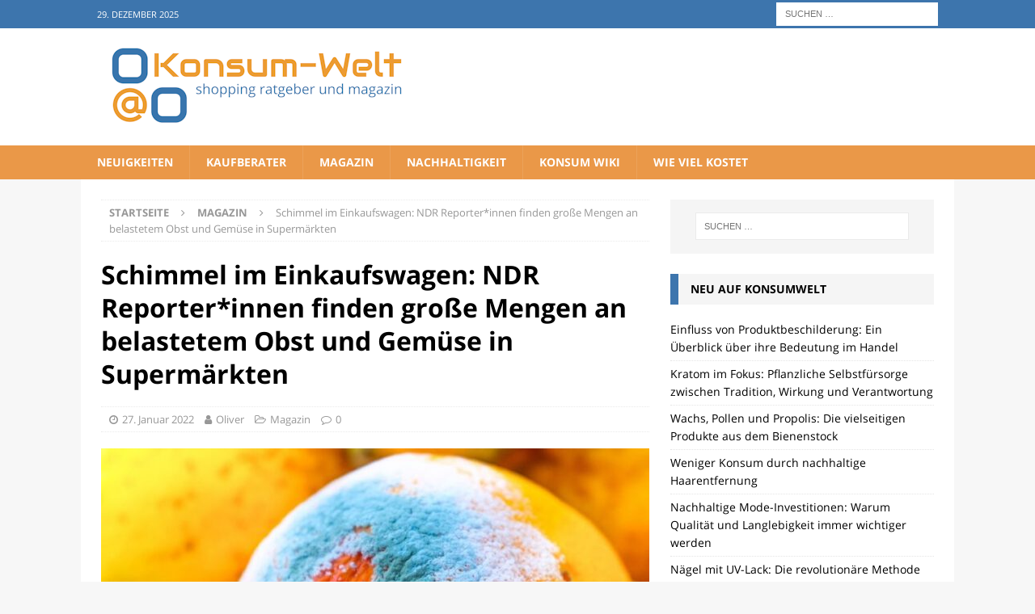

--- FILE ---
content_type: text/html; charset=UTF-8
request_url: https://konsum-welt.de/schimmel-im-einkaufswagen-ndr-reporterinnen-finden-grosse-mengen-an-belastetem-obst-und-gemuese-in-supermaerkten/
body_size: 35995
content:
<!DOCTYPE html>
<html class="no-js mh-one-sb" lang="de">
<head><meta charset="UTF-8"><script>if(navigator.userAgent.match(/MSIE|Internet Explorer/i)||navigator.userAgent.match(/Trident\/7\..*?rv:11/i)){var href=document.location.href;if(!href.match(/[?&]nowprocket/)){if(href.indexOf("?")==-1){if(href.indexOf("#")==-1){document.location.href=href+"?nowprocket=1"}else{document.location.href=href.replace("#","?nowprocket=1#")}}else{if(href.indexOf("#")==-1){document.location.href=href+"&nowprocket=1"}else{document.location.href=href.replace("#","&nowprocket=1#")}}}}</script><script>class RocketLazyLoadScripts{constructor(){this.v="1.2.5.1",this.triggerEvents=["keydown","mousedown","mousemove","touchmove","touchstart","touchend","wheel"],this.userEventHandler=this._triggerListener.bind(this),this.touchStartHandler=this._onTouchStart.bind(this),this.touchMoveHandler=this._onTouchMove.bind(this),this.touchEndHandler=this._onTouchEnd.bind(this),this.clickHandler=this._onClick.bind(this),this.interceptedClicks=[],this.interceptedClickListeners=[],this._interceptClickListeners(this),window.addEventListener("pageshow",e=>{this.persisted=e.persisted,this.everythingLoaded&&this._triggerLastFunctions()}),document.addEventListener("DOMContentLoaded",()=>{this._preconnect3rdParties()}),this.delayedScripts={normal:[],async:[],defer:[]},this.trash=[],this.allJQueries=[]}_addUserInteractionListener(e){if(document.hidden){e._triggerListener();return}this.triggerEvents.forEach(t=>window.addEventListener(t,e.userEventHandler,{passive:!0})),window.addEventListener("touchstart",e.touchStartHandler,{passive:!0}),window.addEventListener("mousedown",e.touchStartHandler),document.addEventListener("visibilitychange",e.userEventHandler)}_removeUserInteractionListener(){this.triggerEvents.forEach(e=>window.removeEventListener(e,this.userEventHandler,{passive:!0})),document.removeEventListener("visibilitychange",this.userEventHandler)}_onTouchStart(e){"HTML"!==e.target.tagName&&(window.addEventListener("touchend",this.touchEndHandler),window.addEventListener("mouseup",this.touchEndHandler),window.addEventListener("touchmove",this.touchMoveHandler,{passive:!0}),window.addEventListener("mousemove",this.touchMoveHandler),e.target.addEventListener("click",this.clickHandler),this._disableOtherEventListeners(e.target,!0),this._renameDOMAttribute(e.target,"onclick","rocket-onclick"),this._pendingClickStarted())}_onTouchMove(e){window.removeEventListener("touchend",this.touchEndHandler),window.removeEventListener("mouseup",this.touchEndHandler),window.removeEventListener("touchmove",this.touchMoveHandler,{passive:!0}),window.removeEventListener("mousemove",this.touchMoveHandler),e.target.removeEventListener("click",this.clickHandler),this._disableOtherEventListeners(e.target,!1),this._renameDOMAttribute(e.target,"rocket-onclick","onclick"),this._pendingClickFinished()}_onTouchEnd(){window.removeEventListener("touchend",this.touchEndHandler),window.removeEventListener("mouseup",this.touchEndHandler),window.removeEventListener("touchmove",this.touchMoveHandler,{passive:!0}),window.removeEventListener("mousemove",this.touchMoveHandler)}_onClick(e){e.target.removeEventListener("click",this.clickHandler),this._disableOtherEventListeners(e.target,!1),this._renameDOMAttribute(e.target,"rocket-onclick","onclick"),this.interceptedClicks.push(e),e.preventDefault(),e.stopPropagation(),e.stopImmediatePropagation(),this._pendingClickFinished()}_replayClicks(){window.removeEventListener("touchstart",this.touchStartHandler,{passive:!0}),window.removeEventListener("mousedown",this.touchStartHandler),this.interceptedClicks.forEach(e=>{e.target.dispatchEvent(new MouseEvent("click",{view:e.view,bubbles:!0,cancelable:!0}))})}_interceptClickListeners(e){EventTarget.prototype.addEventListenerBase=EventTarget.prototype.addEventListener,EventTarget.prototype.addEventListener=function(t,i,r){"click"!==t||e.windowLoaded||i===e.clickHandler||e.interceptedClickListeners.push({target:this,func:i,options:r}),(this||window).addEventListenerBase(t,i,r)}}_disableOtherEventListeners(e,t){this.interceptedClickListeners.forEach(i=>{i.target===e&&(t?e.removeEventListener("click",i.func,i.options):e.addEventListener("click",i.func,i.options))}),e.parentNode!==document.documentElement&&this._disableOtherEventListeners(e.parentNode,t)}_waitForPendingClicks(){return new Promise(e=>{this._isClickPending?this._pendingClickFinished=e:e()})}_pendingClickStarted(){this._isClickPending=!0}_pendingClickFinished(){this._isClickPending=!1}_renameDOMAttribute(e,t,i){e.hasAttribute&&e.hasAttribute(t)&&(event.target.setAttribute(i,event.target.getAttribute(t)),event.target.removeAttribute(t))}_triggerListener(){this._removeUserInteractionListener(this),"loading"===document.readyState?document.addEventListener("DOMContentLoaded",this._loadEverythingNow.bind(this)):this._loadEverythingNow()}_preconnect3rdParties(){let e=[];document.querySelectorAll("script[type=rocketlazyloadscript][data-rocket-src]").forEach(t=>{let i=t.getAttribute("data-rocket-src");if(i&&0!==i.indexOf("data:")){0===i.indexOf("//")&&(i=location.protocol+i);try{let r=new URL(i).origin;r!==location.origin&&e.push({src:r,crossOrigin:t.crossOrigin||"module"===t.getAttribute("data-rocket-type")})}catch(n){}}}),e=[...new Map(e.map(e=>[JSON.stringify(e),e])).values()],this._batchInjectResourceHints(e,"preconnect")}async _loadEverythingNow(){this.lastBreath=Date.now(),this._delayEventListeners(this),this._delayJQueryReady(this),this._handleDocumentWrite(),this._registerAllDelayedScripts(),this._preloadAllScripts(),await this._loadScriptsFromList(this.delayedScripts.normal),await this._loadScriptsFromList(this.delayedScripts.defer),await this._loadScriptsFromList(this.delayedScripts.async);try{await this._triggerDOMContentLoaded(),await this._pendingWebpackRequests(this),await this._triggerWindowLoad()}catch(e){console.error(e)}window.dispatchEvent(new Event("rocket-allScriptsLoaded")),this.everythingLoaded=!0,this._waitForPendingClicks().then(()=>{this._replayClicks()}),this._emptyTrash()}_registerAllDelayedScripts(){document.querySelectorAll("script[type=rocketlazyloadscript]").forEach(e=>{e.hasAttribute("data-rocket-src")?e.hasAttribute("async")&&!1!==e.async?this.delayedScripts.async.push(e):e.hasAttribute("defer")&&!1!==e.defer||"module"===e.getAttribute("data-rocket-type")?this.delayedScripts.defer.push(e):this.delayedScripts.normal.push(e):this.delayedScripts.normal.push(e)})}async _transformScript(e){if(await this._littleBreath(),!0===e.noModule&&"noModule"in HTMLScriptElement.prototype){e.setAttribute("data-rocket-status","skipped");return}return new Promise(t=>{let i;function r(){(i||e).setAttribute("data-rocket-status","executed"),t()}try{if(navigator.userAgent.indexOf("Firefox/")>0||""===navigator.vendor)i=document.createElement("script"),[...e.attributes].forEach(e=>{let t=e.nodeName;"type"!==t&&("data-rocket-type"===t&&(t="type"),"data-rocket-src"===t&&(t="src"),i.setAttribute(t,e.nodeValue))}),e.text&&(i.text=e.text),i.hasAttribute("src")?(i.addEventListener("load",r),i.addEventListener("error",function(){i.setAttribute("data-rocket-status","failed"),t()}),setTimeout(()=>{i.isConnected||t()},1)):(i.text=e.text,r()),e.parentNode.replaceChild(i,e);else{let n=e.getAttribute("data-rocket-type"),s=e.getAttribute("data-rocket-src");n?(e.type=n,e.removeAttribute("data-rocket-type")):e.removeAttribute("type"),e.addEventListener("load",r),e.addEventListener("error",function(){e.setAttribute("data-rocket-status","failed"),t()}),s?(e.removeAttribute("data-rocket-src"),e.src=s):e.src="data:text/javascript;base64,"+window.btoa(unescape(encodeURIComponent(e.text)))}}catch(a){e.setAttribute("data-rocket-status","failed"),t()}})}async _loadScriptsFromList(e){let t=e.shift();return t&&t.isConnected?(await this._transformScript(t),this._loadScriptsFromList(e)):Promise.resolve()}_preloadAllScripts(){this._batchInjectResourceHints([...this.delayedScripts.normal,...this.delayedScripts.defer,...this.delayedScripts.async],"preload")}_batchInjectResourceHints(e,t){var i=document.createDocumentFragment();e.forEach(e=>{let r=e.getAttribute&&e.getAttribute("data-rocket-src")||e.src;if(r){let n=document.createElement("link");n.href=r,n.rel=t,"preconnect"!==t&&(n.as="script"),e.getAttribute&&"module"===e.getAttribute("data-rocket-type")&&(n.crossOrigin=!0),e.crossOrigin&&(n.crossOrigin=e.crossOrigin),e.integrity&&(n.integrity=e.integrity),i.appendChild(n),this.trash.push(n)}}),document.head.appendChild(i)}_delayEventListeners(e){let t={};function i(i,r){return t[r].eventsToRewrite.indexOf(i)>=0&&!e.everythingLoaded?"rocket-"+i:i}function r(e,r){var n;!t[n=e]&&(t[n]={originalFunctions:{add:n.addEventListener,remove:n.removeEventListener},eventsToRewrite:[]},n.addEventListener=function(){arguments[0]=i(arguments[0],n),t[n].originalFunctions.add.apply(n,arguments)},n.removeEventListener=function(){arguments[0]=i(arguments[0],n),t[n].originalFunctions.remove.apply(n,arguments)}),t[e].eventsToRewrite.push(r)}function n(t,i){let r=t[i];t[i]=null,Object.defineProperty(t,i,{get:()=>r||function(){},set(n){e.everythingLoaded?r=n:t["rocket"+i]=r=n}})}r(document,"DOMContentLoaded"),r(window,"DOMContentLoaded"),r(window,"load"),r(window,"pageshow"),r(document,"readystatechange"),n(document,"onreadystatechange"),n(window,"onload"),n(window,"onpageshow")}_delayJQueryReady(e){let t;function i(t){return e.everythingLoaded?t:t.split(" ").map(e=>"load"===e||0===e.indexOf("load.")?"rocket-jquery-load":e).join(" ")}function r(r){if(r&&r.fn&&!e.allJQueries.includes(r)){r.fn.ready=r.fn.init.prototype.ready=function(t){return e.domReadyFired?t.bind(document)(r):document.addEventListener("rocket-DOMContentLoaded",()=>t.bind(document)(r)),r([])};let n=r.fn.on;r.fn.on=r.fn.init.prototype.on=function(){return this[0]===window&&("string"==typeof arguments[0]||arguments[0]instanceof String?arguments[0]=i(arguments[0]):"object"==typeof arguments[0]&&Object.keys(arguments[0]).forEach(e=>{let t=arguments[0][e];delete arguments[0][e],arguments[0][i(e)]=t})),n.apply(this,arguments),this},e.allJQueries.push(r)}t=r}r(window.jQuery),Object.defineProperty(window,"jQuery",{get:()=>t,set(e){r(e)}})}async _pendingWebpackRequests(e){let t=document.querySelector("script[data-webpack]");async function i(){return new Promise(e=>{t.addEventListener("load",e),t.addEventListener("error",e)})}t&&(await i(),await e._requestAnimFrame(),await e._pendingWebpackRequests(e))}async _triggerDOMContentLoaded(){this.domReadyFired=!0,await this._littleBreath(),document.dispatchEvent(new Event("rocket-readystatechange")),await this._littleBreath(),document.rocketonreadystatechange&&document.rocketonreadystatechange(),await this._littleBreath(),document.dispatchEvent(new Event("rocket-DOMContentLoaded")),await this._littleBreath(),window.dispatchEvent(new Event("rocket-DOMContentLoaded"))}async _triggerWindowLoad(){await this._littleBreath(),document.dispatchEvent(new Event("rocket-readystatechange")),await this._littleBreath(),document.rocketonreadystatechange&&document.rocketonreadystatechange(),await this._littleBreath(),window.dispatchEvent(new Event("rocket-load")),await this._littleBreath(),window.rocketonload&&window.rocketonload(),await this._littleBreath(),this.allJQueries.forEach(e=>e(window).trigger("rocket-jquery-load")),await this._littleBreath();let e=new Event("rocket-pageshow");e.persisted=this.persisted,window.dispatchEvent(e),await this._littleBreath(),window.rocketonpageshow&&window.rocketonpageshow({persisted:this.persisted}),this.windowLoaded=!0}_triggerLastFunctions(){document.onreadystatechange&&document.onreadystatechange(),window.onload&&window.onload(),window.onpageshow&&window.onpageshow({persisted:this.persisted})}_handleDocumentWrite(){let e=new Map;document.write=document.writeln=function(t){let i=document.currentScript;i||console.error("WPRocket unable to document.write this: "+t);let r=document.createRange(),n=i.parentElement,s=e.get(i);void 0===s&&(s=i.nextSibling,e.set(i,s));let a=document.createDocumentFragment();r.setStart(a,0),a.appendChild(r.createContextualFragment(t)),n.insertBefore(a,s)}}async _littleBreath(){Date.now()-this.lastBreath>45&&(await this._requestAnimFrame(),this.lastBreath=Date.now())}async _requestAnimFrame(){return document.hidden?new Promise(e=>setTimeout(e)):new Promise(e=>requestAnimationFrame(e))}_emptyTrash(){this.trash.forEach(e=>e.remove())}static run(){let e=new RocketLazyLoadScripts;e._addUserInteractionListener(e)}}RocketLazyLoadScripts.run();</script>

<meta name="viewport" content="width=device-width, initial-scale=1.0">
<link rel="profile" href="https://gmpg.org/xfn/11" />
<link rel="pingback" href="https://konsum-welt.de/xmlrpc.php" />
<meta name='robots' content='index, follow, max-image-preview:large, max-snippet:-1, max-video-preview:-1' />
<meta property="og:title" content="Schimmel im Einkaufswagen: NDR Reporter*innen finden große Mengen an belastetem Obst und Gemüse in Supermärkten"/>
<meta property="og:description" content="Schimmel im Einkaufswagen: NDR Reporter*innen finden große Mengen an belastetem Obst und Gemüse in Supermärkten Reporterinnen und Reporter des NDR Recherche"/>
<meta property="og:image:alt" content="Schimmel im Einkaufswagen: NDR Reporter*innen finden große Mengen an belastetem Obst und Gemüse in Supermärkten"/>
<meta property="og:image" content="https://konsum-welt.de/wp-content/uploads/2022/01/Bild-287.jpg"/>
<meta property="og:image:width" content="800" />
<meta property="og:image:height" content="600" />
<meta property="og:type" content="article"/>
<meta property="og:article:published_time" content="2022-01-27 20:28:30"/>
<meta property="og:article:modified_time" content="2022-01-27 20:31:59"/>
<meta property="og:article:tag" content="Deutschland"/>
<meta property="og:article:tag" content="NDR"/>
<meta property="og:article:tag" content="Obst"/>
<meta property="og:article:tag" content="Reportage"/>
<meta property="og:article:tag" content="Schimmel"/>
<meta name="twitter:card" content="summary">
<meta name="twitter:title" content="Schimmel im Einkaufswagen: NDR Reporter*innen finden große Mengen an belastetem Obst und Gemüse in Supermärkten"/>
<meta name="twitter:description" content="Schimmel im Einkaufswagen: NDR Reporter*innen finden große Mengen an belastetem Obst und Gemüse in Supermärkten Reporterinnen und Reporter des NDR Recherche"/>
<meta name="twitter:image" content="https://konsum-welt.de/wp-content/uploads/2022/01/Bild-287.jpg"/>
<meta name="twitter:image:alt" content="Schimmel im Einkaufswagen: NDR Reporter*innen finden große Mengen an belastetem Obst und Gemüse in Supermärkten"/>
<meta name="author" content="Oliver"/>

	<!-- This site is optimized with the Yoast SEO plugin v22.0 - https://yoast.com/wordpress/plugins/seo/ -->
	<title>Schimmel im Einkaufswagen: NDR Reporter*innen finden große Mengen an belastetem Obst und Gemüse in Supermärkten - Konsum-Welt.de</title>
	<link rel="canonical" href="https://konsum-welt.de/schimmel-im-einkaufswagen-ndr-reporterinnen-finden-grosse-mengen-an-belastetem-obst-und-gemuese-in-supermaerkten/" />
	<meta property="og:url" content="https://konsum-welt.de/schimmel-im-einkaufswagen-ndr-reporterinnen-finden-grosse-mengen-an-belastetem-obst-und-gemuese-in-supermaerkten/" />
	<meta property="og:site_name" content="Konsum-Welt.de" />
	<meta property="article:published_time" content="2022-01-27T19:28:30+00:00" />
	<meta property="article:modified_time" content="2022-01-27T19:31:59+00:00" />
	<meta property="og:image" content="https://konsum-welt.de/wp-content/uploads/2022/01/Bild-287.jpg" />
	<meta property="og:image:width" content="800" />
	<meta property="og:image:height" content="600" />
	<meta property="og:image:type" content="image/jpeg" />
	<meta name="author" content="Oliver" />
	<meta name="twitter:label1" content="Verfasst von" />
	<meta name="twitter:data1" content="Oliver" />
	<meta name="twitter:label2" content="Geschätzte Lesezeit" />
	<meta name="twitter:data2" content="3 Minuten" />
	<script type="application/ld+json" class="yoast-schema-graph">{"@context":"https://schema.org","@graph":[{"@type":"Article","@id":"https://konsum-welt.de/schimmel-im-einkaufswagen-ndr-reporterinnen-finden-grosse-mengen-an-belastetem-obst-und-gemuese-in-supermaerkten/#article","isPartOf":{"@id":"https://konsum-welt.de/schimmel-im-einkaufswagen-ndr-reporterinnen-finden-grosse-mengen-an-belastetem-obst-und-gemuese-in-supermaerkten/"},"author":{"name":"Oliver","@id":"https://konsum-welt.de/#/schema/person/101414d13afe0e425e0fc57e16c15a0d"},"headline":"Schimmel im Einkaufswagen: NDR Reporter*innen finden große Mengen an belastetem Obst und Gemüse in Supermärkten","datePublished":"2022-01-27T19:28:30+00:00","dateModified":"2022-01-27T19:31:59+00:00","mainEntityOfPage":{"@id":"https://konsum-welt.de/schimmel-im-einkaufswagen-ndr-reporterinnen-finden-grosse-mengen-an-belastetem-obst-und-gemuese-in-supermaerkten/"},"wordCount":425,"publisher":{"@id":"https://konsum-welt.de/#organization"},"image":{"@id":"https://konsum-welt.de/schimmel-im-einkaufswagen-ndr-reporterinnen-finden-grosse-mengen-an-belastetem-obst-und-gemuese-in-supermaerkten/#primaryimage"},"thumbnailUrl":"https://konsum-welt.de/wp-content/uploads/2022/01/Bild-287.jpg","keywords":["Deutschland","NDR","Obst","Reportage","Schimmel"],"articleSection":["Magazin"],"inLanguage":"de"},{"@type":"WebPage","@id":"https://konsum-welt.de/schimmel-im-einkaufswagen-ndr-reporterinnen-finden-grosse-mengen-an-belastetem-obst-und-gemuese-in-supermaerkten/","url":"https://konsum-welt.de/schimmel-im-einkaufswagen-ndr-reporterinnen-finden-grosse-mengen-an-belastetem-obst-und-gemuese-in-supermaerkten/","name":"Schimmel im Einkaufswagen: NDR Reporter*innen finden große Mengen an belastetem Obst und Gemüse in Supermärkten - Konsum-Welt.de","isPartOf":{"@id":"https://konsum-welt.de/#website"},"primaryImageOfPage":{"@id":"https://konsum-welt.de/schimmel-im-einkaufswagen-ndr-reporterinnen-finden-grosse-mengen-an-belastetem-obst-und-gemuese-in-supermaerkten/#primaryimage"},"image":{"@id":"https://konsum-welt.de/schimmel-im-einkaufswagen-ndr-reporterinnen-finden-grosse-mengen-an-belastetem-obst-und-gemuese-in-supermaerkten/#primaryimage"},"thumbnailUrl":"https://konsum-welt.de/wp-content/uploads/2022/01/Bild-287.jpg","datePublished":"2022-01-27T19:28:30+00:00","dateModified":"2022-01-27T19:31:59+00:00","breadcrumb":{"@id":"https://konsum-welt.de/schimmel-im-einkaufswagen-ndr-reporterinnen-finden-grosse-mengen-an-belastetem-obst-und-gemuese-in-supermaerkten/#breadcrumb"},"inLanguage":"de","potentialAction":[{"@type":"ReadAction","target":["https://konsum-welt.de/schimmel-im-einkaufswagen-ndr-reporterinnen-finden-grosse-mengen-an-belastetem-obst-und-gemuese-in-supermaerkten/"]}]},{"@type":"ImageObject","inLanguage":"de","@id":"https://konsum-welt.de/schimmel-im-einkaufswagen-ndr-reporterinnen-finden-grosse-mengen-an-belastetem-obst-und-gemuese-in-supermaerkten/#primaryimage","url":"https://konsum-welt.de/wp-content/uploads/2022/01/Bild-287.jpg","contentUrl":"https://konsum-welt.de/wp-content/uploads/2022/01/Bild-287.jpg","width":800,"height":600,"caption":"Schimmel im Einkaufswagen: NDR Reporter*innen finden große Mengen an belastetem Obst und Gemüse in Supermärkten"},{"@type":"BreadcrumbList","@id":"https://konsum-welt.de/schimmel-im-einkaufswagen-ndr-reporterinnen-finden-grosse-mengen-an-belastetem-obst-und-gemuese-in-supermaerkten/#breadcrumb","itemListElement":[{"@type":"ListItem","position":1,"name":"Startseite","item":"https://konsum-welt.de/"},{"@type":"ListItem","position":2,"name":"Schimmel im Einkaufswagen: NDR Reporter*innen finden große Mengen an belastetem Obst und Gemüse in Supermärkten"}]},{"@type":"WebSite","@id":"https://konsum-welt.de/#website","url":"https://konsum-welt.de/","name":"Konsum-Welt.de","description":"Shopping Ratgeber und Magazin","publisher":{"@id":"https://konsum-welt.de/#organization"},"potentialAction":[{"@type":"SearchAction","target":{"@type":"EntryPoint","urlTemplate":"https://konsum-welt.de/?s={search_term_string}"},"query-input":"required name=search_term_string"}],"inLanguage":"de"},{"@type":"Organization","@id":"https://konsum-welt.de/#organization","name":"Konsum welt.de II bo mediaconsult","url":"https://konsum-welt.de/","logo":{"@type":"ImageObject","inLanguage":"de","@id":"https://konsum-welt.de/#/schema/logo/image/","url":"https://konsum-welt.de/wp-content/uploads/2021/10/cropped-weblogo-1.png","contentUrl":"https://konsum-welt.de/wp-content/uploads/2021/10/cropped-weblogo-1.png","width":504,"height":141,"caption":"Konsum welt.de II bo mediaconsult"},"image":{"@id":"https://konsum-welt.de/#/schema/logo/image/"}},{"@type":"Person","@id":"https://konsum-welt.de/#/schema/person/101414d13afe0e425e0fc57e16c15a0d","name":"Oliver","image":{"@type":"ImageObject","inLanguage":"de","@id":"https://konsum-welt.de/#/schema/person/image/","url":"https://secure.gravatar.com/avatar/b08f58062fcdc801e97dde47d7d9e030b1fe0af31d155802428f6f2f05d26ba3?s=96&d=mm&r=g","contentUrl":"https://secure.gravatar.com/avatar/b08f58062fcdc801e97dde47d7d9e030b1fe0af31d155802428f6f2f05d26ba3?s=96&d=mm&r=g","caption":"Oliver"},"description":"Ich arbeite seit fast 30 Jahren im Bereich Marketing und Produktbeschreibungen und bin ein leidenschaftlicher Redakteur","sameAs":["https://konsum-welt.de"]}]}</script>
	<!-- / Yoast SEO plugin. -->



<style id='wp-img-auto-sizes-contain-inline-css' type='text/css'>
img:is([sizes=auto i],[sizes^="auto," i]){contain-intrinsic-size:3000px 1500px}
/*# sourceURL=wp-img-auto-sizes-contain-inline-css */
</style>
<style id='wp-block-library-inline-css' type='text/css'>
:root{--wp-block-synced-color:#7a00df;--wp-block-synced-color--rgb:122,0,223;--wp-bound-block-color:var(--wp-block-synced-color);--wp-editor-canvas-background:#ddd;--wp-admin-theme-color:#007cba;--wp-admin-theme-color--rgb:0,124,186;--wp-admin-theme-color-darker-10:#006ba1;--wp-admin-theme-color-darker-10--rgb:0,107,160.5;--wp-admin-theme-color-darker-20:#005a87;--wp-admin-theme-color-darker-20--rgb:0,90,135;--wp-admin-border-width-focus:2px}@media (min-resolution:192dpi){:root{--wp-admin-border-width-focus:1.5px}}.wp-element-button{cursor:pointer}:root .has-very-light-gray-background-color{background-color:#eee}:root .has-very-dark-gray-background-color{background-color:#313131}:root .has-very-light-gray-color{color:#eee}:root .has-very-dark-gray-color{color:#313131}:root .has-vivid-green-cyan-to-vivid-cyan-blue-gradient-background{background:linear-gradient(135deg,#00d084,#0693e3)}:root .has-purple-crush-gradient-background{background:linear-gradient(135deg,#34e2e4,#4721fb 50%,#ab1dfe)}:root .has-hazy-dawn-gradient-background{background:linear-gradient(135deg,#faaca8,#dad0ec)}:root .has-subdued-olive-gradient-background{background:linear-gradient(135deg,#fafae1,#67a671)}:root .has-atomic-cream-gradient-background{background:linear-gradient(135deg,#fdd79a,#004a59)}:root .has-nightshade-gradient-background{background:linear-gradient(135deg,#330968,#31cdcf)}:root .has-midnight-gradient-background{background:linear-gradient(135deg,#020381,#2874fc)}:root{--wp--preset--font-size--normal:16px;--wp--preset--font-size--huge:42px}.has-regular-font-size{font-size:1em}.has-larger-font-size{font-size:2.625em}.has-normal-font-size{font-size:var(--wp--preset--font-size--normal)}.has-huge-font-size{font-size:var(--wp--preset--font-size--huge)}.has-text-align-center{text-align:center}.has-text-align-left{text-align:left}.has-text-align-right{text-align:right}.has-fit-text{white-space:nowrap!important}#end-resizable-editor-section{display:none}.aligncenter{clear:both}.items-justified-left{justify-content:flex-start}.items-justified-center{justify-content:center}.items-justified-right{justify-content:flex-end}.items-justified-space-between{justify-content:space-between}.screen-reader-text{border:0;clip-path:inset(50%);height:1px;margin:-1px;overflow:hidden;padding:0;position:absolute;width:1px;word-wrap:normal!important}.screen-reader-text:focus{background-color:#ddd;clip-path:none;color:#444;display:block;font-size:1em;height:auto;left:5px;line-height:normal;padding:15px 23px 14px;text-decoration:none;top:5px;width:auto;z-index:100000}html :where(.has-border-color){border-style:solid}html :where([style*=border-top-color]){border-top-style:solid}html :where([style*=border-right-color]){border-right-style:solid}html :where([style*=border-bottom-color]){border-bottom-style:solid}html :where([style*=border-left-color]){border-left-style:solid}html :where([style*=border-width]){border-style:solid}html :where([style*=border-top-width]){border-top-style:solid}html :where([style*=border-right-width]){border-right-style:solid}html :where([style*=border-bottom-width]){border-bottom-style:solid}html :where([style*=border-left-width]){border-left-style:solid}html :where(img[class*=wp-image-]){height:auto;max-width:100%}:where(figure){margin:0 0 1em}html :where(.is-position-sticky){--wp-admin--admin-bar--position-offset:var(--wp-admin--admin-bar--height,0px)}@media screen and (max-width:600px){html :where(.is-position-sticky){--wp-admin--admin-bar--position-offset:0px}}

/*# sourceURL=wp-block-library-inline-css */
</style><style id='global-styles-inline-css' type='text/css'>
:root{--wp--preset--aspect-ratio--square: 1;--wp--preset--aspect-ratio--4-3: 4/3;--wp--preset--aspect-ratio--3-4: 3/4;--wp--preset--aspect-ratio--3-2: 3/2;--wp--preset--aspect-ratio--2-3: 2/3;--wp--preset--aspect-ratio--16-9: 16/9;--wp--preset--aspect-ratio--9-16: 9/16;--wp--preset--color--black: #000000;--wp--preset--color--cyan-bluish-gray: #abb8c3;--wp--preset--color--white: #ffffff;--wp--preset--color--pale-pink: #f78da7;--wp--preset--color--vivid-red: #cf2e2e;--wp--preset--color--luminous-vivid-orange: #ff6900;--wp--preset--color--luminous-vivid-amber: #fcb900;--wp--preset--color--light-green-cyan: #7bdcb5;--wp--preset--color--vivid-green-cyan: #00d084;--wp--preset--color--pale-cyan-blue: #8ed1fc;--wp--preset--color--vivid-cyan-blue: #0693e3;--wp--preset--color--vivid-purple: #9b51e0;--wp--preset--gradient--vivid-cyan-blue-to-vivid-purple: linear-gradient(135deg,rgb(6,147,227) 0%,rgb(155,81,224) 100%);--wp--preset--gradient--light-green-cyan-to-vivid-green-cyan: linear-gradient(135deg,rgb(122,220,180) 0%,rgb(0,208,130) 100%);--wp--preset--gradient--luminous-vivid-amber-to-luminous-vivid-orange: linear-gradient(135deg,rgb(252,185,0) 0%,rgb(255,105,0) 100%);--wp--preset--gradient--luminous-vivid-orange-to-vivid-red: linear-gradient(135deg,rgb(255,105,0) 0%,rgb(207,46,46) 100%);--wp--preset--gradient--very-light-gray-to-cyan-bluish-gray: linear-gradient(135deg,rgb(238,238,238) 0%,rgb(169,184,195) 100%);--wp--preset--gradient--cool-to-warm-spectrum: linear-gradient(135deg,rgb(74,234,220) 0%,rgb(151,120,209) 20%,rgb(207,42,186) 40%,rgb(238,44,130) 60%,rgb(251,105,98) 80%,rgb(254,248,76) 100%);--wp--preset--gradient--blush-light-purple: linear-gradient(135deg,rgb(255,206,236) 0%,rgb(152,150,240) 100%);--wp--preset--gradient--blush-bordeaux: linear-gradient(135deg,rgb(254,205,165) 0%,rgb(254,45,45) 50%,rgb(107,0,62) 100%);--wp--preset--gradient--luminous-dusk: linear-gradient(135deg,rgb(255,203,112) 0%,rgb(199,81,192) 50%,rgb(65,88,208) 100%);--wp--preset--gradient--pale-ocean: linear-gradient(135deg,rgb(255,245,203) 0%,rgb(182,227,212) 50%,rgb(51,167,181) 100%);--wp--preset--gradient--electric-grass: linear-gradient(135deg,rgb(202,248,128) 0%,rgb(113,206,126) 100%);--wp--preset--gradient--midnight: linear-gradient(135deg,rgb(2,3,129) 0%,rgb(40,116,252) 100%);--wp--preset--font-size--small: 13px;--wp--preset--font-size--medium: 20px;--wp--preset--font-size--large: 36px;--wp--preset--font-size--x-large: 42px;--wp--preset--spacing--20: 0.44rem;--wp--preset--spacing--30: 0.67rem;--wp--preset--spacing--40: 1rem;--wp--preset--spacing--50: 1.5rem;--wp--preset--spacing--60: 2.25rem;--wp--preset--spacing--70: 3.38rem;--wp--preset--spacing--80: 5.06rem;--wp--preset--shadow--natural: 6px 6px 9px rgba(0, 0, 0, 0.2);--wp--preset--shadow--deep: 12px 12px 50px rgba(0, 0, 0, 0.4);--wp--preset--shadow--sharp: 6px 6px 0px rgba(0, 0, 0, 0.2);--wp--preset--shadow--outlined: 6px 6px 0px -3px rgb(255, 255, 255), 6px 6px rgb(0, 0, 0);--wp--preset--shadow--crisp: 6px 6px 0px rgb(0, 0, 0);}:where(.is-layout-flex){gap: 0.5em;}:where(.is-layout-grid){gap: 0.5em;}body .is-layout-flex{display: flex;}.is-layout-flex{flex-wrap: wrap;align-items: center;}.is-layout-flex > :is(*, div){margin: 0;}body .is-layout-grid{display: grid;}.is-layout-grid > :is(*, div){margin: 0;}:where(.wp-block-columns.is-layout-flex){gap: 2em;}:where(.wp-block-columns.is-layout-grid){gap: 2em;}:where(.wp-block-post-template.is-layout-flex){gap: 1.25em;}:where(.wp-block-post-template.is-layout-grid){gap: 1.25em;}.has-black-color{color: var(--wp--preset--color--black) !important;}.has-cyan-bluish-gray-color{color: var(--wp--preset--color--cyan-bluish-gray) !important;}.has-white-color{color: var(--wp--preset--color--white) !important;}.has-pale-pink-color{color: var(--wp--preset--color--pale-pink) !important;}.has-vivid-red-color{color: var(--wp--preset--color--vivid-red) !important;}.has-luminous-vivid-orange-color{color: var(--wp--preset--color--luminous-vivid-orange) !important;}.has-luminous-vivid-amber-color{color: var(--wp--preset--color--luminous-vivid-amber) !important;}.has-light-green-cyan-color{color: var(--wp--preset--color--light-green-cyan) !important;}.has-vivid-green-cyan-color{color: var(--wp--preset--color--vivid-green-cyan) !important;}.has-pale-cyan-blue-color{color: var(--wp--preset--color--pale-cyan-blue) !important;}.has-vivid-cyan-blue-color{color: var(--wp--preset--color--vivid-cyan-blue) !important;}.has-vivid-purple-color{color: var(--wp--preset--color--vivid-purple) !important;}.has-black-background-color{background-color: var(--wp--preset--color--black) !important;}.has-cyan-bluish-gray-background-color{background-color: var(--wp--preset--color--cyan-bluish-gray) !important;}.has-white-background-color{background-color: var(--wp--preset--color--white) !important;}.has-pale-pink-background-color{background-color: var(--wp--preset--color--pale-pink) !important;}.has-vivid-red-background-color{background-color: var(--wp--preset--color--vivid-red) !important;}.has-luminous-vivid-orange-background-color{background-color: var(--wp--preset--color--luminous-vivid-orange) !important;}.has-luminous-vivid-amber-background-color{background-color: var(--wp--preset--color--luminous-vivid-amber) !important;}.has-light-green-cyan-background-color{background-color: var(--wp--preset--color--light-green-cyan) !important;}.has-vivid-green-cyan-background-color{background-color: var(--wp--preset--color--vivid-green-cyan) !important;}.has-pale-cyan-blue-background-color{background-color: var(--wp--preset--color--pale-cyan-blue) !important;}.has-vivid-cyan-blue-background-color{background-color: var(--wp--preset--color--vivid-cyan-blue) !important;}.has-vivid-purple-background-color{background-color: var(--wp--preset--color--vivid-purple) !important;}.has-black-border-color{border-color: var(--wp--preset--color--black) !important;}.has-cyan-bluish-gray-border-color{border-color: var(--wp--preset--color--cyan-bluish-gray) !important;}.has-white-border-color{border-color: var(--wp--preset--color--white) !important;}.has-pale-pink-border-color{border-color: var(--wp--preset--color--pale-pink) !important;}.has-vivid-red-border-color{border-color: var(--wp--preset--color--vivid-red) !important;}.has-luminous-vivid-orange-border-color{border-color: var(--wp--preset--color--luminous-vivid-orange) !important;}.has-luminous-vivid-amber-border-color{border-color: var(--wp--preset--color--luminous-vivid-amber) !important;}.has-light-green-cyan-border-color{border-color: var(--wp--preset--color--light-green-cyan) !important;}.has-vivid-green-cyan-border-color{border-color: var(--wp--preset--color--vivid-green-cyan) !important;}.has-pale-cyan-blue-border-color{border-color: var(--wp--preset--color--pale-cyan-blue) !important;}.has-vivid-cyan-blue-border-color{border-color: var(--wp--preset--color--vivid-cyan-blue) !important;}.has-vivid-purple-border-color{border-color: var(--wp--preset--color--vivid-purple) !important;}.has-vivid-cyan-blue-to-vivid-purple-gradient-background{background: var(--wp--preset--gradient--vivid-cyan-blue-to-vivid-purple) !important;}.has-light-green-cyan-to-vivid-green-cyan-gradient-background{background: var(--wp--preset--gradient--light-green-cyan-to-vivid-green-cyan) !important;}.has-luminous-vivid-amber-to-luminous-vivid-orange-gradient-background{background: var(--wp--preset--gradient--luminous-vivid-amber-to-luminous-vivid-orange) !important;}.has-luminous-vivid-orange-to-vivid-red-gradient-background{background: var(--wp--preset--gradient--luminous-vivid-orange-to-vivid-red) !important;}.has-very-light-gray-to-cyan-bluish-gray-gradient-background{background: var(--wp--preset--gradient--very-light-gray-to-cyan-bluish-gray) !important;}.has-cool-to-warm-spectrum-gradient-background{background: var(--wp--preset--gradient--cool-to-warm-spectrum) !important;}.has-blush-light-purple-gradient-background{background: var(--wp--preset--gradient--blush-light-purple) !important;}.has-blush-bordeaux-gradient-background{background: var(--wp--preset--gradient--blush-bordeaux) !important;}.has-luminous-dusk-gradient-background{background: var(--wp--preset--gradient--luminous-dusk) !important;}.has-pale-ocean-gradient-background{background: var(--wp--preset--gradient--pale-ocean) !important;}.has-electric-grass-gradient-background{background: var(--wp--preset--gradient--electric-grass) !important;}.has-midnight-gradient-background{background: var(--wp--preset--gradient--midnight) !important;}.has-small-font-size{font-size: var(--wp--preset--font-size--small) !important;}.has-medium-font-size{font-size: var(--wp--preset--font-size--medium) !important;}.has-large-font-size{font-size: var(--wp--preset--font-size--large) !important;}.has-x-large-font-size{font-size: var(--wp--preset--font-size--x-large) !important;}
/*# sourceURL=global-styles-inline-css */
</style>

<style id='classic-theme-styles-inline-css' type='text/css'>
/*! This file is auto-generated */
.wp-block-button__link{color:#fff;background-color:#32373c;border-radius:9999px;box-shadow:none;text-decoration:none;padding:calc(.667em + 2px) calc(1.333em + 2px);font-size:1.125em}.wp-block-file__button{background:#32373c;color:#fff;text-decoration:none}
/*# sourceURL=/wp-includes/css/classic-themes.min.css */
</style>
<link rel='stylesheet' id='toc-screen-css' href='https://konsum-welt.de/wp-content/plugins/table-of-contents-plus/screen.min.css?ver=2411.1' type='text/css' media='all' />
<link rel='stylesheet' id='mh-magazine-css' href='https://konsum-welt.de/wp-content/themes/mh-magazine/style.css?ver=3.9.9' type='text/css' media='all' />
<link rel='stylesheet' id='mh-font-awesome-css' href='https://konsum-welt.de/wp-content/themes/mh-magazine/includes/font-awesome.min.css' type='text/css' media='all' />
<link rel='stylesheet' id='mh-google-fonts-css' href='//konsum-welt.de/wp-content/uploads/sgf-css/font-685ea353478c32299736b200dac0c246.css' type='text/css' media='all' />
<link rel='stylesheet' id='borlabs-cookie-css' href='https://konsum-welt.de/wp-content/cache/borlabs-cookie/borlabs-cookie_1_de.css?ver=2.3-10' type='text/css' media='all' />
<script type="rocketlazyloadscript" data-rocket-type="text/javascript" data-rocket-src="https://konsum-welt.de/wp-includes/js/jquery/jquery.min.js?ver=3.7.1" id="jquery-core-js"></script>
<script type="rocketlazyloadscript" data-rocket-type="text/javascript" data-rocket-src="https://konsum-welt.de/wp-includes/js/jquery/jquery-migrate.min.js?ver=3.4.1" id="jquery-migrate-js"></script>
<script type="rocketlazyloadscript" data-rocket-type="text/javascript" data-rocket-src="https://konsum-welt.de/wp-content/themes/mh-magazine/js/scripts.js?ver=3.9.9" id="mh-scripts-js"></script>
<script type="text/javascript" id="borlabs-cookie-prioritize-js-extra">
/* <![CDATA[ */
var borlabsCookiePrioritized = {"domain":"konsum-welt.de","path":"/","version":"1","bots":"1","optInJS":{"marketing":{"google-analytics":"[base64]"}}};
//# sourceURL=borlabs-cookie-prioritize-js-extra
/* ]]> */
</script>
<script type="rocketlazyloadscript" data-rocket-type="text/javascript" data-rocket-src="https://konsum-welt.de/wp-content/plugins/borlabs-cookie/assets/javascript/borlabs-cookie-prioritize.min.js?ver=2.3" id="borlabs-cookie-prioritize-js"></script>
<style type="text/css">.aawp .aawp-tb__row--highlight{background-color:#256aaf;}.aawp .aawp-tb__row--highlight{color:#256aaf;}.aawp .aawp-tb__row--highlight a{color:#256aaf;}</style>
<!-- StarBox - the Author Box for Humans 3.5.4, visit: https://wordpress.org/plugins/starbox/ -->
<!-- /StarBox - the Author Box for Humans -->

<link rel='stylesheet' id='53c7a04b11-css' href='https://konsum-welt.de/wp-content/plugins/starbox/themes/business/css/frontend.min.css?ver=3.5.4' type='text/css' media='all' />
<script type="rocketlazyloadscript" data-rocket-type="text/javascript" data-rocket-src="https://konsum-welt.de/wp-content/plugins/starbox/themes/business/js/frontend.min.js?ver=3.5.4" id="b21247d0fa-js"></script>
<link rel='stylesheet' id='ed09c4e769-css' href='https://konsum-welt.de/wp-content/plugins/starbox/themes/admin/css/hidedefault.min.css?ver=3.5.4' type='text/css' media='all' />
<style type="text/css">
.mh-navigation li:hover, .mh-navigation ul li:hover > ul, .mh-main-nav-wrap, .mh-main-nav, .mh-social-nav li a:hover, .entry-tags li, .mh-slider-caption, .mh-widget-layout8 .mh-widget-title .mh-footer-widget-title-inner, .mh-widget-col-1 .mh-slider-caption, .mh-widget-col-1 .mh-posts-lineup-caption, .mh-carousel-layout1, .mh-spotlight-widget, .mh-social-widget li a, .mh-author-bio-widget, .mh-footer-widget .mh-tab-comment-excerpt, .mh-nip-item:hover .mh-nip-overlay, .mh-widget .tagcloud a, .mh-footer-widget .tagcloud a, .mh-footer, .mh-copyright-wrap, input[type=submit]:hover, #infinite-handle span:hover { background: #ea9848; }
.mh-extra-nav-bg { background: rgba(234, 152, 72, 0.2); }
.mh-slider-caption, .mh-posts-stacked-title, .mh-posts-lineup-caption { background: #ea9848; background: rgba(234, 152, 72, 0.8); }
@media screen and (max-width: 900px) { #mh-mobile .mh-slider-caption, #mh-mobile .mh-posts-lineup-caption { background: rgba(234, 152, 72, 1); } }
.slicknav_menu, .slicknav_nav ul, #mh-mobile .mh-footer-widget .mh-posts-stacked-overlay { border-color: #ea9848; }
.mh-copyright, .mh-copyright a { color: #fff; }
.mh-widget-layout4 .mh-widget-title { background: #3d75ad; background: rgba(61, 117, 173, 0.6); }
.mh-preheader, .mh-wide-layout .mh-subheader, .mh-ticker-title, .mh-main-nav li:hover, .mh-footer-nav, .slicknav_menu, .slicknav_btn, .slicknav_nav .slicknav_item:hover, .slicknav_nav a:hover, .mh-back-to-top, .mh-subheading, .entry-tags .fa, .entry-tags li:hover, .mh-widget-layout2 .mh-widget-title, .mh-widget-layout4 .mh-widget-title-inner, .mh-widget-layout4 .mh-footer-widget-title, .mh-widget-layout5 .mh-widget-title-inner, .mh-widget-layout6 .mh-widget-title, #mh-mobile .flex-control-paging li a.flex-active, .mh-image-caption, .mh-carousel-layout1 .mh-carousel-caption, .mh-tab-button.active, .mh-tab-button.active:hover, .mh-footer-widget .mh-tab-button.active, .mh-social-widget li:hover a, .mh-footer-widget .mh-social-widget li a, .mh-footer-widget .mh-author-bio-widget, .tagcloud a:hover, .mh-widget .tagcloud a:hover, .mh-footer-widget .tagcloud a:hover, .mh-posts-stacked-item .mh-meta, .page-numbers:hover, .mh-loop-pagination .current, .mh-comments-pagination .current, .pagelink, a:hover .pagelink, input[type=submit], #infinite-handle span { background: #3d75ad; }
.mh-main-nav-wrap .slicknav_nav ul, blockquote, .mh-widget-layout1 .mh-widget-title, .mh-widget-layout3 .mh-widget-title, .mh-widget-layout5 .mh-widget-title, .mh-widget-layout8 .mh-widget-title:after, #mh-mobile .mh-slider-caption, .mh-carousel-layout1, .mh-spotlight-widget, .mh-author-bio-widget, .mh-author-bio-title, .mh-author-bio-image-frame, .mh-video-widget, .mh-tab-buttons, textarea:hover, input[type=text]:hover, input[type=email]:hover, input[type=tel]:hover, input[type=url]:hover { border-color: #3d75ad; }
.mh-header-tagline, .mh-dropcap, .mh-carousel-layout1 .flex-direction-nav a, .mh-carousel-layout2 .mh-carousel-caption, .mh-posts-digest-small-category, .mh-posts-lineup-more, .bypostauthor .fn:after, .mh-comment-list .comment-reply-link:before, #respond #cancel-comment-reply-link:before { color: #3d75ad; }
.entry-content a { color: #ea9848; }
a:hover, .entry-content a:hover, #respond a:hover, #respond #cancel-comment-reply-link:hover, #respond .logged-in-as a:hover, .mh-comment-list .comment-meta a:hover, .mh-ping-list .mh-ping-item a:hover, .mh-meta a:hover, .mh-breadcrumb a:hover, .mh-tabbed-widget a:hover { color: #ea9848; }
</style>
<!--[if lt IE 9]>
<script src="https://konsum-welt.de/wp-content/themes/mh-magazine/js/css3-mediaqueries.js"></script>
<![endif]-->
<link rel="icon" href="https://konsum-welt.de/wp-content/uploads/2021/10/cropped-cropped-weblogo-1-32x32.png" sizes="32x32" />
<link rel="icon" href="https://konsum-welt.de/wp-content/uploads/2021/10/cropped-cropped-weblogo-1-192x192.png" sizes="192x192" />
<link rel="apple-touch-icon" href="https://konsum-welt.de/wp-content/uploads/2021/10/cropped-cropped-weblogo-1-180x180.png" />
<meta name="msapplication-TileImage" content="https://konsum-welt.de/wp-content/uploads/2021/10/cropped-cropped-weblogo-1-270x270.png" />
		<style type="text/css" id="wp-custom-css">
			/* CSS für alle Geräte */
table {
    width: 100%; /* Setzt die Tabelle auf volle Breite */
    table-layout: auto; /* Ermöglicht automatische Anpassung der Spaltenbreiten */
    border-collapse: collapse; /* Entfernt doppelte Ränder */
}

th, td {
    border: 1px solid black; /* Setzt die Linien mit einer Breite von 1px */
}
th {
    background-color: #D3D3D3; /* Setzt die Hintergrundfarbe des Tabellenkopfes */
}

/* CSS speziell für Mobilgeräte */
@media screen and (max-width: 768px) {
    table {
        font-size: 10px; /* Setzt die Schriftgröße auf 10px */
    }
}		</style>
		<link rel='stylesheet' id='aawp-css' href='https://konsum-welt.de/wp-content/plugins/aawp/assets/dist/css/main.css?ver=4.0.0' type='text/css' media='all' />
</head>
<body data-rsssl=1 id="mh-mobile" class="wp-singular post-template-default single single-post postid-304 single-format-standard wp-custom-logo wp-theme-mh-magazine aawp-custom mh-wide-layout mh-right-sb mh-loop-layout5 mh-widget-layout3" itemscope="itemscope" itemtype="https://schema.org/WebPage">
<div class="mh-header-nav-mobile clearfix"></div>
	<div class="mh-preheader">
    	<div class="mh-container mh-container-inner mh-row clearfix">
							<div class="mh-header-bar-content mh-header-bar-top-left mh-col-2-3 clearfix">
											<div class="mh-header-date mh-header-date-top">
							29. Dezember 2025						</div>
									</div>
										<div class="mh-header-bar-content mh-header-bar-top-right mh-col-1-3 clearfix">
											<aside class="mh-header-search mh-header-search-top">
							<form role="search" method="get" class="search-form" action="https://konsum-welt.de/">
				<label>
					<span class="screen-reader-text">Suche nach:</span>
					<input type="search" class="search-field" placeholder="Suchen …" value="" name="s" />
				</label>
				<input type="submit" class="search-submit" value="Suchen" />
			</form>						</aside>
									</div>
					</div>
	</div>
<header class="mh-header" itemscope="itemscope" itemtype="https://schema.org/WPHeader">
	<div class="mh-container mh-container-inner clearfix">
		<div class="mh-custom-header clearfix">
<div class="mh-header-columns mh-row clearfix">
<div class="mh-col-1-1 mh-site-identity">
<div class="mh-site-logo" role="banner" itemscope="itemscope" itemtype="https://schema.org/Brand">
<a href="https://konsum-welt.de/" class="custom-logo-link" rel="home"><img width="395" height="105" src="https://konsum-welt.de/wp-content/uploads/2021/10/cropped-konsum-welt-logo.png" class="custom-logo" alt="Konsum-Welt.de" decoding="async" srcset="https://konsum-welt.de/wp-content/uploads/2021/10/cropped-konsum-welt-logo.png 395w, https://konsum-welt.de/wp-content/uploads/2021/10/cropped-konsum-welt-logo-300x80.png 300w" sizes="(max-width: 395px) 100vw, 395px" /></a></div>
</div>
</div>
</div>
	</div>
	<div class="mh-main-nav-wrap">
		<nav class="mh-navigation mh-main-nav mh-container mh-container-inner clearfix" itemscope="itemscope" itemtype="https://schema.org/SiteNavigationElement">
			<div class="menu-main-container"><ul id="menu-main" class="menu"><li id="menu-item-27" class="menu-item menu-item-type-taxonomy menu-item-object-category menu-item-27"><a href="https://konsum-welt.de/neuigkeiten/">Neuigkeiten</a></li>
<li id="menu-item-23" class="menu-item menu-item-type-taxonomy menu-item-object-category menu-item-23"><a href="https://konsum-welt.de/kaufberater/">Kaufberater</a></li>
<li id="menu-item-25" class="menu-item menu-item-type-taxonomy menu-item-object-category current-post-ancestor current-menu-parent current-post-parent menu-item-25"><a href="https://konsum-welt.de/magazin/">Magazin</a></li>
<li id="menu-item-26" class="menu-item menu-item-type-taxonomy menu-item-object-category menu-item-26"><a href="https://konsum-welt.de/nachhaltigkeit/">Nachhaltigkeit</a></li>
<li id="menu-item-24" class="menu-item menu-item-type-taxonomy menu-item-object-category menu-item-24"><a href="https://konsum-welt.de/konsum-wiki/">Konsum Wiki</a></li>
<li id="menu-item-809" class="menu-item menu-item-type-taxonomy menu-item-object-category menu-item-809"><a href="https://konsum-welt.de/wie-viel-kostet/">Wie viel kostet</a></li>
</ul></div>		</nav>
	</div>
	</header>
<div class="mh-container mh-container-outer">
<div class="mh-wrapper clearfix">
	<div class="mh-main clearfix">
		<div id="main-content" class="mh-content" role="main" itemprop="mainContentOfPage"><nav class="mh-breadcrumb" itemscope itemtype="http://schema.org/BreadcrumbList"><span itemprop="itemListElement" itemscope itemtype="http://schema.org/ListItem"><a href="https://konsum-welt.de" itemprop="item"><span itemprop="name">Startseite</span></a><meta itemprop="position" content="1" /></span><span class="mh-breadcrumb-delimiter"><i class="fa fa-angle-right"></i></span><span itemprop="itemListElement" itemscope itemtype="http://schema.org/ListItem"><a href="https://konsum-welt.de/magazin/" itemprop="item"><span itemprop="name">Magazin</span></a><meta itemprop="position" content="2" /></span><span class="mh-breadcrumb-delimiter"><i class="fa fa-angle-right"></i></span>Schimmel im Einkaufswagen: NDR Reporter*innen finden große Mengen an belastetem Obst und Gemüse in Supermärkten</nav>
<article id="post-304" class="post-304 post type-post status-publish format-standard has-post-thumbnail hentry category-magazin tag-deutschland tag-ndr tag-obst tag-reportage tag-schimmel">
	<header class="entry-header clearfix"><h1 class="entry-title">Schimmel im Einkaufswagen: NDR Reporter*innen finden große Mengen an belastetem Obst und Gemüse in Supermärkten</h1><div class="mh-meta entry-meta">
<span class="entry-meta-date updated"><i class="fa fa-clock-o"></i><a href="https://konsum-welt.de/2022/01/">27. Januar 2022</a></span>
<span class="entry-meta-author author vcard"><i class="fa fa-user"></i><a class="fn" href="https://konsum-welt.de/author/matt/">Oliver</a></span>
<span class="entry-meta-categories"><i class="fa fa-folder-open-o"></i><a href="https://konsum-welt.de/magazin/" rel="category tag">Magazin</a></span>
<span class="entry-meta-comments"><i class="fa fa-comment-o"></i><a href="https://konsum-welt.de/schimmel-im-einkaufswagen-ndr-reporterinnen-finden-grosse-mengen-an-belastetem-obst-und-gemuese-in-supermaerkten/#respond" class="mh-comment-count-link" >0</a></span>
</div>
	</header>
		<div class="entry-content clearfix">
<figure class="entry-thumbnail">
<img src="https://konsum-welt.de/wp-content/uploads/2022/01/Bild-287-678x381.jpg" alt="Schimmel im Einkaufswagen: NDR Reporter*innen finden große Mengen an belastetem Obst und Gemüse in Supermärkten" title="Schimmel im Einkaufswagen: NDR Reporter*innen finden große Mengen an belastetem Obst und Gemüse in Supermärkten" />
</figure>
<div class="mh-social-top">
<div class="mh-share-buttons clearfix">
	<a class="mh-facebook" href="#" onclick="window.open('https://www.facebook.com/sharer.php?u=https%3A%2F%2Fkonsum-welt.de%2Fschimmel-im-einkaufswagen-ndr-reporterinnen-finden-grosse-mengen-an-belastetem-obst-und-gemuese-in-supermaerkten%2F&t=Schimmel+im+Einkaufswagen%3A+NDR+Reporter%2Ainnen+finden+gro%C3%9Fe+Mengen+an+belastetem+Obst+und+Gem%C3%BCse+in+Superm%C3%A4rkten', 'facebookShare', 'width=626,height=436'); return false;" title="Auf Facebook teilen">
		<span class="mh-share-button"><i class="fa fa-facebook"></i></span>
	</a>
	<a class="mh-twitter" href="#" onclick="window.open('https://twitter.com/share?text=Schimmel+im+Einkaufswagen%3A+NDR+Reporter%2Ainnen+finden+gro%C3%9Fe+Mengen+an+belastetem+Obst+und+Gem%C3%BCse+in+Superm%C3%A4rkten:&url=https%3A%2F%2Fkonsum-welt.de%2Fschimmel-im-einkaufswagen-ndr-reporterinnen-finden-grosse-mengen-an-belastetem-obst-und-gemuese-in-supermaerkten%2F', 'twitterShare', 'width=626,height=436'); return false;" title="Diesen Artikel twittern">
		<span class="mh-share-button"><i class="fa fa-twitter"></i></span>
	</a>
	<a class="mh-linkedin" href="#" onclick="window.open('https://www.linkedin.com/shareArticle?mini=true&url=https%3A%2F%2Fkonsum-welt.de%2Fschimmel-im-einkaufswagen-ndr-reporterinnen-finden-grosse-mengen-an-belastetem-obst-und-gemuese-in-supermaerkten%2F&source=', 'linkedinShare', 'width=626,height=436'); return false;" title="Auf LinkedIn teilen">
		<span class="mh-share-button"><i class="fa fa-linkedin"></i></span>
	</a>
	<a class="mh-pinterest" href="#" onclick="window.open('https://pinterest.com/pin/create/button/?url=https%3A%2F%2Fkonsum-welt.de%2Fschimmel-im-einkaufswagen-ndr-reporterinnen-finden-grosse-mengen-an-belastetem-obst-und-gemuese-in-supermaerkten%2F&media=https://konsum-welt.de/wp-content/uploads/2022/01/Bild-287.jpg&description=Schimmel+im+Einkaufswagen%3A+NDR+Reporter%2Ainnen+finden+gro%C3%9Fe+Mengen+an+belastetem+Obst+und+Gem%C3%BCse+in+Superm%C3%A4rkten', 'pinterestShare', 'width=750,height=350'); return false;" title="Auf Pinterest teilen">
		<span class="mh-share-button"><i class="fa fa-pinterest"></i></span>
	</a>
	<a class="mh-email" href="mailto:?subject=Schimmel%20im%20Einkaufswagen%3A%20NDR%20Reporter%2Ainnen%20finden%20gro%C3%9Fe%20Mengen%20an%20belastetem%20Obst%20und%20Gem%C3%BCse%20in%20Superm%C3%A4rkten&amp;body=https%3A%2F%2Fkonsum-welt.de%2Fschimmel-im-einkaufswagen-ndr-reporterinnen-finden-grosse-mengen-an-belastetem-obst-und-gemuese-in-supermaerkten%2F" title="Diesen Artikel an einen Freund senden" target="_blank">
		<span class="mh-share-button"><i class="fa fa-envelope-o"></i></span>
	</a>
	<a class="mh-print" href="javascript:window.print()" title="Diesen Artikel drucken">
		<span class="mh-share-button"><i class="fa fa-print"></i></span>
	</a>
</div></div>
<h2>Schimmel im Einkaufswagen: NDR Reporter*innen finden große Mengen an belastetem Obst und Gemüse in Supermärkten</h2>
<p>Reporterinnen und Reporter des NDR Recherche-Formats &#8222;Dürfen Die Das?&#8220; haben stichprobenartig bei Aldi, Lidl, Netto, Rewe, Edeka und Penny eingekauft und in allen Filialen verdorbenes und zum Teil bedenklich belastetes Obst und Gemüse gefunden. Dazu gehörten schimmlige Zitronen, matschige Tomaten, mit Pelz überzogene Pilze und weitere nicht mehr zum Verzehr geeignete Obst- und Gemüsesorten.</p>
<p>Ernährungswissenschaftlerin Alexandra Borchert-Becker von dem Verein &#8222;Verbraucher Initiative&#8220; warnt in dem NDR Beitrag davor, dass beim Verzehr der eingekauften Waren akute Vergiftungssymptome hervorgerufen werden können. &#8222;Erbrechen, Durchfall. Schimmel kann auch leber- und nierenschädigend sein&#8220;, sagt die Expertin.</p>
<p>Entgegen gängiger Frischeversprechen der <a href="https://konsum-welt.de/tag/onlineshop/">Einkaufsmärkte</a> wurden die meisten der betroffenen Produkte weder in den Filialen aussortiert noch durch das Kassenpersonal beim Bezahlen moniert. Nach Aussagen von Mitarbeitenden der Supermarkt-Ketten Netto und Rewe ist dies auch auf die hohe Arbeitsbelastung während der Pandemie zurückzuführen. Es fehle oftmals ausreichend Personal, um die notwendigen Kontrollen durchzuführen, beanstandet Netto-Betriebsrat Gerhard Nickel: &#8222;Und das ist ja auch das, weshalb uns die Kolleginnen dann mehrfach und immer wieder melden und sagen &#8218;wir können nicht mehr, wir haben keine Leute hier, bitte helft uns&#8216;. Das weiß das Unternehmen, aber es reagiert nicht drauf.&#8220;</p>
<p>Netto Marken-Discount weist die Vorwürfe ausdrücklich zurück. Gesundheit und Schutz der Mitarbeiterinnen und Mitarbeiter hätten für das Unternehmen &#8222;&#8230;höchste Priorität.&#8220; Dass die NDR Reporter*innen Schimmel gefunden haben, bedauert Netto sehr. Die standardmäßigen Kontrollen werden &#8222;grundsätzlich sehr gewissenhaft durchgeführt.&#8220;</p>
<p>Rewe schreibt, dass der gefundene Schimmel nicht den Qualitätsansprüchen des Hauses entspreche und dass dies an krankheits- bzw. pandemiebedingten Ausfällen liegen könne. Lidl verweist auf gut einsehbare Verpackungen. Kunden hätten so die Möglichkeit &#8222;sich selbst von der Qualität der Ware zu überzeugen&#8220;.</p>
<p>Aldi entschuldigt sich. Schließlich habe Frische für den Discounter &#8222;oberste Priorität&#8220;. Penny schreibt, man werde seine Mitarbeiter &#8222;zeitnah nachschulen.&#8220; Auch bei Aldi und LIDL wolle man weiterhin die Frische &#8222;regelmäßig <a href="https://konsum-welt.de/tag/sicherheit/">kontrollieren</a>&#8220; und Schimmel &#8222;unverzüglich aussortieren&#8220;. Edeka teilt schriftlich mit, dass sich die Mitarbeiter in den Märkten die Ergebnisse nicht erklären können.</p>
<p><i>Die aktuelle &#8222;Dürfen Die Das?&#8220;-Folge &#8222;Schimmel im Supermarkt&#8220; ist ab Donnerstag, 27. Januar, in der ARD Mediathek und im YouTube-Kanal &#8222;NDR Ratgeber&#8220; zu sehen.</i></p>
<p>Quelle Pressemeldung von    NDR</p>

                         <div class="abh_box abh_box_down abh_box_business"><ul class="abh_tabs"> <li class="abh_about abh_active"><a href="#abh_about">Über</a></li> <li class="abh_posts"><a href="#abh_posts">Letzte Artikel</a></li></ul><div class="abh_tab_content"><section class="vcard author abh_about_tab abh_tab" itemscope itemprop="author" itemtype="https://schema.org/Person" style="display:block"><div class="abh_image" itemscope itemtype="https://schema.org/ImageObject"><a href = "https://konsum-welt.de" class="url" target = "_blank" title = "Oliver" rel="nofollow" > <img decoding="async" src="https://konsum-welt.de/wp-content/uploads/gravatar/me-1.jpg" class="photo" width="250" alt="Oliver" /></a > </div><div class="abh_social"> </div><div class="abh_text"><div class="abh_name fn name" itemprop="name" ><a href="https://konsum-welt.de" class="url" target="_blank" rel="nofollow">Oliver</a></div><div class="abh_job" ><span class="title" >Redakteur</span> bei <span class="org" >Konsum-Welt.de</span></div><div class="description note abh_description" itemprop="description" >Ich arbeite seit fast 30 Jahren im Bereich Marketing und Produktbeschreibungen und bin ein leidenschaftlicher Redakteur</div></div> </section><section class="abh_posts_tab abh_tab" ><div class="abh_image"><a href="https://konsum-welt.de" class="url" target="_blank" title="Oliver" rel="nofollow"><img decoding="async" src="https://konsum-welt.de/wp-content/uploads/gravatar/me-1.jpg" class="photo" width="250" alt="Oliver" /></a></div><div class="abh_social"> </div><div class="abh_text"><div class="abh_name" >Letzte Artikel von Oliver <span class="abh_allposts">(<a href="https://konsum-welt.de/author/matt/">Alle anzeigen</a>)</span></div><div class="abh_description note" ><ul>				<li>					<a href="https://konsum-welt.de/einfluss-von-produktbeschilderung-ein-ueberblick-ueber-ihre-bedeutung-im-handel/">Einfluss von Produktbeschilderung: Ein Überblick über ihre Bedeutung im Handel</a><span> - 15. Mai 2025</span>				</li>				<li>					<a href="https://konsum-welt.de/kratom-im-fokus-pflanzliche-selbstfuersorge-zwischen-tradition-wirkung-und-verantwortung/">Kratom im Fokus: Pflanzliche Selbstfürsorge zwischen Tradition, Wirkung und Verantwortung</a><span> - 15. Mai 2025</span>				</li>				<li>					<a href="https://konsum-welt.de/weniger-konsum-durch-nachhaltige-haarentfernung/">Weniger Konsum durch nachhaltige Haarentfernung</a><span> - 15. Januar 2025</span>				</li></ul></div></div> </section></div> </div><div class="mh-social-bottom">
<div class="mh-share-buttons clearfix">
	<a class="mh-facebook" href="#" onclick="window.open('https://www.facebook.com/sharer.php?u=https%3A%2F%2Fkonsum-welt.de%2Fschimmel-im-einkaufswagen-ndr-reporterinnen-finden-grosse-mengen-an-belastetem-obst-und-gemuese-in-supermaerkten%2F&t=Schimmel+im+Einkaufswagen%3A+NDR+Reporter%2Ainnen+finden+gro%C3%9Fe+Mengen+an+belastetem+Obst+und+Gem%C3%BCse+in+Superm%C3%A4rkten', 'facebookShare', 'width=626,height=436'); return false;" title="Auf Facebook teilen">
		<span class="mh-share-button"><i class="fa fa-facebook"></i></span>
	</a>
	<a class="mh-twitter" href="#" onclick="window.open('https://twitter.com/share?text=Schimmel+im+Einkaufswagen%3A+NDR+Reporter%2Ainnen+finden+gro%C3%9Fe+Mengen+an+belastetem+Obst+und+Gem%C3%BCse+in+Superm%C3%A4rkten:&url=https%3A%2F%2Fkonsum-welt.de%2Fschimmel-im-einkaufswagen-ndr-reporterinnen-finden-grosse-mengen-an-belastetem-obst-und-gemuese-in-supermaerkten%2F', 'twitterShare', 'width=626,height=436'); return false;" title="Diesen Artikel twittern">
		<span class="mh-share-button"><i class="fa fa-twitter"></i></span>
	</a>
	<a class="mh-linkedin" href="#" onclick="window.open('https://www.linkedin.com/shareArticle?mini=true&url=https%3A%2F%2Fkonsum-welt.de%2Fschimmel-im-einkaufswagen-ndr-reporterinnen-finden-grosse-mengen-an-belastetem-obst-und-gemuese-in-supermaerkten%2F&source=', 'linkedinShare', 'width=626,height=436'); return false;" title="Auf LinkedIn teilen">
		<span class="mh-share-button"><i class="fa fa-linkedin"></i></span>
	</a>
	<a class="mh-pinterest" href="#" onclick="window.open('https://pinterest.com/pin/create/button/?url=https%3A%2F%2Fkonsum-welt.de%2Fschimmel-im-einkaufswagen-ndr-reporterinnen-finden-grosse-mengen-an-belastetem-obst-und-gemuese-in-supermaerkten%2F&media=https://konsum-welt.de/wp-content/uploads/2022/01/Bild-287.jpg&description=Schimmel+im+Einkaufswagen%3A+NDR+Reporter%2Ainnen+finden+gro%C3%9Fe+Mengen+an+belastetem+Obst+und+Gem%C3%BCse+in+Superm%C3%A4rkten', 'pinterestShare', 'width=750,height=350'); return false;" title="Auf Pinterest teilen">
		<span class="mh-share-button"><i class="fa fa-pinterest"></i></span>
	</a>
	<a class="mh-email" href="mailto:?subject=Schimmel%20im%20Einkaufswagen%3A%20NDR%20Reporter%2Ainnen%20finden%20gro%C3%9Fe%20Mengen%20an%20belastetem%20Obst%20und%20Gem%C3%BCse%20in%20Superm%C3%A4rkten&amp;body=https%3A%2F%2Fkonsum-welt.de%2Fschimmel-im-einkaufswagen-ndr-reporterinnen-finden-grosse-mengen-an-belastetem-obst-und-gemuese-in-supermaerkten%2F" title="Diesen Artikel an einen Freund senden" target="_blank">
		<span class="mh-share-button"><i class="fa fa-envelope-o"></i></span>
	</a>
	<a class="mh-print" href="javascript:window.print()" title="Diesen Artikel drucken">
		<span class="mh-share-button"><i class="fa fa-print"></i></span>
	</a>
</div></div>
	</div><div class="entry-tags clearfix"><i class="fa fa-tag"></i><ul><li><a href="https://konsum-welt.de/tag/deutschland/" rel="tag">Deutschland</a></li><li><a href="https://konsum-welt.de/tag/ndr/" rel="tag">NDR</a></li><li><a href="https://konsum-welt.de/tag/obst/" rel="tag">Obst</a></li><li><a href="https://konsum-welt.de/tag/reportage/" rel="tag">Reportage</a></li><li><a href="https://konsum-welt.de/tag/schimmel/" rel="tag">Schimmel</a></li></ul></div></article><div class="mh-author-box clearfix">
	<figure class="mh-author-box-avatar">
		<img alt='' src='https://secure.gravatar.com/avatar/b08f58062fcdc801e97dde47d7d9e030b1fe0af31d155802428f6f2f05d26ba3?s=125&#038;d=mm&#038;r=g' srcset='https://secure.gravatar.com/avatar/b08f58062fcdc801e97dde47d7d9e030b1fe0af31d155802428f6f2f05d26ba3?s=250&#038;d=mm&#038;r=g 2x' class='avatar avatar-125 photo' height='125' width='125' decoding='async'/>	</figure>
	<div class="mh-author-box-header">
		<span class="mh-author-box-name">
			&Uuml;ber Oliver		</span>
					<span class="mh-author-box-postcount">
				<a href="https://konsum-welt.de/author/matt/" title="Weitere Artikel von Oliver'">
					90 Artikel				</a>
			</span>
			</div>
			<div class="mh-author-box-bio">
			Ich arbeite seit fast 30 Jahren im Bereich Marketing und Produktbeschreibungen und bin ein leidenschaftlicher Redakteur		</div>
				<div class="mh-author-box-contact">
									<a class="mh-author-box-website" href="https://konsum-welt.de" title="Besuche die Webseite von Oliver" target="_blank">
						<i class="fa fa-globe"></i>
						<span class="screen-reader-text">Webseite</span>
					</a>
																															</div></div><nav class="mh-post-nav mh-row clearfix" itemscope="itemscope" itemtype="https://schema.org/SiteNavigationElement">
<div class="mh-col-1-2 mh-post-nav-item mh-post-nav-prev">
<a href="https://konsum-welt.de/verlagerung-des-einkaufsverhaltens-ins-internet/" rel="prev"><img width="80" height="60" src="https://konsum-welt.de/wp-content/uploads/2022/01/Bild-244-80x60.jpg" class="attachment-mh-magazine-small size-mh-magazine-small wp-post-image" alt="Verlagerung des Einkaufsverhaltens ins Internet" decoding="async" srcset="https://konsum-welt.de/wp-content/uploads/2022/01/Bild-244-80x60.jpg 80w, https://konsum-welt.de/wp-content/uploads/2022/01/Bild-244-300x225.jpg 300w, https://konsum-welt.de/wp-content/uploads/2022/01/Bild-244-768x576.jpg 768w, https://konsum-welt.de/wp-content/uploads/2022/01/Bild-244-678x509.jpg 678w, https://konsum-welt.de/wp-content/uploads/2022/01/Bild-244-326x245.jpg 326w, https://konsum-welt.de/wp-content/uploads/2022/01/Bild-244.jpg 800w" sizes="(max-width: 80px) 100vw, 80px" /><span>Vorheriger</span><p>Verlagerung des Einkaufsverhaltens ins Internet</p></a></div>
<div class="mh-col-1-2 mh-post-nav-item mh-post-nav-next">
<a href="https://konsum-welt.de/deutsche-umwelthilfe-und-stiftung-initiative-mehrweg-zeichnen-wegweisende-innovationen-aus/" rel="next"><img width="80" height="60" src="https://konsum-welt.de/wp-content/uploads/2022/01/Bild-288-80x60.jpg" class="attachment-mh-magazine-small size-mh-magazine-small wp-post-image" alt="Deutsche Umwelthilfe und Stiftung Initiative Mehrweg zeichnen wegweisende Innovationen aus" decoding="async" srcset="https://konsum-welt.de/wp-content/uploads/2022/01/Bild-288-80x60.jpg 80w, https://konsum-welt.de/wp-content/uploads/2022/01/Bild-288-300x225.jpg 300w, https://konsum-welt.de/wp-content/uploads/2022/01/Bild-288-768x576.jpg 768w, https://konsum-welt.de/wp-content/uploads/2022/01/Bild-288-678x509.jpg 678w, https://konsum-welt.de/wp-content/uploads/2022/01/Bild-288-326x245.jpg 326w, https://konsum-welt.de/wp-content/uploads/2022/01/Bild-288.jpg 800w" sizes="(max-width: 80px) 100vw, 80px" /><span>Nächster</span><p>Deutsche Umwelthilfe und Stiftung Initiative Mehrweg zeichnen wegweisende Innovationen aus</p></a></div>
</nav>
<section class="mh-related-content">
<h3 class="mh-widget-title mh-related-content-title">
<span class="mh-widget-title-inner">&Auml;hnliche Artikel</span></h3>
<div class="mh-related-wrap mh-row clearfix">
<div class="mh-col-1-3 mh-posts-grid-col clearfix">
<article class="post-307 format-standard mh-posts-grid-item clearfix">
	<figure class="mh-posts-grid-thumb">
		<a class="mh-thumb-icon mh-thumb-icon-small-mobile" href="https://konsum-welt.de/deutsche-umwelthilfe-und-stiftung-initiative-mehrweg-zeichnen-wegweisende-innovationen-aus/" title="Deutsche Umwelthilfe und Stiftung Initiative Mehrweg zeichnen wegweisende Innovationen aus"><img width="326" height="245" src="https://konsum-welt.de/wp-content/uploads/2022/01/Bild-288-326x245.jpg" class="attachment-mh-magazine-medium size-mh-magazine-medium wp-post-image" alt="Deutsche Umwelthilfe und Stiftung Initiative Mehrweg zeichnen wegweisende Innovationen aus" decoding="async" loading="lazy" srcset="https://konsum-welt.de/wp-content/uploads/2022/01/Bild-288-326x245.jpg 326w, https://konsum-welt.de/wp-content/uploads/2022/01/Bild-288-300x225.jpg 300w, https://konsum-welt.de/wp-content/uploads/2022/01/Bild-288-768x576.jpg 768w, https://konsum-welt.de/wp-content/uploads/2022/01/Bild-288-678x509.jpg 678w, https://konsum-welt.de/wp-content/uploads/2022/01/Bild-288-80x60.jpg 80w, https://konsum-welt.de/wp-content/uploads/2022/01/Bild-288.jpg 800w" sizes="auto, (max-width: 326px) 100vw, 326px" />		</a>
					<div class="mh-image-caption mh-posts-grid-caption">
				Nachhaltigkeit			</div>
			</figure>
	<h3 class="entry-title mh-posts-grid-title">
		<a href="https://konsum-welt.de/deutsche-umwelthilfe-und-stiftung-initiative-mehrweg-zeichnen-wegweisende-innovationen-aus/" title="Deutsche Umwelthilfe und Stiftung Initiative Mehrweg zeichnen wegweisende Innovationen aus" rel="bookmark">
			Deutsche Umwelthilfe und Stiftung Initiative Mehrweg zeichnen wegweisende Innovationen aus		</a>
	</h3>
	<div class="mh-meta entry-meta">
<span class="entry-meta-date updated"><i class="fa fa-clock-o"></i><a href="https://konsum-welt.de/2022/01/">27. Januar 2022</a></span>
<span class="entry-meta-author author vcard"><i class="fa fa-user"></i><a class="fn" href="https://konsum-welt.de/author/matt/">Oliver</a></span>
<span class="entry-meta-categories"><i class="fa fa-folder-open-o"></i><a href="https://konsum-welt.de/nachhaltigkeit/" rel="category tag">Nachhaltigkeit</a></span>
<span class="entry-meta-comments"><i class="fa fa-comment-o"></i><a href="https://konsum-welt.de/deutsche-umwelthilfe-und-stiftung-initiative-mehrweg-zeichnen-wegweisende-innovationen-aus/#respond" class="mh-comment-count-link" >0</a></span>
</div>
	<div class="mh-posts-grid-excerpt clearfix">
		<div class="mh-excerpt"><p>Deutsche Umwelthilfe und Stiftung Initiative Mehrweg zeichnen wegweisende Innovationen aus Die Deutsche Umwelthilfe (DUH) und die Stiftung Initiative Mehrweg verleihen heute den Mehrweg-Innovationspreis an alwa Mineralbrunnen GmbH, fairfood Freiburg und aquaRömer GmbH &amp; Co. KG. <a class="mh-excerpt-more" href="https://konsum-welt.de/schimmel-im-einkaufswagen-ndr-reporterinnen-finden-grosse-mengen-an-belastetem-obst-und-gemuese-in-supermaerkten/" title="Schimmel im Einkaufswagen: NDR Reporter*innen finden große Mengen an belastetem Obst und Gemüse in Supermärkten">[weiterlesen&#8230;]</a></p>
</div>	</div>
</article></div>
</div>
</section>
<div id="comments" class="mh-comments-wrap">
</div>
		</div>
			<aside class="mh-widget-col-1 mh-sidebar" itemscope="itemscope" itemtype="https://schema.org/WPSideBar"><div id="search-4" class="mh-widget widget_search"><form role="search" method="get" class="search-form" action="https://konsum-welt.de/">
				<label>
					<span class="screen-reader-text">Suche nach:</span>
					<input type="search" class="search-field" placeholder="Suchen …" value="" name="s" />
				</label>
				<input type="submit" class="search-submit" value="Suchen" />
			</form></div>
		<div id="recent-posts-9" class="mh-widget widget_recent_entries">
		<h4 class="mh-widget-title"><span class="mh-widget-title-inner">Neu auf Konsumwelt</span></h4>
		<ul>
											<li>
					<a href="https://konsum-welt.de/einfluss-von-produktbeschilderung-ein-ueberblick-ueber-ihre-bedeutung-im-handel/">Einfluss von Produktbeschilderung: Ein Überblick über ihre Bedeutung im Handel</a>
									</li>
											<li>
					<a href="https://konsum-welt.de/kratom-im-fokus-pflanzliche-selbstfuersorge-zwischen-tradition-wirkung-und-verantwortung/">Kratom im Fokus: Pflanzliche Selbstfürsorge zwischen Tradition, Wirkung und Verantwortung</a>
									</li>
											<li>
					<a href="https://konsum-welt.de/wachs-pollen-und-propolis-die-vielseitigen-produkte-aus-dem-bienenstock/">Wachs, Pollen und Propolis: Die vielseitigen Produkte aus dem Bienenstock</a>
									</li>
											<li>
					<a href="https://konsum-welt.de/weniger-konsum-durch-nachhaltige-haarentfernung/">Weniger Konsum durch nachhaltige Haarentfernung</a>
									</li>
											<li>
					<a href="https://konsum-welt.de/nachhaltige-mode-investitionen-warum-qualitaet-und-langlebigkeit-immer-wichtiger-werden/">Nachhaltige Mode-Investitionen: Warum Qualität und Langlebigkeit immer wichtiger werden</a>
									</li>
											<li>
					<a href="https://konsum-welt.de/naegel-mit-uv-lack-die-revolutionaere-methode-fuer-perfekte-naegel/">Nägel mit UV-Lack: Die revolutionäre Methode für perfekte Nägel</a>
									</li>
											<li>
					<a href="https://konsum-welt.de/matcha-tee-kaufen-10-tipps-fuer-den-perfekten-genuss/">Matcha-Tee kaufen: 10 Tipps für den perfekten Genuss</a>
									</li>
											<li>
					<a href="https://konsum-welt.de/kaufratgeber-augenkissen-worauf-sollte-man-achten-und-was-bringen-sie/">Kaufratgeber Augenkissen &#8211; worauf sollte man achten und was bringen sie?</a>
									</li>
											<li>
					<a href="https://konsum-welt.de/10-kosmetische-trends-die-du-in-diesem-jahr-kennen-solltest/">10 kosmetische Trends, die Du in diesem Jahr kennen solltest</a>
									</li>
											<li>
					<a href="https://konsum-welt.de/laufband-fuer-zuhause-dein-weg-zu-mehr-fitness-und-ausdauer-jederzeit-bei-jedem-wetter/">Laufband für Zuhause: Dein Weg zu mehr Fitness und Ausdauer – jederzeit, bei jedem Wetter!</a>
									</li>
					</ul>

		</div><div id="mh_magazine_posts_lineup-5" class="mh-widget mh_magazine_posts_lineup"><h4 class="mh-widget-title"><span class="mh-widget-title-inner"><a href="https://konsum-welt.de/kaufberater/" class="mh-widget-title-link">Beliebter Artikel</a></span></h4><div class="mh-posts-lineup-widget mh-posts-lineup-normal clearfix">
							<article class="mh-posts-lineup-item clearfix post-100 post type-post status-publish format-standard has-post-thumbnail category-kaufberater tag-hantel tag-hantelstange tag-kaufberater tag-sicherheit tag-sport">
								<figure class="mh-posts-lineup-thumb">
									<a href="https://konsum-welt.de/hantelstange-kaufen/" title="Hantelstange kaufen"><img width="678" height="381" src="https://konsum-welt.de/wp-content/uploads/2021/10/Foto-k-30-678x381.jpg" class="attachment-mh-magazine-content size-mh-magazine-content wp-post-image" alt="Hantelstange kaufen" decoding="async" loading="lazy" />									</a>
								</figure>
																	<div class="mh-image-caption mh-posts-lineup-category">
										Kaufberater									</div>
																<div class="mh-posts-lineup-caption">
									<div class="mh-posts-lineup-content">
										<h2 class="mh-posts-lineup-title">
											<a href="https://konsum-welt.de/hantelstange-kaufen/" title="Hantelstange kaufen" rel="bookmark">
												Hantelstange kaufen											</a>
										</h2><div class="mh-excerpt">Inhalt Hantelstange kaufen Der Kraftsport ist im Gesundheitsbewusstsein der Menschen angekommen. Das Training wirkt sich auf die gesamte Konstitution des Menschen aus. Eine gute Körperhaltung und ein hervorragender Fitnesslevel sind nicht nur Profisportlern wichtig, sondern <a class="mh-excerpt-more" href="https://konsum-welt.de/schimmel-im-einkaufswagen-ndr-reporterinnen-finden-grosse-mengen-an-belastetem-obst-und-gemuese-in-supermaerkten/" title="Schimmel im Einkaufswagen: NDR Reporter*innen finden große Mengen an belastetem Obst und Gemüse in Supermärkten">[weiterlesen...]</a></div><ul class="mh-posts-lineup-more">
							<li class="mh-posts-lineup-more-item post-400 post type-post status-publish format-standard has-post-thumbnail category-kaufberater tag-haustiere tag-kaufberater tag-pferd">
								<h3 class="mh-posts-lineup-more-title">
									<a href="https://konsum-welt.de/pferdefutter-kaufen-worauf-muss-ich-beim-kauf-achten/" title="Pferdefutter kaufen – Worauf muss ich beim Kauf achten?" rel="bookmark">
										Pferdefutter kaufen – Worauf muss ich beim Kauf achten?									</a>
								</h3>
							</li>							<li class="mh-posts-lineup-more-item post-1198 post type-post status-publish format-standard has-post-thumbnail category-kaufberater tag-kratom tag-pflanze tag-ratgeber tag-wissen">
								<h3 class="mh-posts-lineup-more-title">
									<a href="https://konsum-welt.de/kratom-im-fokus-pflanzliche-selbstfuersorge-zwischen-tradition-wirkung-und-verantwortung/" title="Kratom im Fokus: Pflanzliche Selbstfürsorge zwischen Tradition, Wirkung und Verantwortung" rel="bookmark">
										Kratom im Fokus: Pflanzliche Selbstfürsorge zwischen Tradition, Wirkung und Verantwortung									</a>
								</h3>
							</li>							<li class="mh-posts-lineup-more-item post-155 post type-post status-publish format-standard has-post-thumbnail category-kaufberater tag-kaufberater tag-sicherheit tag-skateboard tag-skaten tag-skaterhelm tag-sport">
								<h3 class="mh-posts-lineup-more-title">
									<a href="https://konsum-welt.de/skaterhelm-kaufen-hilfreiches-und-nuetzliches/" title="Skaterhelm kaufen – Hilfreiches und Nützliches" rel="bookmark">
										Skaterhelm kaufen – Hilfreiches und Nützliches									</a>
								</h3>
							</li>							<li class="mh-posts-lineup-more-item post-530 post type-post status-publish format-standard has-post-thumbnail category-kaufberater tag-feiern tag-geburtstag tag-hochzeit tag-kinder tag-outdoor tag-seifenblasen tag-spielzeug">
								<h3 class="mh-posts-lineup-more-title">
									<a href="https://konsum-welt.de/seifenblasenmaschine-kaufen-wichtige-informationen-zum-kauf/" title="Seifenblasenmaschine kaufen – Wichtige Informationen zum Kauf" rel="bookmark">
										Seifenblasenmaschine kaufen – Wichtige Informationen zum Kauf									</a>
								</h3>
							</li></ul>
</div>
</div>
</article>
</div>
</div><div id="aawp_widget_bestseller-3" class="mh-widget widget_aawp_widget_bestseller"><h4 class="mh-widget-title"><span class="mh-widget-title-inner">Shopping Tipps</span></h4>
<div class="aawp aawp-widget">

            
            
<div class="aawp-product aawp-product--widget-small aawp-product--bestseller aawp-product--ribbon"  data-aawp-product-asin="B000RPDBJU" data-aawp-product-id="36838" data-aawp-tracking-id="konsum_welt-21" data-aawp-product-title="Joop! Le Bain Eau de Parfum">

    <span class="aawp-product__ribbon aawp-product__ribbon--bestseller">Bestseller Nr. 1</span>
    <span class="aawp-product__inner">
        <a class="aawp-product__image-link" href="https://www.amazon.de/dp/B000RPDBJU?tag=konsum_welt-21&linkCode=ogi&th=1&psc=1&keywords=parf%C3%BCm%20frau" title="Joop! Le Bain Eau de Parfum" rel="nofollow noopener sponsored" target="_blank">
            <img class="aawp-product__image" src="https://konsum-welt.de/wp-content/plugins/aawp/public/image.php?url=YUhSMGNITTZMeTl0TG0xbFpHbGhMV0Z0WVhwdmJpNWpiMjB2YVcxaFoyVnpMMGt2TXpGVlEweFphVXN6VVV3dVgxTk1NVFl3WHk1cWNHYz18MTc2NzE0NzEwMw=" alt="Joop! Le Bain Eau de Parfum"  />
        </a>
        <span class="aawp-product__content">
            <a class="aawp-product__title" href="https://www.amazon.de/dp/B000RPDBJU?tag=konsum_welt-21&linkCode=ogi&th=1&psc=1&keywords=parf%C3%BCm%20frau" title="Joop! Le Bain Eau de Parfum" rel="nofollow noopener sponsored" target="_blank">Joop! Le Bain Eau de Parfum*</a>
            <span class="aawp-product__meta">
                
                                    <span class="aawp-product__price aawp-product__price--current">29,70 EUR</span>
                            </span>
        </span>
    </span>

</div>

            
            
<div class="aawp-product aawp-product--widget-small aawp-product--bestseller aawp-product--ribbon"  data-aawp-product-asin="B00123F02C" data-aawp-product-id="36839" data-aawp-tracking-id="konsum_welt-21" data-aawp-product-title="Christina Aguilera – Signature Eau de Parfum für Damen exotischer lebhafter & glamouröser Duft Vanille Moschus & florale Amber langanhaltendes Eau de Parfum Spray für den Alltag 50 ml">

    <span class="aawp-product__ribbon aawp-product__ribbon--bestseller">Bestseller Nr. 2</span>
    <span class="aawp-product__inner">
        <a class="aawp-product__image-link" href="https://www.amazon.de/dp/B00123F02C?tag=konsum_welt-21&linkCode=ogi&th=1&psc=1&keywords=parf%C3%BCm%20frau" title="Christina Aguilera – Signature Eau de Parfum für Damen, exotischer, lebhafter & glamouröser Duft, Vanille,..." rel="nofollow noopener sponsored" target="_blank">
            <img class="aawp-product__image" src="https://konsum-welt.de/wp-content/plugins/aawp/public/image.php?url=YUhSMGNITTZMeTl0TG0xbFpHbGhMV0Z0WVhwdmJpNWpiMjB2YVcxaFoyVnpMMGt2TXpGME0yUk1iMVZQUTB3dVgxTk1NVFl3WHk1cWNHYz18MTc2NzE0NzEwMw=" alt="Christina Aguilera – Signature Eau de Parfum für Damen, exotischer, lebhafter & glamouröser Duft, Vanille,..."  />
        </a>
        <span class="aawp-product__content">
            <a class="aawp-product__title" href="https://www.amazon.de/dp/B00123F02C?tag=konsum_welt-21&linkCode=ogi&th=1&psc=1&keywords=parf%C3%BCm%20frau" title="Christina Aguilera – Signature Eau de Parfum für Damen, exotischer, lebhafter & glamouröser Duft, Vanille,..." rel="nofollow noopener sponsored" target="_blank">Christina Aguilera – Signature Eau de Parfum...</a>
            <span class="aawp-product__meta">
                
                                    <span class="aawp-product__price aawp-product__price--current">16,75 EUR</span>
                            </span>
        </span>
    </span>

</div>

    
</div>
<p class="aawp-disclaimer">Letzte Aktualisierung am 2025-12-09 / Affiliate Links / Bilder von der Amazon Product Advertising API</p></div><div id="mh_magazine_posts_stacked-3" class="mh-widget mh_magazine_posts_stacked"><div class="mh-posts-stacked-widget clearfix">
							<div class="mh-posts-stacked-wrap mh-posts-stacked-large">
								<div class="mh-posts-stacked-content post-1126 post type-post status-publish format-standard has-post-thumbnail category-magazin tag-dirndl tag-elegant tag-ratgeber tag-tipps tag-trends">
									<div class="mh-posts-stacked-thumb mh-posts-stacked-thumb-large">
										<a class="mh-posts-stacked-overlay mh-posts-stacked-overlay-large" href="https://konsum-welt.de/so-finden-sie-das-perfekte-dirndl-fuer-ihre-figur/"></a><img width="678" height="509" src="https://konsum-welt.de/wp-content/uploads/2024/07/Bilder-27-678x509.jpg" class="attachment-mh-magazine-large size-mh-magazine-large wp-post-image" alt="So finden Sie das perfekte Dirndl für Ihre Figur" decoding="async" loading="lazy" srcset="https://konsum-welt.de/wp-content/uploads/2024/07/Bilder-27-678x509.jpg 678w, https://konsum-welt.de/wp-content/uploads/2024/07/Bilder-27-300x225.jpg 300w, https://konsum-welt.de/wp-content/uploads/2024/07/Bilder-27-768x576.jpg 768w, https://konsum-welt.de/wp-content/uploads/2024/07/Bilder-27-326x245.jpg 326w, https://konsum-welt.de/wp-content/uploads/2024/07/Bilder-27-80x60.jpg 80w, https://konsum-welt.de/wp-content/uploads/2024/07/Bilder-27.jpg 800w" sizes="auto, (max-width: 678px) 100vw, 678px" />										<article class="mh-posts-stacked-item">
											<h3 class="mh-posts-stacked-title mh-posts-stacked-title-large">
												<a href="https://konsum-welt.de/so-finden-sie-das-perfekte-dirndl-fuer-ihre-figur/" title="So finden Sie das perfekte Dirndl für Ihre Figur" rel="bookmark">
													So finden Sie das perfekte Dirndl für Ihre Figur												</a>
											</h3>
																						<div class="mh-meta entry-meta">
<span class="entry-meta-date updated"><i class="fa fa-clock-o"></i><a href="https://konsum-welt.de/2024/07/">16. Juli 2024</a></span>
<span class="entry-meta-comments"><i class="fa fa-comment-o"></i><a href="https://konsum-welt.de/so-finden-sie-das-perfekte-dirndl-fuer-ihre-figur/#respond" class="mh-comment-count-link" >0</a></span>
</div>
										</article>
									</div>
								</div>
							</div><div class="mh-posts-stacked-wrap mh-posts-stacked-columns clearfix">
							<div class="mh-posts-stacked-wrap mh-posts-stacked-small">
								<div class="mh-posts-stacked-content post-1122 post type-post status-publish format-standard has-post-thumbnail category-magazin tag-bekleidung tag-garderobe tag-herrenausstatter tag-herrenbekleidung tag-ratgeber">
									<div class="mh-posts-stacked-thumb mh-posts-stacked-thumb-small">
										<a class="mh-posts-stacked-overlay mh-posts-stacked-overlay-small" href="https://konsum-welt.de/herrenausstatter-die-must-haves-fuer-jeden-anlass/"></a><img width="326" height="245" src="https://konsum-welt.de/wp-content/uploads/2024/07/DIY-2024-07-15T202603.506-326x245.jpg" class="attachment-mh-magazine-medium size-mh-magazine-medium wp-post-image" alt="Herrenausstatter: Die Must-Haves für jeden Anlass" decoding="async" loading="lazy" srcset="https://konsum-welt.de/wp-content/uploads/2024/07/DIY-2024-07-15T202603.506-326x245.jpg 326w, https://konsum-welt.de/wp-content/uploads/2024/07/DIY-2024-07-15T202603.506-300x225.jpg 300w, https://konsum-welt.de/wp-content/uploads/2024/07/DIY-2024-07-15T202603.506-768x576.jpg 768w, https://konsum-welt.de/wp-content/uploads/2024/07/DIY-2024-07-15T202603.506-678x509.jpg 678w, https://konsum-welt.de/wp-content/uploads/2024/07/DIY-2024-07-15T202603.506-80x60.jpg 80w, https://konsum-welt.de/wp-content/uploads/2024/07/DIY-2024-07-15T202603.506.jpg 800w" sizes="auto, (max-width: 326px) 100vw, 326px" />										<article class="mh-posts-stacked-item">
											<h3 class="mh-posts-stacked-title mh-posts-stacked-title-small">
												<a href="https://konsum-welt.de/herrenausstatter-die-must-haves-fuer-jeden-anlass/" title="Herrenausstatter: Die Must-Haves für jeden Anlass" rel="bookmark">
													Herrenausstatter: Die Must-Haves für jeden Anlass												</a>
											</h3>
																						<div class="mh-meta entry-meta">
<span class="entry-meta-date updated"><i class="fa fa-clock-o"></i><a href="https://konsum-welt.de/2024/07/">15. Juli 2024</a></span>
<span class="entry-meta-comments"><i class="fa fa-comment-o"></i><a href="https://konsum-welt.de/herrenausstatter-die-must-haves-fuer-jeden-anlass/#respond" class="mh-comment-count-link" >0</a></span>
</div>
										</article>
									</div>
								</div>
							</div>							<div class="mh-posts-stacked-wrap mh-posts-stacked-small">
								<div class="mh-posts-stacked-content post-1116 post type-post status-publish format-standard has-post-thumbnail category-magazin tag-hohlkammerplakate tag-marketingstrategie">
									<div class="mh-posts-stacked-thumb mh-posts-stacked-thumb-small">
										<a class="mh-posts-stacked-overlay mh-posts-stacked-overlay-small" href="https://konsum-welt.de/5-gruende-warum-hohlkammerplakate-ihre-marketingstrategie-revolutionieren-koennen/"></a><img width="326" height="245" src="https://konsum-welt.de/wp-content/uploads/2024/07/DIY-2024-07-15T203534.534-326x245.jpg" class="attachment-mh-magazine-medium size-mh-magazine-medium wp-post-image" alt="5 Gründe, warum Hohlkammerplakate Ihre Marketingstrategie revolutionieren können" decoding="async" loading="lazy" srcset="https://konsum-welt.de/wp-content/uploads/2024/07/DIY-2024-07-15T203534.534-326x245.jpg 326w, https://konsum-welt.de/wp-content/uploads/2024/07/DIY-2024-07-15T203534.534-300x225.jpg 300w, https://konsum-welt.de/wp-content/uploads/2024/07/DIY-2024-07-15T203534.534-768x576.jpg 768w, https://konsum-welt.de/wp-content/uploads/2024/07/DIY-2024-07-15T203534.534-678x509.jpg 678w, https://konsum-welt.de/wp-content/uploads/2024/07/DIY-2024-07-15T203534.534-80x60.jpg 80w, https://konsum-welt.de/wp-content/uploads/2024/07/DIY-2024-07-15T203534.534.jpg 800w" sizes="auto, (max-width: 326px) 100vw, 326px" />										<article class="mh-posts-stacked-item">
											<h3 class="mh-posts-stacked-title mh-posts-stacked-title-small">
												<a href="https://konsum-welt.de/5-gruende-warum-hohlkammerplakate-ihre-marketingstrategie-revolutionieren-koennen/" title="5 Gründe, warum Hohlkammerplakate Ihre Marketingstrategie revolutionieren können" rel="bookmark">
													5 Gründe, warum Hohlkammerplakate Ihre Marketingstrategie revolutionieren können												</a>
											</h3>
																						<div class="mh-meta entry-meta">
<span class="entry-meta-date updated"><i class="fa fa-clock-o"></i><a href="https://konsum-welt.de/2024/07/">15. Juli 2024</a></span>
<span class="entry-meta-comments"><i class="fa fa-comment-o"></i><a href="https://konsum-welt.de/5-gruende-warum-hohlkammerplakate-ihre-marketingstrategie-revolutionieren-koennen/#respond" class="mh-comment-count-link" >0</a></span>
</div>
										</article>
									</div>
								</div>
							</div>							<div class="mh-posts-stacked-wrap mh-posts-stacked-small">
								<div class="mh-posts-stacked-content post-1111 post type-post status-publish format-standard has-post-thumbnail category-magazin tag-fahrrad tag-fahrradausruestung tag-tipps tag-trends tag-wissen">
									<div class="mh-posts-stacked-thumb mh-posts-stacked-thumb-small">
										<a class="mh-posts-stacked-overlay mh-posts-stacked-overlay-small mh-posts-stacked-overlay-last" href="https://konsum-welt.de/wie-viel-kostet-die-perfekte-fahrradausruestung/"></a><img width="326" height="245" src="https://konsum-welt.de/wp-content/uploads/2024/07/Bilder-33-326x245.jpg" class="attachment-mh-magazine-medium size-mh-magazine-medium wp-post-image" alt="Wie viel kostet die perfekte Fahrradausrüstung?" decoding="async" loading="lazy" srcset="https://konsum-welt.de/wp-content/uploads/2024/07/Bilder-33-326x245.jpg 326w, https://konsum-welt.de/wp-content/uploads/2024/07/Bilder-33-300x225.jpg 300w, https://konsum-welt.de/wp-content/uploads/2024/07/Bilder-33-768x576.jpg 768w, https://konsum-welt.de/wp-content/uploads/2024/07/Bilder-33-678x509.jpg 678w, https://konsum-welt.de/wp-content/uploads/2024/07/Bilder-33-80x60.jpg 80w, https://konsum-welt.de/wp-content/uploads/2024/07/Bilder-33.jpg 800w" sizes="auto, (max-width: 326px) 100vw, 326px" />										<article class="mh-posts-stacked-item">
											<h3 class="mh-posts-stacked-title mh-posts-stacked-title-small">
												<a href="https://konsum-welt.de/wie-viel-kostet-die-perfekte-fahrradausruestung/" title="Wie viel kostet die perfekte Fahrradausrüstung?" rel="bookmark">
													Wie viel kostet die perfekte Fahrradausrüstung?												</a>
											</h3>
																						<div class="mh-meta entry-meta">
<span class="entry-meta-date updated"><i class="fa fa-clock-o"></i><a href="https://konsum-welt.de/2024/07/">4. Juli 2024</a></span>
<span class="entry-meta-comments"><i class="fa fa-comment-o"></i><a href="https://konsum-welt.de/wie-viel-kostet-die-perfekte-fahrradausruestung/#respond" class="mh-comment-count-link" >0</a></span>
</div>
										</article>
									</div>
								</div>
							</div>							<div class="mh-posts-stacked-wrap mh-posts-stacked-small">
								<div class="mh-posts-stacked-content post-1107 post type-post status-publish format-standard has-post-thumbnail category-magazin tag-garten tag-garten-deko tag-kreativ tag-kreative-garten-deko-ideen">
									<div class="mh-posts-stacked-thumb mh-posts-stacked-thumb-small">
										<a class="mh-posts-stacked-overlay mh-posts-stacked-overlay-small mh-posts-stacked-overlay-last" href="https://konsum-welt.de/kreative-garten-deko-ideen-fuer-einen-bezaubernden-aussenbereich/"></a><img width="326" height="245" src="https://konsum-welt.de/wp-content/uploads/2024/06/Bilder-63-326x245.jpg" class="attachment-mh-magazine-medium size-mh-magazine-medium wp-post-image" alt="Kreative Garten Deko Ideen für einen bezaubernden Außenbereich" decoding="async" loading="lazy" srcset="https://konsum-welt.de/wp-content/uploads/2024/06/Bilder-63-326x245.jpg 326w, https://konsum-welt.de/wp-content/uploads/2024/06/Bilder-63-300x225.jpg 300w, https://konsum-welt.de/wp-content/uploads/2024/06/Bilder-63-768x576.jpg 768w, https://konsum-welt.de/wp-content/uploads/2024/06/Bilder-63-678x509.jpg 678w, https://konsum-welt.de/wp-content/uploads/2024/06/Bilder-63-80x60.jpg 80w, https://konsum-welt.de/wp-content/uploads/2024/06/Bilder-63.jpg 800w" sizes="auto, (max-width: 326px) 100vw, 326px" />										<article class="mh-posts-stacked-item">
											<h3 class="mh-posts-stacked-title mh-posts-stacked-title-small">
												<a href="https://konsum-welt.de/kreative-garten-deko-ideen-fuer-einen-bezaubernden-aussenbereich/" title="Kreative Garten Deko Ideen für einen bezaubernden Außenbereich" rel="bookmark">
													Kreative Garten Deko Ideen für einen bezaubernden Außenbereich												</a>
											</h3>
																						<div class="mh-meta entry-meta">
<span class="entry-meta-date updated"><i class="fa fa-clock-o"></i><a href="https://konsum-welt.de/2024/06/">6. Juni 2024</a></span>
<span class="entry-meta-comments"><i class="fa fa-comment-o"></i><a href="https://konsum-welt.de/kreative-garten-deko-ideen-fuer-einen-bezaubernden-aussenbereich/#respond" class="mh-comment-count-link" >0</a></span>
</div>
										</article>
									</div>
								</div>
							</div></div>
</div>
</div><div id="aawp_widget_bestseller-4" class="mh-widget widget_aawp_widget_bestseller">
<div class="aawp aawp-widget">

            
            
<div class="aawp-product aawp-product--widget-small aawp-product--bestseller aawp-product--ribbon"  data-aawp-product-asin="B00I5ABIFI" data-aawp-product-id="36840" data-aawp-tracking-id="konsum_welt-21" data-aawp-product-title="WMF Kult X Mix & Go Mini Smoothie Maker Standmixer Blender elektrisch Shake Mixer 300 Watt Leistung Tritan-Kunststoff Flasche 600ml auslaufsicherer Schraubdeckel rutschfeste Füße Silber/Schwarz">

    <span class="aawp-product__ribbon aawp-product__ribbon--bestseller">Bestseller Nr. 1</span>
    <span class="aawp-product__inner">
        <a class="aawp-product__image-link" href="https://www.amazon.de/dp/B00I5ABIFI?tag=konsum_welt-21&linkCode=ogi&th=1&psc=1&keywords=haushaltsger%C3%A4te" title="WMF Kult X Mix & Go Mini Smoothie Maker, Standmixer, Blender elektrisch, Shake Mixer 300 Watt Leistung,..." rel="nofollow noopener sponsored" target="_blank">
            <img class="aawp-product__image" src="https://konsum-welt.de/wp-content/plugins/aawp/public/image.php?url=YUhSMGNITTZMeTl0TG0xbFpHbGhMV0Z0WVhwdmJpNWpiMjB2YVcxaFoyVnpMMGt2TXpGb05XbHRPRXRWZEV3dVgxTk1NVFl3WHk1cWNHYz18MTc2NzE0NzEwMw=" alt="WMF Kult X Mix & Go Mini Smoothie Maker, Standmixer, Blender elektrisch, Shake Mixer 300 Watt Leistung,..."  />
        </a>
        <span class="aawp-product__content">
            <a class="aawp-product__title" href="https://www.amazon.de/dp/B00I5ABIFI?tag=konsum_welt-21&linkCode=ogi&th=1&psc=1&keywords=haushaltsger%C3%A4te" title="WMF Kult X Mix & Go Mini Smoothie Maker, Standmixer, Blender elektrisch, Shake Mixer 300 Watt Leistung,..." rel="nofollow noopener sponsored" target="_blank">WMF Kult X Mix & Go Mini Smoothie Maker,...</a>
            <span class="aawp-product__meta">
                
                                    <span class="aawp-product__price aawp-product__price--current">39,99 EUR</span>
                            </span>
        </span>
    </span>

</div>

            
            
<div class="aawp-product aawp-product--widget-small aawp-product--bestseller aawp-product--ribbon"  data-aawp-product-asin="B09NMC6V62" data-aawp-product-id="36841" data-aawp-tracking-id="konsum_welt-21" data-aawp-product-title="Emerio bester Eierkocher EB-115560 kocht alle drei Garstufen [weich|mittel|hart] in nur einem Kochvorgang mit perfektem Ergebnis und Sprachausgabe einzigartig in Technik und Design Modell 2022">

    <span class="aawp-product__ribbon aawp-product__ribbon--bestseller">Bestseller Nr. 2</span>
    <span class="aawp-product__inner">
        <a class="aawp-product__image-link" href="https://www.amazon.de/dp/B09NMC6V62?tag=konsum_welt-21&linkCode=ogi&th=1&psc=1&keywords=haushaltsger%C3%A4te" title="Emerio bester Eierkocher EB-115560 kocht alle drei Garstufen [weich|mittel|hart] in nur einem Kochvorgang mit..." rel="nofollow noopener sponsored" target="_blank">
            <img class="aawp-product__image" src="https://konsum-welt.de/wp-content/plugins/aawp/public/image.php?url=YUhSMGNITTZMeTl0TG0xbFpHbGhMV0Z0WVhwdmJpNWpiMjB2YVcxaFoyVnpMMGt2TXpGVFJTMWlWbWh6YzB3dVgxTk1NVFl3WHk1cWNHYz18MTc2NzE0NzEwMw=" alt="Emerio bester Eierkocher EB-115560 kocht alle drei Garstufen [weich|mittel|hart] in nur einem Kochvorgang mit..."  />
        </a>
        <span class="aawp-product__content">
            <a class="aawp-product__title" href="https://www.amazon.de/dp/B09NMC6V62?tag=konsum_welt-21&linkCode=ogi&th=1&psc=1&keywords=haushaltsger%C3%A4te" title="Emerio bester Eierkocher EB-115560 kocht alle drei Garstufen [weich|mittel|hart] in nur einem Kochvorgang mit..." rel="nofollow noopener sponsored" target="_blank">Emerio bester Eierkocher EB-115560 kocht alle drei...</a>
            <span class="aawp-product__meta">
                
                                    <span class="aawp-product__price aawp-product__price--current">24,50 EUR</span>
                            </span>
        </span>
    </span>

</div>

    
</div>
<p class="aawp-disclaimer">Letzte Aktualisierung am 2025-12-09 / Affiliate Links / Bilder von der Amazon Product Advertising API</p></div><div id="tag_cloud-8" class="mh-widget widget_tag_cloud"><h4 class="mh-widget-title"><span class="mh-widget-title-inner">Schlagwörter</span></h4><div class="tagcloud"><a href="https://konsum-welt.de/tag/auto/" class="tag-cloud-link tag-link-22 tag-link-position-1" style="font-size: 12px;">Auto</a>
<a href="https://konsum-welt.de/tag/damen/" class="tag-cloud-link tag-link-28 tag-link-position-2" style="font-size: 12px;">Damen</a>
<a href="https://konsum-welt.de/tag/e-zigarette/" class="tag-cloud-link tag-link-32 tag-link-position-3" style="font-size: 12px;">E-Zigarette</a>
<a href="https://konsum-welt.de/tag/entspannung/" class="tag-cloud-link tag-link-69 tag-link-position-4" style="font-size: 12px;">Entspannung</a>
<a href="https://konsum-welt.de/tag/fahrrad/" class="tag-cloud-link tag-link-10 tag-link-position-5" style="font-size: 12px;">Fahrrad</a>
<a href="https://konsum-welt.de/tag/freizeit/" class="tag-cloud-link tag-link-128 tag-link-position-6" style="font-size: 12px;">Freizeit</a>
<a href="https://konsum-welt.de/tag/garten/" class="tag-cloud-link tag-link-78 tag-link-position-7" style="font-size: 12px;">Garten</a>
<a href="https://konsum-welt.de/tag/geld/" class="tag-cloud-link tag-link-251 tag-link-position-8" style="font-size: 12px;">geld</a>
<a href="https://konsum-welt.de/tag/geschenk/" class="tag-cloud-link tag-link-71 tag-link-position-9" style="font-size: 12px;">Geschenk</a>
<a href="https://konsum-welt.de/tag/gesundheit/" class="tag-cloud-link tag-link-156 tag-link-position-10" style="font-size: 12px;">Gesundheit</a>
<a href="https://konsum-welt.de/tag/grillen/" class="tag-cloud-link tag-link-120 tag-link-position-11" style="font-size: 12px;">Grillen</a>
<a href="https://konsum-welt.de/tag/haushalt/" class="tag-cloud-link tag-link-136 tag-link-position-12" style="font-size: 12px;">Haushalt</a>
<a href="https://konsum-welt.de/tag/haustier/" class="tag-cloud-link tag-link-48 tag-link-position-13" style="font-size: 12px;">Haustier</a>
<a href="https://konsum-welt.de/tag/haustiere/" class="tag-cloud-link tag-link-124 tag-link-position-14" style="font-size: 12px;">Haustiere</a>
<a href="https://konsum-welt.de/tag/hilfsmittel/" class="tag-cloud-link tag-link-51 tag-link-position-15" style="font-size: 12px;">Hilfsmittel</a>
<a href="https://konsum-welt.de/tag/holz/" class="tag-cloud-link tag-link-79 tag-link-position-16" style="font-size: 12px;">holz</a>
<a href="https://konsum-welt.de/tag/info/" class="tag-cloud-link tag-link-234 tag-link-position-17" style="font-size: 12px;">Info</a>
<a href="https://konsum-welt.de/tag/katzen/" class="tag-cloud-link tag-link-46 tag-link-position-18" style="font-size: 12px;">Katzen</a>
<a href="https://konsum-welt.de/tag/kaufberater/" class="tag-cloud-link tag-link-11 tag-link-position-19" style="font-size: 12px;">Kaufberater</a>
<a href="https://konsum-welt.de/tag/kaufratgeber/" class="tag-cloud-link tag-link-149 tag-link-position-20" style="font-size: 12px;">Kaufratgeber</a>
<a href="https://konsum-welt.de/tag/kinder/" class="tag-cloud-link tag-link-122 tag-link-position-21" style="font-size: 12px;">Kinder</a>
<a href="https://konsum-welt.de/tag/klimaschutz/" class="tag-cloud-link tag-link-116 tag-link-position-22" style="font-size: 12px;">Klimaschutz</a>
<a href="https://konsum-welt.de/tag/konsum/" class="tag-cloud-link tag-link-214 tag-link-position-23" style="font-size: 12px;">Konsum</a>
<a href="https://konsum-welt.de/tag/kosten/" class="tag-cloud-link tag-link-250 tag-link-position-24" style="font-size: 12px;">kosten</a>
<a href="https://konsum-welt.de/tag/kuechengeraet/" class="tag-cloud-link tag-link-15 tag-link-position-25" style="font-size: 12px;">Küchengerät</a>
<a href="https://konsum-welt.de/tag/leder/" class="tag-cloud-link tag-link-74 tag-link-position-26" style="font-size: 12px;">Leder</a>
<a href="https://konsum-welt.de/tag/motorrad/" class="tag-cloud-link tag-link-72 tag-link-position-27" style="font-size: 12px;">Motorrad</a>
<a href="https://konsum-welt.de/tag/moebel/" class="tag-cloud-link tag-link-192 tag-link-position-28" style="font-size: 12px;">Möbel</a>
<a href="https://konsum-welt.de/tag/nachhaltigkeit/" class="tag-cloud-link tag-link-59 tag-link-position-29" style="font-size: 12px;">Nachhaltigkeit</a>
<a href="https://konsum-welt.de/tag/pferd/" class="tag-cloud-link tag-link-125 tag-link-position-30" style="font-size: 12px;">Pferd</a>
<a href="https://konsum-welt.de/tag/ratgeber/" class="tag-cloud-link tag-link-101 tag-link-position-31" style="font-size: 12px;">Ratgeber</a>
<a href="https://konsum-welt.de/tag/reisen/" class="tag-cloud-link tag-link-57 tag-link-position-32" style="font-size: 12px;">reisen</a>
<a href="https://konsum-welt.de/tag/schmuck/" class="tag-cloud-link tag-link-143 tag-link-position-33" style="font-size: 12px;">Schmuck</a>
<a href="https://konsum-welt.de/tag/senioren/" class="tag-cloud-link tag-link-89 tag-link-position-34" style="font-size: 12px;">Senioren</a>
<a href="https://konsum-welt.de/tag/shisha/" class="tag-cloud-link tag-link-34 tag-link-position-35" style="font-size: 12px;">Shisha</a>
<a href="https://konsum-welt.de/tag/sicherheit/" class="tag-cloud-link tag-link-38 tag-link-position-36" style="font-size: 12px;">Sicherheit</a>
<a href="https://konsum-welt.de/tag/skaterhelm/" class="tag-cloud-link tag-link-87 tag-link-position-37" style="font-size: 12px;">Skaterhelm</a>
<a href="https://konsum-welt.de/tag/spielzeug/" class="tag-cloud-link tag-link-49 tag-link-position-38" style="font-size: 12px;">Spielzeug</a>
<a href="https://konsum-welt.de/tag/sport/" class="tag-cloud-link tag-link-44 tag-link-position-39" style="font-size: 12px;">Sport</a>
<a href="https://konsum-welt.de/tag/tipps/" class="tag-cloud-link tag-link-92 tag-link-position-40" style="font-size: 12px;">tipps</a>
<a href="https://konsum-welt.de/tag/trends/" class="tag-cloud-link tag-link-144 tag-link-position-41" style="font-size: 12px;">Trends</a>
<a href="https://konsum-welt.de/tag/urlaub/" class="tag-cloud-link tag-link-58 tag-link-position-42" style="font-size: 12px;">Urlaub</a>
<a href="https://konsum-welt.de/tag/was-kostet/" class="tag-cloud-link tag-link-252 tag-link-position-43" style="font-size: 12px;">was kostet</a>
<a href="https://konsum-welt.de/tag/wie-kostet/" class="tag-cloud-link tag-link-249 tag-link-position-44" style="font-size: 12px;">wie kostet</a>
<a href="https://konsum-welt.de/tag/wissen/" class="tag-cloud-link tag-link-150 tag-link-position-45" style="font-size: 12px;">Wissen</a></div>
</div><div id="aawp_widget_bestseller-5" class="mh-widget widget_aawp_widget_bestseller">
<div class="aawp aawp-widget">

            
            
<div class="aawp-product aawp-product--widget-small aawp-product--ribbon aawp-product--sale aawp-product--bestseller"  data-aawp-product-asin="B0F2MXR817" data-aawp-product-id="36842" data-aawp-tracking-id="konsum_welt-21" data-aawp-product-title="Neutrogena Norwegische Formel Deep Moisture sofort einziehende Bodylotion  400 ml  für mehr Feuchtigkeit bei trockener Haut 400ml">

    <span class="aawp-product__ribbon aawp-product__ribbon--sale">Angebot</span><span class="aawp-product__ribbon aawp-product__ribbon--bestseller">Bestseller Nr. 1</span>
    <span class="aawp-product__inner">
        <a class="aawp-product__image-link" href="https://www.amazon.de/dp/B0F2MXR817?tag=konsum_welt-21&linkCode=ogi&th=1&psc=1&keywords=drogerie%20%26%20k%C3%B6rperpflege" title="Neutrogena Norwegische Formel Deep Moisture sofort einziehende Bodylotion (400 ml) für mehr Feuchtigkeit bei..." rel="nofollow noopener sponsored" target="_blank">
            <img class="aawp-product__image" src="https://konsum-welt.de/wp-content/plugins/aawp/public/image.php?url=YUhSMGNITTZMeTl0TG0xbFpHbGhMV0Z0WVhwdmJpNWpiMjB2YVcxaFoyVnpMMGt2TkRGaGVFWm5NM0pYTkV3dVgxTk1NVFl3WHk1cWNHYz18MTc2NzE0NzEwMw=" alt="Neutrogena Norwegische Formel Deep Moisture sofort einziehende Bodylotion (400 ml) für mehr Feuchtigkeit bei..."  />
        </a>
        <span class="aawp-product__content">
            <a class="aawp-product__title" href="https://www.amazon.de/dp/B0F2MXR817?tag=konsum_welt-21&linkCode=ogi&th=1&psc=1&keywords=drogerie%20%26%20k%C3%B6rperpflege" title="Neutrogena Norwegische Formel Deep Moisture sofort einziehende Bodylotion (400 ml) für mehr Feuchtigkeit bei..." rel="nofollow noopener sponsored" target="_blank">Neutrogena Norwegische Formel Deep Moisture sofort...</a>
            <span class="aawp-product__meta">
                
                                    <span class="aawp-product__price aawp-product__price--current">3,72 EUR</span>
                            </span>
        </span>
    </span>

</div>

            
            
<div class="aawp-product aawp-product--widget-small aawp-product--bestseller aawp-product--ribbon"  data-aawp-product-asin="B0DRVJY99Q" data-aawp-product-id="36843" data-aawp-tracking-id="konsum_welt-21" data-aawp-product-title="NIVEA Creme Soft Pflegedusche Duschgel mit Vitaminen und wertvollen Ölen feuchtigkeitsspendende und pH-hautneutrale Cremedusche mit mildem Duft  250 ml">

    <span class="aawp-product__ribbon aawp-product__ribbon--bestseller">Bestseller Nr. 2</span>
    <span class="aawp-product__inner">
        <a class="aawp-product__image-link" href="https://www.amazon.de/dp/B0DRVJY99Q?tag=konsum_welt-21&linkCode=ogi&th=1&psc=1&keywords=drogerie%20%26%20k%C3%B6rperpflege" title="NIVEA Creme Soft Pflegedusche, Duschgel mit Vitaminen und wertvollen Ölen, feuchtigkeitsspendende und..." rel="nofollow noopener sponsored" target="_blank">
            <img class="aawp-product__image" src="https://konsum-welt.de/wp-content/plugins/aawp/public/image.php?url=YUhSMGNITTZMeTl0TG0xbFpHbGhMV0Z0WVhwdmJpNWpiMjB2YVcxaFoyVnpMMGt2TXpFM1N6SnpOV1ZRTWt3dVgxTk1NVFl3WHk1cWNHYz18MTc2NzE0NzEwMw=" alt="NIVEA Creme Soft Pflegedusche, Duschgel mit Vitaminen und wertvollen Ölen, feuchtigkeitsspendende und..."  />
        </a>
        <span class="aawp-product__content">
            <a class="aawp-product__title" href="https://www.amazon.de/dp/B0DRVJY99Q?tag=konsum_welt-21&linkCode=ogi&th=1&psc=1&keywords=drogerie%20%26%20k%C3%B6rperpflege" title="NIVEA Creme Soft Pflegedusche, Duschgel mit Vitaminen und wertvollen Ölen, feuchtigkeitsspendende und..." rel="nofollow noopener sponsored" target="_blank">NIVEA Creme Soft Pflegedusche, Duschgel mit...</a>
            <span class="aawp-product__meta">
                
                                    <span class="aawp-product__price aawp-product__price--current">1,95 EUR</span>
                            </span>
        </span>
    </span>

</div>

    
</div>
<p class="aawp-disclaimer">Letzte Aktualisierung am 2025-12-09 / Affiliate Links / Bilder von der Amazon Product Advertising API</p></div><div id="mh_magazine_posts_stacked-4" class="mh-widget mh_magazine_posts_stacked"><h4 class="mh-widget-title"><span class="mh-widget-title-inner"><a href="https://konsum-welt.de/magazin/" class="mh-widget-title-link">Konsum Magazin</a></span></h4><div class="mh-posts-stacked-widget clearfix">
							<div class="mh-posts-stacked-wrap mh-posts-stacked-large">
								<div class="mh-posts-stacked-content post-1195 post type-post status-publish format-standard has-post-thumbnail category-magazin tag-produktbeschilderung tag-ratgeber tag-schilder tag-tipps tag-trends tag-wissen">
									<div class="mh-posts-stacked-thumb mh-posts-stacked-thumb-large">
										<a class="mh-posts-stacked-overlay mh-posts-stacked-overlay-large" href="https://konsum-welt.de/einfluss-von-produktbeschilderung-ein-ueberblick-ueber-ihre-bedeutung-im-handel/"></a><img width="678" height="509" src="https://konsum-welt.de/wp-content/uploads/2025/05/Depositphotos_123289640_S-678x509.jpg" class="attachment-mh-magazine-large size-mh-magazine-large wp-post-image" alt="Einfluss von Produktbeschilderung: Ein Überblick über ihre Bedeutung im Handel" decoding="async" loading="lazy" srcset="https://konsum-welt.de/wp-content/uploads/2025/05/Depositphotos_123289640_S-678x509.jpg 678w, https://konsum-welt.de/wp-content/uploads/2025/05/Depositphotos_123289640_S-326x245.jpg 326w, https://konsum-welt.de/wp-content/uploads/2025/05/Depositphotos_123289640_S-80x60.jpg 80w" sizes="auto, (max-width: 678px) 100vw, 678px" />										<article class="mh-posts-stacked-item">
											<h3 class="mh-posts-stacked-title mh-posts-stacked-title-large">
												<a href="https://konsum-welt.de/einfluss-von-produktbeschilderung-ein-ueberblick-ueber-ihre-bedeutung-im-handel/" title="Einfluss von Produktbeschilderung: Ein Überblick über ihre Bedeutung im Handel" rel="bookmark">
													Einfluss von Produktbeschilderung: Ein Überblick über ihre Bedeutung im Handel												</a>
											</h3>
																						<div class="mh-meta entry-meta">
<span class="entry-meta-date updated"><i class="fa fa-clock-o"></i><a href="https://konsum-welt.de/2025/05/">15. Mai 2025</a></span>
<span class="entry-meta-comments"><i class="fa fa-comment-o"></i><a href="https://konsum-welt.de/einfluss-von-produktbeschilderung-ein-ueberblick-ueber-ihre-bedeutung-im-handel/#respond" class="mh-comment-count-link" >0</a></span>
</div>
										</article>
									</div>
								</div>
							</div><div class="mh-posts-stacked-wrap mh-posts-stacked-columns clearfix">
							<div class="mh-posts-stacked-wrap mh-posts-stacked-small">
								<div class="mh-posts-stacked-content post-1189 post type-post status-publish format-standard has-post-thumbnail category-magazin tag-bienen tag-bienenprodukte tag-bienenwachs tag-gesundheit tag-honig tag-info tag-nahrungsergaenzung tag-pollen tag-propolis tag-ratgeber tag-superfood">
									<div class="mh-posts-stacked-thumb mh-posts-stacked-thumb-small">
										<a class="mh-posts-stacked-overlay mh-posts-stacked-overlay-small" href="https://konsum-welt.de/wachs-pollen-und-propolis-die-vielseitigen-produkte-aus-dem-bienenstock/"></a><img width="326" height="245" src="https://konsum-welt.de/wp-content/uploads/2025/02/Depositphotos_60043445_L-326x245.jpg" class="attachment-mh-magazine-medium size-mh-magazine-medium wp-post-image" alt="Wachs, Pollen und Propolis: Die vielseitigen Produkte aus dem Bienenstock" decoding="async" loading="lazy" srcset="https://konsum-welt.de/wp-content/uploads/2025/02/Depositphotos_60043445_L-326x245.jpg 326w, https://konsum-welt.de/wp-content/uploads/2025/02/Depositphotos_60043445_L-678x509.jpg 678w, https://konsum-welt.de/wp-content/uploads/2025/02/Depositphotos_60043445_L-80x60.jpg 80w" sizes="auto, (max-width: 326px) 100vw, 326px" />										<article class="mh-posts-stacked-item">
											<h3 class="mh-posts-stacked-title mh-posts-stacked-title-small">
												<a href="https://konsum-welt.de/wachs-pollen-und-propolis-die-vielseitigen-produkte-aus-dem-bienenstock/" title="Wachs, Pollen und Propolis: Die vielseitigen Produkte aus dem Bienenstock" rel="bookmark">
													Wachs, Pollen und Propolis: Die vielseitigen Produkte aus dem Bienenstock												</a>
											</h3>
																						<div class="mh-meta entry-meta">
<span class="entry-meta-date updated"><i class="fa fa-clock-o"></i><a href="https://konsum-welt.de/2025/02/">28. Februar 2025</a></span>
<span class="entry-meta-comments"><i class="fa fa-comment-o"></i><a href="https://konsum-welt.de/wachs-pollen-und-propolis-die-vielseitigen-produkte-aus-dem-bienenstock/#respond" class="mh-comment-count-link" >0</a></span>
</div>
										</article>
									</div>
								</div>
							</div>							<div class="mh-posts-stacked-wrap mh-posts-stacked-small">
								<div class="mh-posts-stacked-content post-1179 post type-post status-publish format-standard has-post-thumbnail category-magazin tag-accessoires tag-mode tag-nachhaltig tag-ratgeber tag-tipps tag-trends tag-wissen">
									<div class="mh-posts-stacked-thumb mh-posts-stacked-thumb-small">
										<a class="mh-posts-stacked-overlay mh-posts-stacked-overlay-small" href="https://konsum-welt.de/nachhaltige-mode-investitionen-warum-qualitaet-und-langlebigkeit-immer-wichtiger-werden/"></a><img width="326" height="245" src="https://konsum-welt.de/wp-content/uploads/2024/12/Depositphotos_206433358_S-326x245.jpg" class="attachment-mh-magazine-medium size-mh-magazine-medium wp-post-image" alt="Nachhaltige Mode-Investitionen: Warum Qualität und Langlebigkeit immer wichtiger werden" decoding="async" loading="lazy" srcset="https://konsum-welt.de/wp-content/uploads/2024/12/Depositphotos_206433358_S-326x245.jpg 326w, https://konsum-welt.de/wp-content/uploads/2024/12/Depositphotos_206433358_S-678x509.jpg 678w, https://konsum-welt.de/wp-content/uploads/2024/12/Depositphotos_206433358_S-80x60.jpg 80w" sizes="auto, (max-width: 326px) 100vw, 326px" />										<article class="mh-posts-stacked-item">
											<h3 class="mh-posts-stacked-title mh-posts-stacked-title-small">
												<a href="https://konsum-welt.de/nachhaltige-mode-investitionen-warum-qualitaet-und-langlebigkeit-immer-wichtiger-werden/" title="Nachhaltige Mode-Investitionen: Warum Qualität und Langlebigkeit immer wichtiger werden" rel="bookmark">
													Nachhaltige Mode-Investitionen: Warum Qualität und Langlebigkeit immer wichtiger werden												</a>
											</h3>
																						<div class="mh-meta entry-meta">
<span class="entry-meta-date updated"><i class="fa fa-clock-o"></i><a href="https://konsum-welt.de/2024/12/">3. Dezember 2024</a></span>
<span class="entry-meta-comments"><i class="fa fa-comment-o"></i><a href="https://konsum-welt.de/nachhaltige-mode-investitionen-warum-qualitaet-und-langlebigkeit-immer-wichtiger-werden/#respond" class="mh-comment-count-link" >0</a></span>
</div>
										</article>
									</div>
								</div>
							</div>							<div class="mh-posts-stacked-wrap mh-posts-stacked-small">
								<div class="mh-posts-stacked-content post-1175 post type-post status-publish format-standard has-post-thumbnail category-magazin tag-nagellack tag-tipps tag-trends tag-uv-lack tag-wissen">
									<div class="mh-posts-stacked-thumb mh-posts-stacked-thumb-small">
										<a class="mh-posts-stacked-overlay mh-posts-stacked-overlay-small mh-posts-stacked-overlay-last" href="https://konsum-welt.de/naegel-mit-uv-lack-die-revolutionaere-methode-fuer-perfekte-naegel/"></a><img width="326" height="245" src="https://konsum-welt.de/wp-content/uploads/2024/11/Depositphotos_223333546_S-326x245.jpg" class="attachment-mh-magazine-medium size-mh-magazine-medium wp-post-image" alt="Nägel mit UV-Lack: Die revolutionäre Methode für perfekte Nägel" decoding="async" loading="lazy" srcset="https://konsum-welt.de/wp-content/uploads/2024/11/Depositphotos_223333546_S-326x245.jpg 326w, https://konsum-welt.de/wp-content/uploads/2024/11/Depositphotos_223333546_S-678x509.jpg 678w, https://konsum-welt.de/wp-content/uploads/2024/11/Depositphotos_223333546_S-80x60.jpg 80w" sizes="auto, (max-width: 326px) 100vw, 326px" />										<article class="mh-posts-stacked-item">
											<h3 class="mh-posts-stacked-title mh-posts-stacked-title-small">
												<a href="https://konsum-welt.de/naegel-mit-uv-lack-die-revolutionaere-methode-fuer-perfekte-naegel/" title="Nägel mit UV-Lack: Die revolutionäre Methode für perfekte Nägel" rel="bookmark">
													Nägel mit UV-Lack: Die revolutionäre Methode für perfekte Nägel												</a>
											</h3>
																						<div class="mh-meta entry-meta">
<span class="entry-meta-date updated"><i class="fa fa-clock-o"></i><a href="https://konsum-welt.de/2024/11/">18. November 2024</a></span>
<span class="entry-meta-comments"><i class="fa fa-comment-o"></i><a href="https://konsum-welt.de/naegel-mit-uv-lack-die-revolutionaere-methode-fuer-perfekte-naegel/#respond" class="mh-comment-count-link" >0</a></span>
</div>
										</article>
									</div>
								</div>
							</div>							<div class="mh-posts-stacked-wrap mh-posts-stacked-small">
								<div class="mh-posts-stacked-content post-1166 post type-post status-publish format-standard has-post-thumbnail category-magazin tag-matcha-tee tag-ratgeber tag-tipps tag-trends tag-wissen">
									<div class="mh-posts-stacked-thumb mh-posts-stacked-thumb-small">
										<a class="mh-posts-stacked-overlay mh-posts-stacked-overlay-small mh-posts-stacked-overlay-last" href="https://konsum-welt.de/matcha-tee-kaufen-10-tipps-fuer-den-perfekten-genuss/"></a><img width="326" height="245" src="https://konsum-welt.de/wp-content/uploads/2024/10/Depositphotos_142570067_S-326x245.jpg" class="attachment-mh-magazine-medium size-mh-magazine-medium wp-post-image" alt="Matcha-Tee kaufen: 10 Tipps für den perfekten Genuss" decoding="async" loading="lazy" srcset="https://konsum-welt.de/wp-content/uploads/2024/10/Depositphotos_142570067_S-326x245.jpg 326w, https://konsum-welt.de/wp-content/uploads/2024/10/Depositphotos_142570067_S-678x509.jpg 678w, https://konsum-welt.de/wp-content/uploads/2024/10/Depositphotos_142570067_S-80x60.jpg 80w" sizes="auto, (max-width: 326px) 100vw, 326px" />										<article class="mh-posts-stacked-item">
											<h3 class="mh-posts-stacked-title mh-posts-stacked-title-small">
												<a href="https://konsum-welt.de/matcha-tee-kaufen-10-tipps-fuer-den-perfekten-genuss/" title="Matcha-Tee kaufen: 10 Tipps für den perfekten Genuss" rel="bookmark">
													Matcha-Tee kaufen: 10 Tipps für den perfekten Genuss												</a>
											</h3>
																						<div class="mh-meta entry-meta">
<span class="entry-meta-date updated"><i class="fa fa-clock-o"></i><a href="https://konsum-welt.de/2024/10/">30. Oktober 2024</a></span>
<span class="entry-meta-comments"><i class="fa fa-comment-o"></i><a href="https://konsum-welt.de/matcha-tee-kaufen-10-tipps-fuer-den-perfekten-genuss/#respond" class="mh-comment-count-link" >0</a></span>
</div>
										</article>
									</div>
								</div>
							</div></div>
</div>
</div><div id="aawp_widget_bestseller-6" class="mh-widget widget_aawp_widget_bestseller">
<div class="aawp aawp-widget">

            
            
<div class="aawp-product aawp-product--widget-small aawp-product--ribbon aawp-product--sale aawp-product--bestseller"  data-aawp-product-asin="B0CZY23DYB" data-aawp-product-id="36844" data-aawp-tracking-id="konsum_welt-21" data-aawp-product-title="Ninja Double Stack XL Heißluftfritteuse 2 vertikale Schubladen 4 Kochstufen 2 Einschübe platzsparendes Design 9,5 L Fassungsvermögen 6 Funktionen 8 Portionen Zange Schwarz/Kupfer SL400EUCP">

    <span class="aawp-product__ribbon aawp-product__ribbon--sale">Angebot</span><span class="aawp-product__ribbon aawp-product__ribbon--bestseller">Bestseller Nr. 1</span>
    <span class="aawp-product__inner">
        <a class="aawp-product__image-link" href="https://www.amazon.de/dp/B0CZY23DYB?tag=konsum_welt-21&linkCode=ogi&th=1&psc=1&keywords=k%C3%BCchenger%C3%A4te" title="Ninja Double Stack XL Heißluftfritteuse, 2 vertikale Schubladen, 4 Kochstufen, 2 Einschübe, platzsparendes..." rel="nofollow noopener sponsored" target="_blank">
            <img class="aawp-product__image" src="https://konsum-welt.de/wp-content/plugins/aawp/public/image.php?url=YUhSMGNITTZMeTl0TG0xbFpHbGhMV0Z0WVhwdmJpNWpiMjB2YVcxaFoyVnpMMGt2TXpFellUbEdTVXQyV2t3dVgxTk1NVFl3WHk1cWNHYz18MTc2NzE0NzEwMw=" alt="Ninja Double Stack XL Heißluftfritteuse, 2 vertikale Schubladen, 4 Kochstufen, 2 Einschübe, platzsparendes..."  />
        </a>
        <span class="aawp-product__content">
            <a class="aawp-product__title" href="https://www.amazon.de/dp/B0CZY23DYB?tag=konsum_welt-21&linkCode=ogi&th=1&psc=1&keywords=k%C3%BCchenger%C3%A4te" title="Ninja Double Stack XL Heißluftfritteuse, 2 vertikale Schubladen, 4 Kochstufen, 2 Einschübe, platzsparendes..." rel="nofollow noopener sponsored" target="_blank">Ninja Double Stack XL Heißluftfritteuse, 2...</a>
            <span class="aawp-product__meta">
                
                                    <span class="aawp-product__price aawp-product__price--current">246,05 EUR</span>
                            </span>
        </span>
    </span>

</div>

            
            
<div class="aawp-product aawp-product--widget-small aawp-product--bestseller aawp-product--ribbon"  data-aawp-product-asin="B095Z1SKF4" data-aawp-product-id="36845" data-aawp-tracking-id="konsum_welt-21" data-aawp-product-title="Bestron Mini-Waffeleisen für klassische Waffeln kleiner Waffelmaker mit Antihaftbeschichtung für Kindergeburtstage Familienfeiern Ostern oder Weihnachten Retro Design 550 Watt Farbe  Gelb">

    <span class="aawp-product__ribbon aawp-product__ribbon--bestseller">Bestseller Nr. 2</span>
    <span class="aawp-product__inner">
        <a class="aawp-product__image-link" href="https://www.amazon.de/dp/B095Z1SKF4?tag=konsum_welt-21&linkCode=ogi&th=1&psc=1&keywords=k%C3%BCchenger%C3%A4te" title="Bestron Mini-Waffeleisen für klassische Waffeln, kleiner Waffelmaker mit Antihaftbeschichtung, für..." rel="nofollow noopener sponsored" target="_blank">
            <img class="aawp-product__image" src="https://konsum-welt.de/wp-content/plugins/aawp/public/image.php?url=YUhSMGNITTZMeTl0TG0xbFpHbGhMV0Z0WVhwdmJpNWpiMjB2YVcxaFoyVnpMMGt2TkRGWWFVSm5jWFZJVEV3dVgxTk1NVFl3WHk1cWNHYz18MTc2NzE0NzEwMw=" alt="Bestron Mini-Waffeleisen für klassische Waffeln, kleiner Waffelmaker mit Antihaftbeschichtung, für..."  />
        </a>
        <span class="aawp-product__content">
            <a class="aawp-product__title" href="https://www.amazon.de/dp/B095Z1SKF4?tag=konsum_welt-21&linkCode=ogi&th=1&psc=1&keywords=k%C3%BCchenger%C3%A4te" title="Bestron Mini-Waffeleisen für klassische Waffeln, kleiner Waffelmaker mit Antihaftbeschichtung, für..." rel="nofollow noopener sponsored" target="_blank">Bestron Mini-Waffeleisen für klassische Waffeln,...</a>
            <span class="aawp-product__meta">
                
                                    <span class="aawp-product__price aawp-product__price--current">25,79 EUR</span>
                            </span>
        </span>
    </span>

</div>

    
</div>
<p class="aawp-disclaimer">Letzte Aktualisierung am 2025-12-09 / Affiliate Links / Bilder von der Amazon Product Advertising API</p></div><div id="aawp_widget_bestseller-7" class="mh-widget widget_aawp_widget_bestseller">
<div class="aawp aawp-widget">

            
            
<div class="aawp-product aawp-product--widget-small aawp-product--bestseller aawp-product--ribbon"  data-aawp-product-asin="B0F9LM7VB9" data-aawp-product-id="36846" data-aawp-tracking-id="konsum_welt-21" data-aawp-product-title="Sex Spielzeug für die Paare Frau Männer BDSM Rose Vibration für Frauen Vibratorensets für Frauen Klitoris mit Fernbedienung Leise Penisring Vibrator App Erotisches Sexspielzeug Sex Maschine Spiele">

    <span class="aawp-product__ribbon aawp-product__ribbon--bestseller">Bestseller Nr. 1</span>
    <span class="aawp-product__inner">
        <a class="aawp-product__image-link" href="https://www.amazon.de/dp/B0F9LM7VB9?tag=konsum_welt-21&linkCode=ogi&th=1&psc=1&keywords=sextoy" title="Sex Spielzeug für die Paare Frau Männer, BDSM Rose Vibration für Frauen, Vibratorensets für Frauen Klitoris mit..." rel="nofollow noopener sponsored" target="_blank">
            <img class="aawp-product__image" src="https://konsum-welt.de/wp-content/plugins/aawp/public/image.php?url=YUhSMGNITTZMeTl0TG0xbFpHbGhMV0Z0WVhwdmJpNWpiMjB2YVcxaFoyVnpMMGt2TkRGM2JIZFRaSGRNV2t3dVgxTk1NVFl3WHk1cWNHYz18MTc2NzE0NzEwMw=" alt="Sex Spielzeug für die Paare Frau Männer, BDSM Rose Vibration für Frauen, Vibratorensets für Frauen Klitoris mit..."  />
        </a>
        <span class="aawp-product__content">
            <a class="aawp-product__title" href="https://www.amazon.de/dp/B0F9LM7VB9?tag=konsum_welt-21&linkCode=ogi&th=1&psc=1&keywords=sextoy" title="Sex Spielzeug für die Paare Frau Männer, BDSM Rose Vibration für Frauen, Vibratorensets für Frauen Klitoris mit..." rel="nofollow noopener sponsored" target="_blank">Sex Spielzeug für die Paare Frau Männer, BDSM...</a>
            <span class="aawp-product__meta">
                
                                    <span class="aawp-product__price aawp-product__price--current">29,99 EUR</span>
                            </span>
        </span>
    </span>

</div>

            
            
<div class="aawp-product aawp-product--widget-small aawp-product--bestseller aawp-product--ribbon"  data-aawp-product-asin="B0FCFR5NXY" data-aawp-product-id="36847" data-aawp-tracking-id="konsum_welt-21" data-aawp-product-title="Aufsitz Dildo Vibration für Frauen mit Stoßfunktion Reibungsfunktion Sex Spielzeug für die Frau Paare Strap On G Punkt Anal Dildo Vibrator mit App Fernbedienung BDSM Umschnalldildo Sexmaschine">

    <span class="aawp-product__ribbon aawp-product__ribbon--bestseller">Bestseller Nr. 2</span>
    <span class="aawp-product__inner">
        <a class="aawp-product__image-link" href="https://www.amazon.de/dp/B0FCFR5NXY?tag=konsum_welt-21&linkCode=ogi&th=1&psc=1&keywords=sextoy" title="Aufsitz Dildo Vibration für Frauen mit Stoßfunktion Reibungsfunktion, Sex Spielzeug für die Frau Paare, Strap On..." rel="nofollow noopener sponsored" target="_blank">
            <img class="aawp-product__image" src="https://konsum-welt.de/wp-content/plugins/aawp/public/image.php?url=YUhSMGNITTZMeTl0TG0xbFpHbGhMV0Z0WVhwdmJpNWpiMjB2YVcxaFoyVnpMMGt2TkRFck9VTmpVMmcyU0V3dVgxTk1NVFl3WHk1cWNHYz18MTc2NzE0NzEwMw=" alt="Aufsitz Dildo Vibration für Frauen mit Stoßfunktion Reibungsfunktion, Sex Spielzeug für die Frau Paare, Strap On..."  />
        </a>
        <span class="aawp-product__content">
            <a class="aawp-product__title" href="https://www.amazon.de/dp/B0FCFR5NXY?tag=konsum_welt-21&linkCode=ogi&th=1&psc=1&keywords=sextoy" title="Aufsitz Dildo Vibration für Frauen mit Stoßfunktion Reibungsfunktion, Sex Spielzeug für die Frau Paare, Strap On..." rel="nofollow noopener sponsored" target="_blank">Aufsitz Dildo Vibration für Frauen mit...</a>
            <span class="aawp-product__meta">
                
                                    <span class="aawp-product__price aawp-product__price--current">33,99 EUR</span>
                            </span>
        </span>
    </span>

</div>

    
</div>
<p class="aawp-disclaimer">Letzte Aktualisierung am 2025-12-09 / Affiliate Links / Bilder von der Amazon Product Advertising API</p></div>	</aside>	</div>
    </div>
<a href="#" class="mh-back-to-top"><i class="fa fa-chevron-up"></i></a>
</div><!-- .mh-container-outer -->
<footer class="mh-footer" itemscope="itemscope" itemtype="https://schema.org/WPFooter">
<div class="mh-container mh-container-inner mh-footer-widgets mh-row clearfix">
<div class="mh-col-1-4 mh-widget-col-1 mh-footer-4-cols  mh-footer-area mh-footer-1">
<div id="tag_cloud-2" class="mh-footer-widget widget_tag_cloud"><h6 class="mh-widget-title mh-footer-widget-title"><span class="mh-widget-title-inner mh-footer-widget-title-inner">Schlagwörter</span></h6><div class="tagcloud"><a href="https://konsum-welt.de/tag/auto/" class="tag-cloud-link tag-link-22 tag-link-position-1" style="font-size: 12px;">Auto</a>
<a href="https://konsum-welt.de/tag/damen/" class="tag-cloud-link tag-link-28 tag-link-position-2" style="font-size: 12px;">Damen</a>
<a href="https://konsum-welt.de/tag/e-zigarette/" class="tag-cloud-link tag-link-32 tag-link-position-3" style="font-size: 12px;">E-Zigarette</a>
<a href="https://konsum-welt.de/tag/entspannung/" class="tag-cloud-link tag-link-69 tag-link-position-4" style="font-size: 12px;">Entspannung</a>
<a href="https://konsum-welt.de/tag/fahrrad/" class="tag-cloud-link tag-link-10 tag-link-position-5" style="font-size: 12px;">Fahrrad</a>
<a href="https://konsum-welt.de/tag/freizeit/" class="tag-cloud-link tag-link-128 tag-link-position-6" style="font-size: 12px;">Freizeit</a>
<a href="https://konsum-welt.de/tag/garten/" class="tag-cloud-link tag-link-78 tag-link-position-7" style="font-size: 12px;">Garten</a>
<a href="https://konsum-welt.de/tag/geld/" class="tag-cloud-link tag-link-251 tag-link-position-8" style="font-size: 12px;">geld</a>
<a href="https://konsum-welt.de/tag/geschenk/" class="tag-cloud-link tag-link-71 tag-link-position-9" style="font-size: 12px;">Geschenk</a>
<a href="https://konsum-welt.de/tag/gesundheit/" class="tag-cloud-link tag-link-156 tag-link-position-10" style="font-size: 12px;">Gesundheit</a>
<a href="https://konsum-welt.de/tag/grillen/" class="tag-cloud-link tag-link-120 tag-link-position-11" style="font-size: 12px;">Grillen</a>
<a href="https://konsum-welt.de/tag/haushalt/" class="tag-cloud-link tag-link-136 tag-link-position-12" style="font-size: 12px;">Haushalt</a>
<a href="https://konsum-welt.de/tag/haustier/" class="tag-cloud-link tag-link-48 tag-link-position-13" style="font-size: 12px;">Haustier</a>
<a href="https://konsum-welt.de/tag/haustiere/" class="tag-cloud-link tag-link-124 tag-link-position-14" style="font-size: 12px;">Haustiere</a>
<a href="https://konsum-welt.de/tag/hilfsmittel/" class="tag-cloud-link tag-link-51 tag-link-position-15" style="font-size: 12px;">Hilfsmittel</a>
<a href="https://konsum-welt.de/tag/holz/" class="tag-cloud-link tag-link-79 tag-link-position-16" style="font-size: 12px;">holz</a>
<a href="https://konsum-welt.de/tag/info/" class="tag-cloud-link tag-link-234 tag-link-position-17" style="font-size: 12px;">Info</a>
<a href="https://konsum-welt.de/tag/katzen/" class="tag-cloud-link tag-link-46 tag-link-position-18" style="font-size: 12px;">Katzen</a>
<a href="https://konsum-welt.de/tag/kaufberater/" class="tag-cloud-link tag-link-11 tag-link-position-19" style="font-size: 12px;">Kaufberater</a>
<a href="https://konsum-welt.de/tag/kaufratgeber/" class="tag-cloud-link tag-link-149 tag-link-position-20" style="font-size: 12px;">Kaufratgeber</a>
<a href="https://konsum-welt.de/tag/kinder/" class="tag-cloud-link tag-link-122 tag-link-position-21" style="font-size: 12px;">Kinder</a>
<a href="https://konsum-welt.de/tag/klimaschutz/" class="tag-cloud-link tag-link-116 tag-link-position-22" style="font-size: 12px;">Klimaschutz</a>
<a href="https://konsum-welt.de/tag/konsum/" class="tag-cloud-link tag-link-214 tag-link-position-23" style="font-size: 12px;">Konsum</a>
<a href="https://konsum-welt.de/tag/kosten/" class="tag-cloud-link tag-link-250 tag-link-position-24" style="font-size: 12px;">kosten</a>
<a href="https://konsum-welt.de/tag/kuechengeraet/" class="tag-cloud-link tag-link-15 tag-link-position-25" style="font-size: 12px;">Küchengerät</a>
<a href="https://konsum-welt.de/tag/leder/" class="tag-cloud-link tag-link-74 tag-link-position-26" style="font-size: 12px;">Leder</a>
<a href="https://konsum-welt.de/tag/motorrad/" class="tag-cloud-link tag-link-72 tag-link-position-27" style="font-size: 12px;">Motorrad</a>
<a href="https://konsum-welt.de/tag/moebel/" class="tag-cloud-link tag-link-192 tag-link-position-28" style="font-size: 12px;">Möbel</a>
<a href="https://konsum-welt.de/tag/nachhaltigkeit/" class="tag-cloud-link tag-link-59 tag-link-position-29" style="font-size: 12px;">Nachhaltigkeit</a>
<a href="https://konsum-welt.de/tag/pferd/" class="tag-cloud-link tag-link-125 tag-link-position-30" style="font-size: 12px;">Pferd</a>
<a href="https://konsum-welt.de/tag/ratgeber/" class="tag-cloud-link tag-link-101 tag-link-position-31" style="font-size: 12px;">Ratgeber</a>
<a href="https://konsum-welt.de/tag/reisen/" class="tag-cloud-link tag-link-57 tag-link-position-32" style="font-size: 12px;">reisen</a>
<a href="https://konsum-welt.de/tag/schmuck/" class="tag-cloud-link tag-link-143 tag-link-position-33" style="font-size: 12px;">Schmuck</a>
<a href="https://konsum-welt.de/tag/senioren/" class="tag-cloud-link tag-link-89 tag-link-position-34" style="font-size: 12px;">Senioren</a>
<a href="https://konsum-welt.de/tag/shisha/" class="tag-cloud-link tag-link-34 tag-link-position-35" style="font-size: 12px;">Shisha</a>
<a href="https://konsum-welt.de/tag/sicherheit/" class="tag-cloud-link tag-link-38 tag-link-position-36" style="font-size: 12px;">Sicherheit</a>
<a href="https://konsum-welt.de/tag/skaterhelm/" class="tag-cloud-link tag-link-87 tag-link-position-37" style="font-size: 12px;">Skaterhelm</a>
<a href="https://konsum-welt.de/tag/spielzeug/" class="tag-cloud-link tag-link-49 tag-link-position-38" style="font-size: 12px;">Spielzeug</a>
<a href="https://konsum-welt.de/tag/sport/" class="tag-cloud-link tag-link-44 tag-link-position-39" style="font-size: 12px;">Sport</a>
<a href="https://konsum-welt.de/tag/tipps/" class="tag-cloud-link tag-link-92 tag-link-position-40" style="font-size: 12px;">tipps</a>
<a href="https://konsum-welt.de/tag/trends/" class="tag-cloud-link tag-link-144 tag-link-position-41" style="font-size: 12px;">Trends</a>
<a href="https://konsum-welt.de/tag/urlaub/" class="tag-cloud-link tag-link-58 tag-link-position-42" style="font-size: 12px;">Urlaub</a>
<a href="https://konsum-welt.de/tag/was-kostet/" class="tag-cloud-link tag-link-252 tag-link-position-43" style="font-size: 12px;">was kostet</a>
<a href="https://konsum-welt.de/tag/wie-kostet/" class="tag-cloud-link tag-link-249 tag-link-position-44" style="font-size: 12px;">wie kostet</a>
<a href="https://konsum-welt.de/tag/wissen/" class="tag-cloud-link tag-link-150 tag-link-position-45" style="font-size: 12px;">Wissen</a></div>
</div></div>
<div class="mh-col-1-4 mh-widget-col-1 mh-footer-4-cols  mh-footer-area mh-footer-2">
<div id="nav_menu-2" class="mh-footer-widget widget_nav_menu"><h6 class="mh-widget-title mh-footer-widget-title"><span class="mh-widget-title-inner mh-footer-widget-title-inner">Navigation</span></h6><div class="menu-footer-container"><ul id="menu-footer" class="menu"><li id="menu-item-12" class="menu-item menu-item-type-custom menu-item-object-custom menu-item-home menu-item-12"><a href="https://konsum-welt.de/">Startseite</a></li>
<li id="menu-item-13" class="menu-item menu-item-type-post_type menu-item-object-page menu-item-13"><a href="https://konsum-welt.de/datenschutzerklaerung/">Datenschutzerklärung</a></li>
<li id="menu-item-14" class="menu-item menu-item-type-post_type menu-item-object-page menu-item-14"><a href="https://konsum-welt.de/impressum/">Impressum</a></li>
<li id="menu-item-303" class="menu-item menu-item-type-custom menu-item-object-custom menu-item-303"><a href="https://konsum-welt.de/sitemap_index.xml">Sitemap</a></li>
</ul></div></div><div id="text-3" class="mh-footer-widget widget_text"><h6 class="mh-widget-title mh-footer-widget-title"><span class="mh-widget-title-inner mh-footer-widget-title-inner">*Hinweis</span></h6>			<div class="textwidget"><p>Wir nutzen auf einigen Unterseiten das Amazon Partnerprogramm. Als Amazon-Partner verdienen wir an qualifizierten Käufen.</p>
<p>Sollten Sie nach dem Besuch unserer Seite bei Amazon etwas Kaufen, kann es sein, dass wir dafür eine Provision bekommen, ohne dass Sie mehr bezahlen müssen.</p>
<p>Bei Klick auf die Buttons &#8222;Gibt es hier&#8220; oder &#8222;Mehr Infos zu dem Produkt&#8220; werden Sie nach Amazon weitergeleitet.</p>
<p>Angezeigte Produktpreise und Verfügbarkeiten entsprechen dem auf der Website angegebenen Uhrzeit und Datum und können sich ändern. Für den Abschluss des Kaufs gelten die zum Kaufzeitpunkt angezeigten Angaben zu Preis und Verfügbarkeit auf der entsprechenden Shop-Seite.</p>
</div>
		</div><div id="mh_magazine_custom_posts-5" class="mh-footer-widget mh_magazine_custom_posts"><h6 class="mh-widget-title mh-footer-widget-title"><span class="mh-widget-title-inner mh-footer-widget-title-inner"><a href="https://konsum-welt.de/kaufberater/" class="mh-widget-title-link">Kaufberater</a></span></h6>			<ul class="mh-custom-posts-widget mh-custom-posts-no-image clearfix"> 						<li class="mh-custom-posts-item mh-custom-posts-small clearfix post-147 post type-post status-publish format-standard has-post-thumbnail category-kaufberater tag-holz tag-kaufberater tag-multischleifer tag-schleifmaschine tag-tipp tag-werkzeug">
														<div class="mh-custom-posts-header">
								<div class="mh-custom-posts-small-title">
									<a href="https://konsum-welt.de/schleifmaschine-kaufen-worauf-muss-ich-beim-kauf-achten/" title="Schleifmaschine kaufen – Worauf muss ich beim Kauf achten?">
										Schleifmaschine kaufen – Worauf muss ich beim Kauf achten?									</a>
								</div>
								<div class="mh-meta entry-meta">
<span class="entry-meta-date updated"><i class="fa fa-clock-o"></i><a href="https://konsum-welt.de/2022/10/">19. Oktober 2022</a></span>
<span class="entry-meta-comments"><i class="fa fa-comment-o"></i><a href="https://konsum-welt.de/schleifmaschine-kaufen-worauf-muss-ich-beim-kauf-achten/#respond" class="mh-comment-count-link" >0</a></span>
</div>
							</div>
						</li>						<li class="mh-custom-posts-item mh-custom-posts-small clearfix post-543 post type-post status-publish format-standard has-post-thumbnail category-kaufberater tag-essen tag-haushalt tag-kueche tag-kuechengeraet">
														<div class="mh-custom-posts-header">
								<div class="mh-custom-posts-small-title">
									<a href="https://konsum-welt.de/waffeleisen-kaufen-was-beim-kauf-beachten/" title="Waffeleisen kaufen – Was beim Kauf beachten?">
										Waffeleisen kaufen – Was beim Kauf beachten?									</a>
								</div>
								<div class="mh-meta entry-meta">
<span class="entry-meta-date updated"><i class="fa fa-clock-o"></i><a href="https://konsum-welt.de/2022/09/">23. September 2022</a></span>
<span class="entry-meta-comments"><i class="fa fa-comment-o"></i><a href="https://konsum-welt.de/waffeleisen-kaufen-was-beim-kauf-beachten/#respond" class="mh-comment-count-link" >0</a></span>
</div>
							</div>
						</li>						<li class="mh-custom-posts-item mh-custom-posts-small clearfix post-539 post type-post status-publish format-standard has-post-thumbnail category-kaufberater tag-haushalt tag-hobby tag-stricken">
														<div class="mh-custom-posts-header">
								<div class="mh-custom-posts-small-title">
									<a href="https://konsum-welt.de/strickmaschine-kaufen-was-muss-ich-beim-kauf-beachten/" title="Strickmaschine kaufen – Was muss ich beim Kauf beachten?">
										Strickmaschine kaufen – Was muss ich beim Kauf beachten?									</a>
								</div>
								<div class="mh-meta entry-meta">
<span class="entry-meta-date updated"><i class="fa fa-clock-o"></i><a href="https://konsum-welt.de/2022/09/">23. September 2022</a></span>
<span class="entry-meta-comments"><i class="fa fa-comment-o"></i><a href="https://konsum-welt.de/strickmaschine-kaufen-was-muss-ich-beim-kauf-beachten/#respond" class="mh-comment-count-link" >0</a></span>
</div>
							</div>
						</li>						<li class="mh-custom-posts-item mh-custom-posts-small clearfix post-536 post type-post status-publish format-standard has-post-thumbnail category-kaufberater tag-energie tag-haustechnik tag-solaranlage">
														<div class="mh-custom-posts-header">
								<div class="mh-custom-posts-small-title">
									<a href="https://konsum-welt.de/solaranlage-kaufen/" title="Solaranlage kaufen">
										Solaranlage kaufen									</a>
								</div>
								<div class="mh-meta entry-meta">
<span class="entry-meta-date updated"><i class="fa fa-clock-o"></i><a href="https://konsum-welt.de/2022/09/">23. September 2022</a></span>
<span class="entry-meta-comments"><i class="fa fa-comment-o"></i><a href="https://konsum-welt.de/solaranlage-kaufen/#respond" class="mh-comment-count-link" >0</a></span>
</div>
							</div>
						</li>						<li class="mh-custom-posts-item mh-custom-posts-small clearfix post-530 post type-post status-publish format-standard has-post-thumbnail category-kaufberater tag-feiern tag-geburtstag tag-hochzeit tag-kinder tag-outdoor tag-seifenblasen tag-spielzeug">
														<div class="mh-custom-posts-header">
								<div class="mh-custom-posts-small-title">
									<a href="https://konsum-welt.de/seifenblasenmaschine-kaufen-wichtige-informationen-zum-kauf/" title="Seifenblasenmaschine kaufen – Wichtige Informationen zum Kauf">
										Seifenblasenmaschine kaufen – Wichtige Informationen zum Kauf									</a>
								</div>
								<div class="mh-meta entry-meta">
<span class="entry-meta-date updated"><i class="fa fa-clock-o"></i><a href="https://konsum-welt.de/2022/09/">23. September 2022</a></span>
<span class="entry-meta-comments"><i class="fa fa-comment-o"></i><a href="https://konsum-welt.de/seifenblasenmaschine-kaufen-wichtige-informationen-zum-kauf/#respond" class="mh-comment-count-link" >0</a></span>
</div>
							</div>
						</li>						<li class="mh-custom-posts-item mh-custom-posts-small clearfix post-527 post type-post status-publish format-standard has-post-thumbnail category-kaufberater tag-gesundheit tag-medizin tag-muskulatur tag-sport">
														<div class="mh-custom-posts-header">
								<div class="mh-custom-posts-small-title">
									<a href="https://konsum-welt.de/pferdesalbe-kaufen-was-muss-ich-beim-kauf-beachten/" title="Pferdesalbe kaufen – Was muss ich beim Kauf beachten?">
										Pferdesalbe kaufen – Was muss ich beim Kauf beachten?									</a>
								</div>
								<div class="mh-meta entry-meta">
<span class="entry-meta-date updated"><i class="fa fa-clock-o"></i><a href="https://konsum-welt.de/2022/09/">23. September 2022</a></span>
<span class="entry-meta-comments"><i class="fa fa-comment-o"></i><a href="https://konsum-welt.de/pferdesalbe-kaufen-was-muss-ich-beim-kauf-beachten/#respond" class="mh-comment-count-link" >0</a></span>
</div>
							</div>
						</li>						<li class="mh-custom-posts-item mh-custom-posts-small clearfix post-523 post type-post status-publish format-standard has-post-thumbnail category-kaufberater tag-hasen tag-haustiere tag-kaninchen tag-stall">
														<div class="mh-custom-posts-header">
								<div class="mh-custom-posts-small-title">
									<a href="https://konsum-welt.de/hasenstall-kaufen-worauf-beim-kauf-achten/" title="Hasenstall kaufen – Worauf beim Kauf achten?">
										Hasenstall kaufen – Worauf beim Kauf achten?									</a>
								</div>
								<div class="mh-meta entry-meta">
<span class="entry-meta-date updated"><i class="fa fa-clock-o"></i><a href="https://konsum-welt.de/2022/09/">23. September 2022</a></span>
<span class="entry-meta-comments"><i class="fa fa-comment-o"></i><a href="https://konsum-welt.de/hasenstall-kaufen-worauf-beim-kauf-achten/#respond" class="mh-comment-count-link" >0</a></span>
</div>
							</div>
						</li>			</ul></div></div>
<div class="mh-col-1-4 mh-widget-col-1 mh-footer-4-cols  mh-footer-area mh-footer-3">
<div id="archives-2" class="mh-footer-widget widget_archive"><h6 class="mh-widget-title mh-footer-widget-title"><span class="mh-widget-title-inner mh-footer-widget-title-inner">Artikel aus</span></h6>
			<ul>
					<li><a href='https://konsum-welt.de/2025/05/'>Mai 2025</a></li>
	<li><a href='https://konsum-welt.de/2025/02/'>Februar 2025</a></li>
	<li><a href='https://konsum-welt.de/2025/01/'>Januar 2025</a></li>
	<li><a href='https://konsum-welt.de/2024/12/'>Dezember 2024</a></li>
	<li><a href='https://konsum-welt.de/2024/11/'>November 2024</a></li>
	<li><a href='https://konsum-welt.de/2024/10/'>Oktober 2024</a></li>
	<li><a href='https://konsum-welt.de/2024/09/'>September 2024</a></li>
	<li><a href='https://konsum-welt.de/2024/08/'>August 2024</a></li>
	<li><a href='https://konsum-welt.de/2024/07/'>Juli 2024</a></li>
	<li><a href='https://konsum-welt.de/2024/06/'>Juni 2024</a></li>
	<li><a href='https://konsum-welt.de/2024/05/'>Mai 2024</a></li>
	<li><a href='https://konsum-welt.de/2024/04/'>April 2024</a></li>
	<li><a href='https://konsum-welt.de/2024/03/'>März 2024</a></li>
	<li><a href='https://konsum-welt.de/2024/02/'>Februar 2024</a></li>
	<li><a href='https://konsum-welt.de/2024/01/'>Januar 2024</a></li>
	<li><a href='https://konsum-welt.de/2023/12/'>Dezember 2023</a></li>
	<li><a href='https://konsum-welt.de/2023/11/'>November 2023</a></li>
	<li><a href='https://konsum-welt.de/2023/10/'>Oktober 2023</a></li>
	<li><a href='https://konsum-welt.de/2023/07/'>Juli 2023</a></li>
	<li><a href='https://konsum-welt.de/2023/06/'>Juni 2023</a></li>
	<li><a href='https://konsum-welt.de/2023/05/'>Mai 2023</a></li>
	<li><a href='https://konsum-welt.de/2023/04/'>April 2023</a></li>
	<li><a href='https://konsum-welt.de/2023/03/'>März 2023</a></li>
	<li><a href='https://konsum-welt.de/2023/02/'>Februar 2023</a></li>
	<li><a href='https://konsum-welt.de/2023/01/'>Januar 2023</a></li>
	<li><a href='https://konsum-welt.de/2022/12/'>Dezember 2022</a></li>
	<li><a href='https://konsum-welt.de/2022/11/'>November 2022</a></li>
	<li><a href='https://konsum-welt.de/2022/10/'>Oktober 2022</a></li>
	<li><a href='https://konsum-welt.de/2022/09/'>September 2022</a></li>
	<li><a href='https://konsum-welt.de/2022/08/'>August 2022</a></li>
	<li><a href='https://konsum-welt.de/2022/06/'>Juni 2022</a></li>
	<li><a href='https://konsum-welt.de/2022/05/'>Mai 2022</a></li>
	<li><a href='https://konsum-welt.de/2022/04/'>April 2022</a></li>
	<li><a href='https://konsum-welt.de/2022/03/'>März 2022</a></li>
	<li><a href='https://konsum-welt.de/2022/02/'>Februar 2022</a></li>
	<li><a href='https://konsum-welt.de/2022/01/'>Januar 2022</a></li>
	<li><a href='https://konsum-welt.de/2021/11/'>November 2021</a></li>
	<li><a href='https://konsum-welt.de/2021/10/'>Oktober 2021</a></li>
			</ul>

			</div><div id="mh_magazine_custom_posts-4" class="mh-footer-widget mh_magazine_custom_posts"><h6 class="mh-widget-title mh-footer-widget-title"><span class="mh-widget-title-inner mh-footer-widget-title-inner"><a href="https://konsum-welt.de/kaufberater/" class="mh-widget-title-link">Kaufberater</a></span></h6>			<ul class="mh-custom-posts-widget mh-custom-posts-no-image clearfix"> 						<li class="mh-custom-posts-item mh-custom-posts-small clearfix post-787 post type-post status-publish format-standard has-post-thumbnail category-kaufberater tag-eleganz tag-schmuck tag-smaragd-ring tag-tipps tag-trends tag-wissen">
														<div class="mh-custom-posts-header">
								<div class="mh-custom-posts-small-title">
									<a href="https://konsum-welt.de/exklusiver-schmuck-fuer-die-frau-eleganz-und-qualitaet-vereint/" title="Exklusiver Schmuck für die Frau: Eleganz und Qualität vereint">
										Exklusiver Schmuck für die Frau: Eleganz und Qualität vereint									</a>
								</div>
								<div class="mh-meta entry-meta">
<span class="entry-meta-date updated"><i class="fa fa-clock-o"></i><a href="https://konsum-welt.de/2024/01/">24. Januar 2024</a></span>
<span class="entry-meta-comments"><i class="fa fa-comment-o"></i><a href="https://konsum-welt.de/exklusiver-schmuck-fuer-die-frau-eleganz-und-qualitaet-vereint/#respond" class="mh-comment-count-link" >0</a></span>
</div>
							</div>
						</li>						<li class="mh-custom-posts-item mh-custom-posts-small clearfix post-762 post type-post status-publish format-standard has-post-thumbnail category-kaufberater tag-haushalt tag-kueche tag-waagen">
														<div class="mh-custom-posts-header">
								<div class="mh-custom-posts-small-title">
									<a href="https://konsum-welt.de/erleichtern-sie-ihren-alltag-mit-diesem-tipp/" title="Erleichtern Sie Ihren Alltag mit diesem Tipp">
										Erleichtern Sie Ihren Alltag mit diesem Tipp									</a>
								</div>
								<div class="mh-meta entry-meta">
<span class="entry-meta-date updated"><i class="fa fa-clock-o"></i><a href="https://konsum-welt.de/2023/11/">28. November 2023</a></span>
<span class="entry-meta-comments"><i class="fa fa-comment-o"></i><a href="https://konsum-welt.de/erleichtern-sie-ihren-alltag-mit-diesem-tipp/#respond" class="mh-comment-count-link" >0</a></span>
</div>
							</div>
						</li>						<li class="mh-custom-posts-item mh-custom-posts-small clearfix post-751 post type-post status-publish format-standard has-post-thumbnail category-kaufberater tag-auto tag-carport tag-garage tag-parkplatz tag-stahlcarport">
														<div class="mh-custom-posts-header">
								<div class="mh-custom-posts-small-title">
									<a href="https://konsum-welt.de/auto-unterbringen-diese-parkplaetze-sind-sicher/" title="Auto unterbringen: Diese Parkplätze sind sicher">
										Auto unterbringen: Diese Parkplätze sind sicher									</a>
								</div>
								<div class="mh-meta entry-meta">
<span class="entry-meta-date updated"><i class="fa fa-clock-o"></i><a href="https://konsum-welt.de/2023/11/">14. November 2023</a></span>
<span class="entry-meta-comments"><i class="fa fa-comment-o"></i><a href="https://konsum-welt.de/auto-unterbringen-diese-parkplaetze-sind-sicher/#respond" class="mh-comment-count-link" >0</a></span>
</div>
							</div>
						</li>						<li class="mh-custom-posts-item mh-custom-posts-small clearfix post-746 post type-post status-publish format-standard has-post-thumbnail category-kaufberater tag-duscharmaturen tag-dusche tag-ratgeber tag-tipps tag-trends tag-wissen">
														<div class="mh-custom-posts-header">
								<div class="mh-custom-posts-small-title">
									<a href="https://konsum-welt.de/vielfalt-im-detail-die-welt-der-duscharmaturen/" title="Vielfalt im Detail: Die Welt der Duscharmaturen">
										Vielfalt im Detail: Die Welt der Duscharmaturen									</a>
								</div>
								<div class="mh-meta entry-meta">
<span class="entry-meta-date updated"><i class="fa fa-clock-o"></i><a href="https://konsum-welt.de/2023/11/">7. November 2023</a></span>
<span class="entry-meta-comments"><i class="fa fa-comment-o"></i><a href="https://konsum-welt.de/vielfalt-im-detail-die-welt-der-duscharmaturen/#respond" class="mh-comment-count-link" >0</a></span>
</div>
							</div>
						</li>						<li class="mh-custom-posts-item mh-custom-posts-small clearfix post-724 post type-post status-publish format-standard has-post-thumbnail category-kaufberater tag-geldboerse tag-handtasche tag-ratgeber tag-slim-wallet tag-tipps tag-trends tag-wissen">
														<div class="mh-custom-posts-header">
								<div class="mh-custom-posts-small-title">
									<a href="https://konsum-welt.de/slim-wallet-ein-wendepunkt-im-geldboersen-design/" title="Slim Wallet: Ein Wendepunkt im Geldbörsen-Design">
										Slim Wallet: Ein Wendepunkt im Geldbörsen-Design									</a>
								</div>
								<div class="mh-meta entry-meta">
<span class="entry-meta-date updated"><i class="fa fa-clock-o"></i><a href="https://konsum-welt.de/2023/07/">11. Juli 2023</a></span>
<span class="entry-meta-comments"><i class="fa fa-comment-o"></i><a href="https://konsum-welt.de/slim-wallet-ein-wendepunkt-im-geldboersen-design/#respond" class="mh-comment-count-link" >0</a></span>
</div>
							</div>
						</li>						<li class="mh-custom-posts-item mh-custom-posts-small clearfix post-709 post type-post status-publish format-standard has-post-thumbnail category-kaufberater tag-e-zigarette tag-wissen">
														<div class="mh-custom-posts-header">
								<div class="mh-custom-posts-small-title">
									<a href="https://konsum-welt.de/e-zigarette-was-ist-beim-kauf-zu-beachten/" title="E-Zigarette &#8211; Was ist beim Kauf zu beachten und welche gesundheitlichen Aspekte gibt es?">
										E-Zigarette &#8211; Was ist beim Kauf zu beachten und welche gesundheitlichen Aspekte gibt es?									</a>
								</div>
								<div class="mh-meta entry-meta">
<span class="entry-meta-date updated"><i class="fa fa-clock-o"></i><a href="https://konsum-welt.de/2023/06/">21. Juni 2023</a></span>
<span class="entry-meta-comments"><i class="fa fa-comment-o"></i><a href="https://konsum-welt.de/e-zigarette-was-ist-beim-kauf-zu-beachten/#respond" class="mh-comment-count-link" >0</a></span>
</div>
							</div>
						</li>						<li class="mh-custom-posts-item mh-custom-posts-small clearfix post-635 post type-post status-publish format-standard has-post-thumbnail category-kaufberater tag-bettwaesche tag-kaufberater tag-tipps tag-trends tag-wissen">
														<div class="mh-custom-posts-header">
								<div class="mh-custom-posts-small-title">
									<a href="https://konsum-welt.de/die-richtige-bettwaesche-finden/" title="Die richtige Bettwäsche finden">
										Die richtige Bettwäsche finden									</a>
								</div>
								<div class="mh-meta entry-meta">
<span class="entry-meta-date updated"><i class="fa fa-clock-o"></i><a href="https://konsum-welt.de/2022/12/">21. Dezember 2022</a></span>
<span class="entry-meta-comments"><i class="fa fa-comment-o"></i><a href="https://konsum-welt.de/die-richtige-bettwaesche-finden/#respond" class="mh-comment-count-link" >0</a></span>
</div>
							</div>
						</li>						<li class="mh-custom-posts-item mh-custom-posts-small clearfix post-631 post type-post status-publish format-standard has-post-thumbnail category-kaufberater tag-fotografie tag-kaufratgeber tag-spiegelreflexkamera tag-tipps tag-trends tag-wissen">
														<div class="mh-custom-posts-header">
								<div class="mh-custom-posts-small-title">
									<a href="https://konsum-welt.de/spiegelreflexkamera-lohnt-sich-ein-kauf-noch/" title="Spiegelreflexkamera: Lohnt sich ein Kauf noch?">
										Spiegelreflexkamera: Lohnt sich ein Kauf noch?									</a>
								</div>
								<div class="mh-meta entry-meta">
<span class="entry-meta-date updated"><i class="fa fa-clock-o"></i><a href="https://konsum-welt.de/2022/12/">15. Dezember 2022</a></span>
<span class="entry-meta-comments"><i class="fa fa-comment-o"></i><a href="https://konsum-welt.de/spiegelreflexkamera-lohnt-sich-ein-kauf-noch/#respond" class="mh-comment-count-link" >0</a></span>
</div>
							</div>
						</li>						<li class="mh-custom-posts-item mh-custom-posts-small clearfix post-625 post type-post status-publish format-standard has-post-thumbnail category-kaufberater tag-geschenkidee tag-holzspielzeug tag-tipps tag-trends tag-weihnachten">
														<div class="mh-custom-posts-header">
								<div class="mh-custom-posts-small-title">
									<a href="https://konsum-welt.de/holzspielzeug-zu-weihnachten-robust-langlebig-fuer-jedes-alter/" title="Holzspielzeug zu Weihnachten: Robust &#038; langlebig für jedes Alter">
										Holzspielzeug zu Weihnachten: Robust &#038; langlebig für jedes Alter									</a>
								</div>
								<div class="mh-meta entry-meta">
<span class="entry-meta-date updated"><i class="fa fa-clock-o"></i><a href="https://konsum-welt.de/2022/11/">28. November 2022</a></span>
<span class="entry-meta-comments"><i class="fa fa-comment-o"></i><a href="https://konsum-welt.de/holzspielzeug-zu-weihnachten-robust-langlebig-fuer-jedes-alter/#respond" class="mh-comment-count-link" >0</a></span>
</div>
							</div>
						</li>						<li class="mh-custom-posts-item mh-custom-posts-small clearfix post-621 post type-post status-publish format-standard has-post-thumbnail category-kaufberater tag-fahrrad tag-herren tag-hollandrad tag-kaufratgeber tag-tipps tag-trends tag-wissen">
														<div class="mh-custom-posts-header">
								<div class="mh-custom-posts-small-title">
									<a href="https://konsum-welt.de/so-kaufen-sie-ihr-richtiges-hollandrad-fuer-herren/" title="So kaufen Sie Ihr richtiges Hollandrad für Herren">
										So kaufen Sie Ihr richtiges Hollandrad für Herren									</a>
								</div>
								<div class="mh-meta entry-meta">
<span class="entry-meta-date updated"><i class="fa fa-clock-o"></i><a href="https://konsum-welt.de/2022/11/">26. November 2022</a></span>
<span class="entry-meta-comments"><i class="fa fa-comment-o"></i><a href="https://konsum-welt.de/so-kaufen-sie-ihr-richtiges-hollandrad-fuer-herren/#respond" class="mh-comment-count-link" >0</a></span>
</div>
							</div>
						</li>						<li class="mh-custom-posts-item mh-custom-posts-small clearfix post-152 post type-post status-publish format-standard has-post-thumbnail category-kaufberater tag-ausruestung tag-helm tag-kaufberater tag-sicherheit tag-skateboard tag-skaten tag-skaterhelm tag-sport tag-tipps">
														<div class="mh-custom-posts-header">
								<div class="mh-custom-posts-small-title">
									<a href="https://konsum-welt.de/skateboard-kaufen-nuetzliche-hinweise-und-kauftipps/" title="Skateboard kaufen – Nützliche Hinweise und Kauftipps">
										Skateboard kaufen – Nützliche Hinweise und Kauftipps									</a>
								</div>
								<div class="mh-meta entry-meta">
<span class="entry-meta-date updated"><i class="fa fa-clock-o"></i><a href="https://konsum-welt.de/2022/11/">20. November 2022</a></span>
<span class="entry-meta-comments"><i class="fa fa-comment-o"></i><a href="https://konsum-welt.de/skateboard-kaufen-nuetzliche-hinweise-und-kauftipps/#respond" class="mh-comment-count-link" >0</a></span>
</div>
							</div>
						</li>						<li class="mh-custom-posts-item mh-custom-posts-small clearfix post-266 post type-post status-publish format-standard has-post-thumbnail category-kaufberater tag-golf tag-golfset tag-kaufberater tag-ratgeber tag-sport tag-tipps">
														<div class="mh-custom-posts-header">
								<div class="mh-custom-posts-small-title">
									<a href="https://konsum-welt.de/das-richtige-golfset-fuer-anfaenger/" title="Das richtige Golfset für Anfänger">
										Das richtige Golfset für Anfänger									</a>
								</div>
								<div class="mh-meta entry-meta">
<span class="entry-meta-date updated"><i class="fa fa-clock-o"></i><a href="https://konsum-welt.de/2022/11/">20. November 2022</a></span>
<span class="entry-meta-comments"><i class="fa fa-comment-o"></i><a href="https://konsum-welt.de/das-richtige-golfset-fuer-anfaenger/#respond" class="mh-comment-count-link" >0</a></span>
</div>
							</div>
						</li>			</ul></div></div>
<div class="mh-col-1-4 mh-widget-col-1 mh-footer-4-cols  mh-footer-area mh-footer-4">
<div id="categories-2" class="mh-footer-widget widget_categories"><h6 class="mh-widget-title mh-footer-widget-title"><span class="mh-widget-title-inner mh-footer-widget-title-inner">Kategorien</span></h6>
			<ul>
					<li class="cat-item cat-item-3"><a href="https://konsum-welt.de/kaufberater/">Kaufberater</a>
</li>
	<li class="cat-item cat-item-4"><a href="https://konsum-welt.de/magazin/">Magazin</a>
</li>
	<li class="cat-item cat-item-5"><a href="https://konsum-welt.de/nachhaltigkeit/">Nachhaltigkeit</a>
</li>
	<li class="cat-item cat-item-1"><a href="https://konsum-welt.de/neuigkeiten/">Neuigkeiten</a>
</li>
	<li class="cat-item cat-item-248"><a href="https://konsum-welt.de/wie-viel-kostet/">Wie viel kostet</a>
</li>
			</ul>

			</div>
		<div id="recent-posts-5" class="mh-footer-widget widget_recent_entries">
		<h6 class="mh-widget-title mh-footer-widget-title"><span class="mh-widget-title-inner mh-footer-widget-title-inner">Neueste Beiträge</span></h6>
		<ul>
											<li>
					<a href="https://konsum-welt.de/einfluss-von-produktbeschilderung-ein-ueberblick-ueber-ihre-bedeutung-im-handel/">Einfluss von Produktbeschilderung: Ein Überblick über ihre Bedeutung im Handel</a>
									</li>
											<li>
					<a href="https://konsum-welt.de/kratom-im-fokus-pflanzliche-selbstfuersorge-zwischen-tradition-wirkung-und-verantwortung/">Kratom im Fokus: Pflanzliche Selbstfürsorge zwischen Tradition, Wirkung und Verantwortung</a>
									</li>
											<li>
					<a href="https://konsum-welt.de/wachs-pollen-und-propolis-die-vielseitigen-produkte-aus-dem-bienenstock/">Wachs, Pollen und Propolis: Die vielseitigen Produkte aus dem Bienenstock</a>
									</li>
											<li>
					<a href="https://konsum-welt.de/weniger-konsum-durch-nachhaltige-haarentfernung/">Weniger Konsum durch nachhaltige Haarentfernung</a>
									</li>
											<li>
					<a href="https://konsum-welt.de/nachhaltige-mode-investitionen-warum-qualitaet-und-langlebigkeit-immer-wichtiger-werden/">Nachhaltige Mode-Investitionen: Warum Qualität und Langlebigkeit immer wichtiger werden</a>
									</li>
											<li>
					<a href="https://konsum-welt.de/naegel-mit-uv-lack-die-revolutionaere-methode-fuer-perfekte-naegel/">Nägel mit UV-Lack: Die revolutionäre Methode für perfekte Nägel</a>
									</li>
											<li>
					<a href="https://konsum-welt.de/matcha-tee-kaufen-10-tipps-fuer-den-perfekten-genuss/">Matcha-Tee kaufen: 10 Tipps für den perfekten Genuss</a>
									</li>
											<li>
					<a href="https://konsum-welt.de/kaufratgeber-augenkissen-worauf-sollte-man-achten-und-was-bringen-sie/">Kaufratgeber Augenkissen &#8211; worauf sollte man achten und was bringen sie?</a>
									</li>
											<li>
					<a href="https://konsum-welt.de/10-kosmetische-trends-die-du-in-diesem-jahr-kennen-solltest/">10 kosmetische Trends, die Du in diesem Jahr kennen solltest</a>
									</li>
											<li>
					<a href="https://konsum-welt.de/laufband-fuer-zuhause-dein-weg-zu-mehr-fitness-und-ausdauer-jederzeit-bei-jedem-wetter/">Laufband für Zuhause: Dein Weg zu mehr Fitness und Ausdauer – jederzeit, bei jedem Wetter!</a>
									</li>
											<li>
					<a href="https://konsum-welt.de/welches-peeling-passt-zu-deinem-hauttyp/">Welches Peeling passt zu deinem Hauttyp?</a>
									</li>
											<li>
					<a href="https://konsum-welt.de/die-vorteile-und-unterschiede-von-feminisierten-cannabissamen-im-anbauprozess/">Die Vorteile und Unterschiede von feminisierten Cannabissamen im Anbauprozess</a>
									</li>
											<li>
					<a href="https://konsum-welt.de/ratgeber-growbox-was-muss-man-beim-kauf-einer-growbox-beachten-und-wissen/">Ratgeber Growbox &#8211; was muss man beim Kauf einer Growbox beachten und wissen</a>
									</li>
											<li>
					<a href="https://konsum-welt.de/pod-systeme-die-umweltfreundlichere-alternative-zu-einweg-vapes/">Pod-Systeme: Die umweltfreundlichere Alternative zu Einweg-Vapes</a>
									</li>
					</ul>

		</div></div>
</div>
</footer>
	<div class="mh-footer-nav-mobile"></div>
	<nav class="mh-navigation mh-footer-nav" itemscope="itemscope" itemtype="https://schema.org/SiteNavigationElement">
		<div class="mh-container mh-container-inner clearfix">
			<div class="menu-footer-container"><ul id="menu-footer-1" class="menu"><li class="menu-item menu-item-type-custom menu-item-object-custom menu-item-home menu-item-12"><a href="https://konsum-welt.de/">Startseite</a></li>
<li class="menu-item menu-item-type-post_type menu-item-object-page menu-item-13"><a href="https://konsum-welt.de/datenschutzerklaerung/">Datenschutzerklärung</a></li>
<li class="menu-item menu-item-type-post_type menu-item-object-page menu-item-14"><a href="https://konsum-welt.de/impressum/">Impressum</a></li>
<li class="menu-item menu-item-type-custom menu-item-object-custom menu-item-303"><a href="https://konsum-welt.de/sitemap_index.xml">Sitemap</a></li>
</ul></div>		</div>
	</nav>
<div class="mh-copyright-wrap">
	<div class="mh-container mh-container-inner clearfix">
		<p class="mh-copyright">
			Konsum-Welt.de II bo-mediaconsult.de		</p>
	</div>
</div>
<script type="speculationrules">
{"prefetch":[{"source":"document","where":{"and":[{"href_matches":"/*"},{"not":{"href_matches":["/wp-*.php","/wp-admin/*","/wp-content/uploads/*","/wp-content/*","/wp-content/plugins/*","/wp-content/themes/mh-magazine/*","/*\\?(.+)"]}},{"not":{"selector_matches":"a[rel~=\"nofollow\"]"}},{"not":{"selector_matches":".no-prefetch, .no-prefetch a"}}]},"eagerness":"conservative"}]}
</script>
<!-- Global site tag (gtag.js) - Google Analytics -->
<script type="rocketlazyloadscript" async data-rocket-src="https://www.googletagmanager.com/gtag/js?id=G-JRZ3Z38QE6"></script>
<script type="rocketlazyloadscript">
  window.dataLayer = window.dataLayer || [];
  function gtag(){dataLayer.push(arguments);}
  gtag('js', new Date());

  gtag('config', 'G-JRZ3Z38QE6');
</script><!--googleoff: all--><div data-nosnippet><script id="BorlabsCookieBoxWrap" type="text/template"><div
    id="BorlabsCookieBox"
    class="BorlabsCookie"
    role="dialog"
    aria-labelledby="CookieBoxTextHeadline"
    aria-describedby="CookieBoxTextDescription"
    aria-modal="true"
>
    <div class="top-center" style="display: none;">
        <div class="_brlbs-box-wrap">
            <div class="_brlbs-box _brlbs-box-advanced">
                <div class="cookie-box">
                    <div class="container">
                        <div class="row">
                            <div class="col-12">
                                <div class="_brlbs-flex-center">
                                                                            <img
                                            width="32"
                                            height="32"
                                            class="cookie-logo"
                                            src="https://konsum-welt.de/wp-content/plugins/borlabs-cookie/images/borlabs-cookie-logo.svg"
                                            srcset="https://konsum-welt.de/wp-content/plugins/borlabs-cookie/images/borlabs-cookie-logo.svg, https://konsum-welt.de/wp-content/plugins/borlabs-cookie/images/borlabs-cookie-logo.svg 2x"
                                            alt="Datenschutzeinstellungen"
                                            aria-hidden="true"
                                        >
                                    
                                    <span role="heading" aria-level="3" class="_brlbs-h3" id="CookieBoxTextHeadline">Datenschutzeinstellungen</span>
                                </div>

                                <p id="CookieBoxTextDescription"><span class="_brlbs-paragraph _brlbs-text-description">Wir nutzen Cookies auf unserer Website. Einige von ihnen sind essenziell, während andere uns helfen, diese Website und Ihre Erfahrung zu verbessern.</span> <span class="_brlbs-paragraph _brlbs-text-confirm-age">Wenn Sie unter 16 Jahre alt sind und Ihre Zustimmung zu freiwilligen Diensten geben möchten, müssen Sie Ihre Erziehungsberechtigten um Erlaubnis bitten.</span> <span class="_brlbs-paragraph _brlbs-text-technology">Wir verwenden Cookies und andere Technologien auf unserer Website. Einige von ihnen sind essenziell, während andere uns helfen, diese Website und Ihre Erfahrung zu verbessern.</span> <span class="_brlbs-paragraph _brlbs-text-personal-data">Personenbezogene Daten können verarbeitet werden (z. B. IP-Adressen), z. B. für personalisierte Anzeigen und Inhalte oder Anzeigen- und Inhaltsmessung.</span> <span class="_brlbs-paragraph _brlbs-text-more-information">Weitere Informationen über die Verwendung Ihrer Daten finden Sie in unserer  <a class="_brlbs-cursor" href="https://konsum-welt.de/datenschutzerklaerung/">Datenschutzerklärung</a>.</span> <span class="_brlbs-paragraph _brlbs-text-revoke">Sie können Ihre Auswahl jederzeit unter <a class="_brlbs-cursor" href="#" data-cookie-individual>Einstellungen</a> widerrufen oder anpassen.</span></p>

                                                                    <fieldset>
                                        <legend class="sr-only">Datenschutzeinstellungen</legend>
                                        <ul>
                                                                                                <li>
                                                        <label class="_brlbs-checkbox">
                                                            Essenziell                                                            <input
                                                                id="checkbox-essential"
                                                                tabindex="0"
                                                                type="checkbox"
                                                                name="cookieGroup[]"
                                                                value="essential"
                                                                 checked                                                                 disabled                                                                data-borlabs-cookie-checkbox
                                                            >
                                                            <span class="_brlbs-checkbox-indicator"></span>
                                                        </label>
                                                    </li>
                                                                                                    <li>
                                                        <label class="_brlbs-checkbox">
                                                            Marketing                                                            <input
                                                                id="checkbox-marketing"
                                                                tabindex="0"
                                                                type="checkbox"
                                                                name="cookieGroup[]"
                                                                value="marketing"
                                                                 checked                                                                                                                                data-borlabs-cookie-checkbox
                                                            >
                                                            <span class="_brlbs-checkbox-indicator"></span>
                                                        </label>
                                                    </li>
                                                                                                    <li>
                                                        <label class="_brlbs-checkbox">
                                                            Externe Medien                                                            <input
                                                                id="checkbox-external-media"
                                                                tabindex="0"
                                                                type="checkbox"
                                                                name="cookieGroup[]"
                                                                value="external-media"
                                                                 checked                                                                                                                                data-borlabs-cookie-checkbox
                                                            >
                                                            <span class="_brlbs-checkbox-indicator"></span>
                                                        </label>
                                                    </li>
                                                                                        </ul>
                                    </fieldset>

                                    
                                                                    <p class="_brlbs-accept">
                                        <a
                                            href="#"
                                            tabindex="0"
                                            role="button"
                                            class="_brlbs-btn _brlbs-btn-accept-all _brlbs-cursor"
                                            data-cookie-accept-all
                                        >
                                            Alle akzeptieren                                        </a>
                                    </p>

                                    <p class="_brlbs-accept">
                                        <a
                                            href="#"
                                            tabindex="0"
                                            role="button"
                                            id="CookieBoxSaveButton"
                                            class="_brlbs-btn _brlbs-cursor"
                                            data-cookie-accept
                                        >
                                            Speichern                                        </a>
                                    </p>
                                
                                                                    <p class="_brlbs-refuse-btn">
                                        <a
                                            class="_brlbs-btn _brlbs-cursor"
                                            href="#"
                                            tabindex="0"
                                            role="button"
                                            data-cookie-refuse
                                        >
                                            Nur essenzielle Cookies akzeptieren                                        </a>
                                    </p>
                                
                                <p class="_brlbs-manage-btn ">
                                    <a href="#" class="_brlbs-cursor _brlbs-btn " tabindex="0" role="button" data-cookie-individual>
                                        Individuelle Datenschutzeinstellungen                                    </a>
                                </p>

                                <p class="_brlbs-legal">
                                    <a href="#" class="_brlbs-cursor" tabindex="0" role="button" data-cookie-individual>
                                        Cookie-Details                                    </a>

                                                                            <span class="_brlbs-separator"></span>
                                        <a href="https://konsum-welt.de/datenschutzerklaerung/" tabindex="0" role="button">
                                            Datenschutzerklärung                                        </a>
                                    
                                                                            <span class="_brlbs-separator"></span>
                                        <a href="https://konsum-welt.de/impressum/" tabindex="0" role="button">
                                            Impressum                                        </a>
                                                                    </p>
                            </div>
                        </div>
                    </div>
                </div>

                <div
    class="cookie-preference"
    aria-hidden="true"
    role="dialog"
    aria-describedby="CookiePrefDescription"
    aria-modal="true"
>
    <div class="container not-visible">
        <div class="row no-gutters">
            <div class="col-12">
                <div class="row no-gutters align-items-top">
                    <div class="col-12">
                        <div class="_brlbs-flex-center">
                                                    <img
                                width="32"
                                height="32"
                                class="cookie-logo"
                                src="https://konsum-welt.de/wp-content/plugins/borlabs-cookie/images/borlabs-cookie-logo.svg"
                                srcset="https://konsum-welt.de/wp-content/plugins/borlabs-cookie/images/borlabs-cookie-logo.svg, https://konsum-welt.de/wp-content/plugins/borlabs-cookie/images/borlabs-cookie-logo.svg 2x"
                                alt="Datenschutzeinstellungen"
                            >
                                                    <span role="heading" aria-level="3" class="_brlbs-h3">Datenschutzeinstellungen</span>
                        </div>

                        <p id="CookiePrefDescription">
                            <span class="_brlbs-paragraph _brlbs-text-confirm-age">Wenn Sie unter 16 Jahre alt sind und Ihre Zustimmung zu freiwilligen Diensten geben möchten, müssen Sie Ihre Erziehungsberechtigten um Erlaubnis bitten.</span> <span class="_brlbs-paragraph _brlbs-text-technology">Wir verwenden Cookies und andere Technologien auf unserer Website. Einige von ihnen sind essenziell, während andere uns helfen, diese Website und Ihre Erfahrung zu verbessern.</span> <span class="_brlbs-paragraph _brlbs-text-personal-data">Personenbezogene Daten können verarbeitet werden (z. B. IP-Adressen), z. B. für personalisierte Anzeigen und Inhalte oder Anzeigen- und Inhaltsmessung.</span> <span class="_brlbs-paragraph _brlbs-text-more-information">Weitere Informationen über die Verwendung Ihrer Daten finden Sie in unserer  <a class="_brlbs-cursor" href="https://konsum-welt.de/datenschutzerklaerung/">Datenschutzerklärung</a>.</span> <span class="_brlbs-paragraph _brlbs-text-description">Hier finden Sie eine Übersicht über alle verwendeten Cookies. Sie können Ihre Einwilligung zu ganzen Kategorien geben oder sich weitere Informationen anzeigen lassen und so nur bestimmte Cookies auswählen.</span>                        </p>

                        <div class="row no-gutters align-items-center">
                            <div class="col-12 col-sm-10">
                                <p class="_brlbs-accept">
                                                                            <a
                                            href="#"
                                            class="_brlbs-btn _brlbs-btn-accept-all _brlbs-cursor"
                                            tabindex="0"
                                            role="button"
                                            data-cookie-accept-all
                                        >
                                            Alle akzeptieren                                        </a>
                                        
                                    <a
                                        href="#"
                                        id="CookiePrefSave"
                                        tabindex="0"
                                        role="button"
                                        class="_brlbs-btn _brlbs-cursor"
                                        data-cookie-accept
                                    >
                                        Speichern                                    </a>

                                                                            <a
                                            href="#"
                                            class="_brlbs-btn _brlbs-refuse-btn _brlbs-cursor"
                                            tabindex="0"
                                            role="button"
                                            data-cookie-refuse
                                        >
                                            Nur essenzielle Cookies akzeptieren                                        </a>
                                                                    </p>
                            </div>

                            <div class="col-12 col-sm-2">
                                <p class="_brlbs-refuse">
                                    <a
                                        href="#"
                                        class="_brlbs-cursor"
                                        tabindex="0"
                                        role="button"
                                        data-cookie-back
                                    >
                                        Zurück                                    </a>

                                                                    </p>
                            </div>
                        </div>
                    </div>
                </div>

                <div data-cookie-accordion>
                                            <fieldset>
                            <legend class="sr-only">Datenschutzeinstellungen</legend>

                                                                                                <div class="bcac-item">
                                        <div class="d-flex flex-row">
                                            <label class="w-75">
                                                <span role="heading" aria-level="4" class="_brlbs-h4">Essenziell (1)</span>
                                            </label>

                                            <div class="w-25 text-right">
                                                                                            </div>
                                        </div>

                                        <div class="d-block">
                                            <p>Essenzielle Cookies ermöglichen grundlegende Funktionen und sind für die einwandfreie Funktion der Website erforderlich.</p>

                                            <p class="text-center">
                                                <a
                                                    href="#"
                                                    class="_brlbs-cursor d-block"
                                                    tabindex="0"
                                                    role="button"
                                                    data-cookie-accordion-target="essential"
                                                >
                                                    <span data-cookie-accordion-status="show">
                                                        Cookie-Informationen anzeigen                                                    </span>

                                                    <span data-cookie-accordion-status="hide" class="borlabs-hide">
                                                        Cookie-Informationen ausblenden                                                    </span>
                                                </a>
                                            </p>
                                        </div>

                                        <div
                                            class="borlabs-hide"
                                            data-cookie-accordion-parent="essential"
                                        >
                                                                                            <table>
                                                    
                                                    <tr>
                                                        <th scope="row">Name</th>
                                                        <td>
                                                            <label>
                                                                Borlabs Cookie                                                            </label>
                                                        </td>
                                                    </tr>

                                                    <tr>
                                                        <th scope="row">Anbieter</th>
                                                        <td>Eigentümer dieser Website<span>, </span><a href="https://konsum-welt.de/impressum/">Impressum</a></td>
                                                    </tr>

                                                                                                            <tr>
                                                            <th scope="row">Zweck</th>
                                                            <td>Speichert die Einstellungen der Besucher, die in der Cookie Box von Borlabs Cookie ausgewählt wurden.</td>
                                                        </tr>
                                                        
                                                    
                                                    
                                                                                                            <tr>
                                                            <th scope="row">Cookie Name</th>
                                                            <td>borlabs-cookie</td>
                                                        </tr>
                                                        
                                                                                                            <tr>
                                                            <th scope="row">Cookie Laufzeit</th>
                                                            <td>1 Jahr</td>
                                                        </tr>
                                                                                                        </table>
                                                                                        </div>
                                    </div>
                                                                                                                                                                                                        <div class="bcac-item">
                                        <div class="d-flex flex-row">
                                            <label class="w-75">
                                                <span role="heading" aria-level="4" class="_brlbs-h4">Marketing (1)</span>
                                            </label>

                                            <div class="w-25 text-right">
                                                                                                    <label class="_brlbs-btn-switch">
                                                        <span class="sr-only">Marketing</span>
                                                        <input
                                                            tabindex="0"
                                                            id="borlabs-cookie-group-marketing"
                                                            type="checkbox"
                                                            name="cookieGroup[]"
                                                            value="marketing"
                                                             checked                                                            data-borlabs-cookie-switch
                                                        />
                                                        <span class="_brlbs-slider"></span>
                                                        <span
                                                            class="_brlbs-btn-switch-status"
                                                            data-active="An"
                                                            data-inactive="Aus">
                                                        </span>
                                                    </label>
                                                                                                </div>
                                        </div>

                                        <div class="d-block">
                                            <p>Marketing-Cookies werden von Drittanbietern oder Publishern verwendet, um personalisierte Werbung anzuzeigen. Sie tun dies, indem sie Besucher über Websites hinweg verfolgen.</p>

                                            <p class="text-center">
                                                <a
                                                    href="#"
                                                    class="_brlbs-cursor d-block"
                                                    tabindex="0"
                                                    role="button"
                                                    data-cookie-accordion-target="marketing"
                                                >
                                                    <span data-cookie-accordion-status="show">
                                                        Cookie-Informationen anzeigen                                                    </span>

                                                    <span data-cookie-accordion-status="hide" class="borlabs-hide">
                                                        Cookie-Informationen ausblenden                                                    </span>
                                                </a>
                                            </p>
                                        </div>

                                        <div
                                            class="borlabs-hide"
                                            data-cookie-accordion-parent="marketing"
                                        >
                                                                                            <table>
                                                                                                            <tr>
                                                            <th scope="row">Akzeptieren</th>
                                                            <td>
                                                                <label class="_brlbs-btn-switch _brlbs-btn-switch--textRight">
                                                                    <span class="sr-only">Google Analytics</span>
                                                                    <input
                                                                        id="borlabs-cookie-google-analytics"
                                                                        tabindex="0"
                                                                        type="checkbox" data-cookie-group="marketing"
                                                                        name="cookies[marketing][]"
                                                                        value="google-analytics"
                                                                         checked                                                                        data-borlabs-cookie-switch
                                                                    />

                                                                    <span class="_brlbs-slider"></span>

                                                                    <span
                                                                        class="_brlbs-btn-switch-status"
                                                                        data-active="An"
                                                                        data-inactive="Aus"
                                                                        aria-hidden="true">
                                                                    </span>
                                                                </label>
                                                            </td>
                                                        </tr>
                                                        
                                                    <tr>
                                                        <th scope="row">Name</th>
                                                        <td>
                                                            <label>
                                                                Google Analytics                                                            </label>
                                                        </td>
                                                    </tr>

                                                    <tr>
                                                        <th scope="row">Anbieter</th>
                                                        <td>Google Ireland Limited, Gordon House, Barrow Street, Dublin 4, Ireland</td>
                                                    </tr>

                                                                                                            <tr>
                                                            <th scope="row">Zweck</th>
                                                            <td>Cookie von Google für Website-Analysen. Erzeugt statistische Daten darüber, wie der Besucher die Website nutzt.</td>
                                                        </tr>
                                                        
                                                                                                            <tr>
                                                            <th scope="row">Datenschutzerklärung</th>
                                                            <td class="_brlbs-pp-url">
                                                                <a
                                                                    href="https://policies.google.com/privacy?hl=de"
                                                                    target="_blank"
                                                                    rel="nofollow noopener noreferrer"
                                                                >
                                                                    https://policies.google.com/privacy?hl=de                                                                </a>
                                                            </td>
                                                        </tr>
                                                        
                                                    
                                                                                                            <tr>
                                                            <th scope="row">Cookie Name</th>
                                                            <td>_ga,_gat,_gid</td>
                                                        </tr>
                                                        
                                                                                                            <tr>
                                                            <th scope="row">Cookie Laufzeit</th>
                                                            <td>2 Monate</td>
                                                        </tr>
                                                                                                        </table>
                                                                                        </div>
                                    </div>
                                                                                                                                        <div class="bcac-item">
                                        <div class="d-flex flex-row">
                                            <label class="w-75">
                                                <span role="heading" aria-level="4" class="_brlbs-h4">Externe Medien (7)</span>
                                            </label>

                                            <div class="w-25 text-right">
                                                                                                    <label class="_brlbs-btn-switch">
                                                        <span class="sr-only">Externe Medien</span>
                                                        <input
                                                            tabindex="0"
                                                            id="borlabs-cookie-group-external-media"
                                                            type="checkbox"
                                                            name="cookieGroup[]"
                                                            value="external-media"
                                                             checked                                                            data-borlabs-cookie-switch
                                                        />
                                                        <span class="_brlbs-slider"></span>
                                                        <span
                                                            class="_brlbs-btn-switch-status"
                                                            data-active="An"
                                                            data-inactive="Aus">
                                                        </span>
                                                    </label>
                                                                                                </div>
                                        </div>

                                        <div class="d-block">
                                            <p>Inhalte von Videoplattformen und Social-Media-Plattformen werden standardmäßig blockiert. Wenn Cookies von externen Medien akzeptiert werden, bedarf der Zugriff auf diese Inhalte keiner manuellen Einwilligung mehr.</p>

                                            <p class="text-center">
                                                <a
                                                    href="#"
                                                    class="_brlbs-cursor d-block"
                                                    tabindex="0"
                                                    role="button"
                                                    data-cookie-accordion-target="external-media"
                                                >
                                                    <span data-cookie-accordion-status="show">
                                                        Cookie-Informationen anzeigen                                                    </span>

                                                    <span data-cookie-accordion-status="hide" class="borlabs-hide">
                                                        Cookie-Informationen ausblenden                                                    </span>
                                                </a>
                                            </p>
                                        </div>

                                        <div
                                            class="borlabs-hide"
                                            data-cookie-accordion-parent="external-media"
                                        >
                                                                                            <table>
                                                                                                            <tr>
                                                            <th scope="row">Akzeptieren</th>
                                                            <td>
                                                                <label class="_brlbs-btn-switch _brlbs-btn-switch--textRight">
                                                                    <span class="sr-only">Facebook</span>
                                                                    <input
                                                                        id="borlabs-cookie-facebook"
                                                                        tabindex="0"
                                                                        type="checkbox" data-cookie-group="external-media"
                                                                        name="cookies[external-media][]"
                                                                        value="facebook"
                                                                         checked                                                                        data-borlabs-cookie-switch
                                                                    />

                                                                    <span class="_brlbs-slider"></span>

                                                                    <span
                                                                        class="_brlbs-btn-switch-status"
                                                                        data-active="An"
                                                                        data-inactive="Aus"
                                                                        aria-hidden="true">
                                                                    </span>
                                                                </label>
                                                            </td>
                                                        </tr>
                                                        
                                                    <tr>
                                                        <th scope="row">Name</th>
                                                        <td>
                                                            <label>
                                                                Facebook                                                            </label>
                                                        </td>
                                                    </tr>

                                                    <tr>
                                                        <th scope="row">Anbieter</th>
                                                        <td>Meta Platforms Ireland Limited, 4 Grand Canal Square, Dublin 2, Ireland</td>
                                                    </tr>

                                                                                                            <tr>
                                                            <th scope="row">Zweck</th>
                                                            <td>Wird verwendet, um Facebook-Inhalte zu entsperren.</td>
                                                        </tr>
                                                        
                                                                                                            <tr>
                                                            <th scope="row">Datenschutzerklärung</th>
                                                            <td class="_brlbs-pp-url">
                                                                <a
                                                                    href="https://www.facebook.com/privacy/explanation"
                                                                    target="_blank"
                                                                    rel="nofollow noopener noreferrer"
                                                                >
                                                                    https://www.facebook.com/privacy/explanation                                                                </a>
                                                            </td>
                                                        </tr>
                                                        
                                                                                                            <tr>
                                                            <th scope="row">Host(s)</th>
                                                            <td>.facebook.com</td>
                                                        </tr>
                                                        
                                                    
                                                                                                    </table>
                                                                                                <table>
                                                                                                            <tr>
                                                            <th scope="row">Akzeptieren</th>
                                                            <td>
                                                                <label class="_brlbs-btn-switch _brlbs-btn-switch--textRight">
                                                                    <span class="sr-only">Google Maps</span>
                                                                    <input
                                                                        id="borlabs-cookie-googlemaps"
                                                                        tabindex="0"
                                                                        type="checkbox" data-cookie-group="external-media"
                                                                        name="cookies[external-media][]"
                                                                        value="googlemaps"
                                                                         checked                                                                        data-borlabs-cookie-switch
                                                                    />

                                                                    <span class="_brlbs-slider"></span>

                                                                    <span
                                                                        class="_brlbs-btn-switch-status"
                                                                        data-active="An"
                                                                        data-inactive="Aus"
                                                                        aria-hidden="true">
                                                                    </span>
                                                                </label>
                                                            </td>
                                                        </tr>
                                                        
                                                    <tr>
                                                        <th scope="row">Name</th>
                                                        <td>
                                                            <label>
                                                                Google Maps                                                            </label>
                                                        </td>
                                                    </tr>

                                                    <tr>
                                                        <th scope="row">Anbieter</th>
                                                        <td>Google Ireland Limited, Gordon House, Barrow Street, Dublin 4, Ireland</td>
                                                    </tr>

                                                                                                            <tr>
                                                            <th scope="row">Zweck</th>
                                                            <td>Wird zum Entsperren von Google Maps-Inhalten verwendet.</td>
                                                        </tr>
                                                        
                                                                                                            <tr>
                                                            <th scope="row">Datenschutzerklärung</th>
                                                            <td class="_brlbs-pp-url">
                                                                <a
                                                                    href="https://policies.google.com/privacy"
                                                                    target="_blank"
                                                                    rel="nofollow noopener noreferrer"
                                                                >
                                                                    https://policies.google.com/privacy                                                                </a>
                                                            </td>
                                                        </tr>
                                                        
                                                                                                            <tr>
                                                            <th scope="row">Host(s)</th>
                                                            <td>.google.com</td>
                                                        </tr>
                                                        
                                                                                                            <tr>
                                                            <th scope="row">Cookie Name</th>
                                                            <td>NID</td>
                                                        </tr>
                                                        
                                                                                                            <tr>
                                                            <th scope="row">Cookie Laufzeit</th>
                                                            <td>6 Monate</td>
                                                        </tr>
                                                                                                        </table>
                                                                                                <table>
                                                                                                            <tr>
                                                            <th scope="row">Akzeptieren</th>
                                                            <td>
                                                                <label class="_brlbs-btn-switch _brlbs-btn-switch--textRight">
                                                                    <span class="sr-only">Instagram</span>
                                                                    <input
                                                                        id="borlabs-cookie-instagram"
                                                                        tabindex="0"
                                                                        type="checkbox" data-cookie-group="external-media"
                                                                        name="cookies[external-media][]"
                                                                        value="instagram"
                                                                         checked                                                                        data-borlabs-cookie-switch
                                                                    />

                                                                    <span class="_brlbs-slider"></span>

                                                                    <span
                                                                        class="_brlbs-btn-switch-status"
                                                                        data-active="An"
                                                                        data-inactive="Aus"
                                                                        aria-hidden="true">
                                                                    </span>
                                                                </label>
                                                            </td>
                                                        </tr>
                                                        
                                                    <tr>
                                                        <th scope="row">Name</th>
                                                        <td>
                                                            <label>
                                                                Instagram                                                            </label>
                                                        </td>
                                                    </tr>

                                                    <tr>
                                                        <th scope="row">Anbieter</th>
                                                        <td>Meta Platforms Ireland Limited, 4 Grand Canal Square, Dublin 2, Ireland</td>
                                                    </tr>

                                                                                                            <tr>
                                                            <th scope="row">Zweck</th>
                                                            <td>Wird verwendet, um Instagram-Inhalte zu entsperren.</td>
                                                        </tr>
                                                        
                                                                                                            <tr>
                                                            <th scope="row">Datenschutzerklärung</th>
                                                            <td class="_brlbs-pp-url">
                                                                <a
                                                                    href="https://www.instagram.com/legal/privacy/"
                                                                    target="_blank"
                                                                    rel="nofollow noopener noreferrer"
                                                                >
                                                                    https://www.instagram.com/legal/privacy/                                                                </a>
                                                            </td>
                                                        </tr>
                                                        
                                                                                                            <tr>
                                                            <th scope="row">Host(s)</th>
                                                            <td>.instagram.com</td>
                                                        </tr>
                                                        
                                                                                                            <tr>
                                                            <th scope="row">Cookie Name</th>
                                                            <td>pigeon_state</td>
                                                        </tr>
                                                        
                                                                                                            <tr>
                                                            <th scope="row">Cookie Laufzeit</th>
                                                            <td>Sitzung</td>
                                                        </tr>
                                                                                                        </table>
                                                                                                <table>
                                                                                                            <tr>
                                                            <th scope="row">Akzeptieren</th>
                                                            <td>
                                                                <label class="_brlbs-btn-switch _brlbs-btn-switch--textRight">
                                                                    <span class="sr-only">OpenStreetMap</span>
                                                                    <input
                                                                        id="borlabs-cookie-openstreetmap"
                                                                        tabindex="0"
                                                                        type="checkbox" data-cookie-group="external-media"
                                                                        name="cookies[external-media][]"
                                                                        value="openstreetmap"
                                                                         checked                                                                        data-borlabs-cookie-switch
                                                                    />

                                                                    <span class="_brlbs-slider"></span>

                                                                    <span
                                                                        class="_brlbs-btn-switch-status"
                                                                        data-active="An"
                                                                        data-inactive="Aus"
                                                                        aria-hidden="true">
                                                                    </span>
                                                                </label>
                                                            </td>
                                                        </tr>
                                                        
                                                    <tr>
                                                        <th scope="row">Name</th>
                                                        <td>
                                                            <label>
                                                                OpenStreetMap                                                            </label>
                                                        </td>
                                                    </tr>

                                                    <tr>
                                                        <th scope="row">Anbieter</th>
                                                        <td>Openstreetmap Foundation, St John’s Innovation Centre, Cowley Road, Cambridge CB4 0WS, United Kingdom</td>
                                                    </tr>

                                                                                                            <tr>
                                                            <th scope="row">Zweck</th>
                                                            <td>Wird verwendet, um OpenStreetMap-Inhalte zu entsperren.</td>
                                                        </tr>
                                                        
                                                                                                            <tr>
                                                            <th scope="row">Datenschutzerklärung</th>
                                                            <td class="_brlbs-pp-url">
                                                                <a
                                                                    href="https://wiki.osmfoundation.org/wiki/Privacy_Policy"
                                                                    target="_blank"
                                                                    rel="nofollow noopener noreferrer"
                                                                >
                                                                    https://wiki.osmfoundation.org/wiki/Privacy_Policy                                                                </a>
                                                            </td>
                                                        </tr>
                                                        
                                                                                                            <tr>
                                                            <th scope="row">Host(s)</th>
                                                            <td>.openstreetmap.org</td>
                                                        </tr>
                                                        
                                                                                                            <tr>
                                                            <th scope="row">Cookie Name</th>
                                                            <td>_osm_location, _osm_session, _osm_totp_token, _osm_welcome, _pk_id., _pk_ref., _pk_ses., qos_token</td>
                                                        </tr>
                                                        
                                                                                                            <tr>
                                                            <th scope="row">Cookie Laufzeit</th>
                                                            <td>1-10 Jahre</td>
                                                        </tr>
                                                                                                        </table>
                                                                                                <table>
                                                                                                            <tr>
                                                            <th scope="row">Akzeptieren</th>
                                                            <td>
                                                                <label class="_brlbs-btn-switch _brlbs-btn-switch--textRight">
                                                                    <span class="sr-only">Twitter</span>
                                                                    <input
                                                                        id="borlabs-cookie-twitter"
                                                                        tabindex="0"
                                                                        type="checkbox" data-cookie-group="external-media"
                                                                        name="cookies[external-media][]"
                                                                        value="twitter"
                                                                         checked                                                                        data-borlabs-cookie-switch
                                                                    />

                                                                    <span class="_brlbs-slider"></span>

                                                                    <span
                                                                        class="_brlbs-btn-switch-status"
                                                                        data-active="An"
                                                                        data-inactive="Aus"
                                                                        aria-hidden="true">
                                                                    </span>
                                                                </label>
                                                            </td>
                                                        </tr>
                                                        
                                                    <tr>
                                                        <th scope="row">Name</th>
                                                        <td>
                                                            <label>
                                                                Twitter                                                            </label>
                                                        </td>
                                                    </tr>

                                                    <tr>
                                                        <th scope="row">Anbieter</th>
                                                        <td>Twitter International Company, One Cumberland Place, Fenian Street, Dublin 2, D02 AX07, Ireland</td>
                                                    </tr>

                                                                                                            <tr>
                                                            <th scope="row">Zweck</th>
                                                            <td>Wird verwendet, um Twitter-Inhalte zu entsperren.</td>
                                                        </tr>
                                                        
                                                                                                            <tr>
                                                            <th scope="row">Datenschutzerklärung</th>
                                                            <td class="_brlbs-pp-url">
                                                                <a
                                                                    href="https://twitter.com/privacy"
                                                                    target="_blank"
                                                                    rel="nofollow noopener noreferrer"
                                                                >
                                                                    https://twitter.com/privacy                                                                </a>
                                                            </td>
                                                        </tr>
                                                        
                                                                                                            <tr>
                                                            <th scope="row">Host(s)</th>
                                                            <td>.twimg.com, .twitter.com</td>
                                                        </tr>
                                                        
                                                                                                            <tr>
                                                            <th scope="row">Cookie Name</th>
                                                            <td>__widgetsettings, local_storage_support_test</td>
                                                        </tr>
                                                        
                                                                                                            <tr>
                                                            <th scope="row">Cookie Laufzeit</th>
                                                            <td>Unbegrenzt</td>
                                                        </tr>
                                                                                                        </table>
                                                                                                <table>
                                                                                                            <tr>
                                                            <th scope="row">Akzeptieren</th>
                                                            <td>
                                                                <label class="_brlbs-btn-switch _brlbs-btn-switch--textRight">
                                                                    <span class="sr-only">Vimeo</span>
                                                                    <input
                                                                        id="borlabs-cookie-vimeo"
                                                                        tabindex="0"
                                                                        type="checkbox" data-cookie-group="external-media"
                                                                        name="cookies[external-media][]"
                                                                        value="vimeo"
                                                                         checked                                                                        data-borlabs-cookie-switch
                                                                    />

                                                                    <span class="_brlbs-slider"></span>

                                                                    <span
                                                                        class="_brlbs-btn-switch-status"
                                                                        data-active="An"
                                                                        data-inactive="Aus"
                                                                        aria-hidden="true">
                                                                    </span>
                                                                </label>
                                                            </td>
                                                        </tr>
                                                        
                                                    <tr>
                                                        <th scope="row">Name</th>
                                                        <td>
                                                            <label>
                                                                Vimeo                                                            </label>
                                                        </td>
                                                    </tr>

                                                    <tr>
                                                        <th scope="row">Anbieter</th>
                                                        <td>Vimeo Inc., 555 West 18th Street, New York, New York 10011, USA</td>
                                                    </tr>

                                                                                                            <tr>
                                                            <th scope="row">Zweck</th>
                                                            <td>Wird verwendet, um Vimeo-Inhalte zu entsperren.</td>
                                                        </tr>
                                                        
                                                                                                            <tr>
                                                            <th scope="row">Datenschutzerklärung</th>
                                                            <td class="_brlbs-pp-url">
                                                                <a
                                                                    href="https://vimeo.com/privacy"
                                                                    target="_blank"
                                                                    rel="nofollow noopener noreferrer"
                                                                >
                                                                    https://vimeo.com/privacy                                                                </a>
                                                            </td>
                                                        </tr>
                                                        
                                                                                                            <tr>
                                                            <th scope="row">Host(s)</th>
                                                            <td>player.vimeo.com</td>
                                                        </tr>
                                                        
                                                                                                            <tr>
                                                            <th scope="row">Cookie Name</th>
                                                            <td>vuid</td>
                                                        </tr>
                                                        
                                                                                                            <tr>
                                                            <th scope="row">Cookie Laufzeit</th>
                                                            <td>2 Jahre</td>
                                                        </tr>
                                                                                                        </table>
                                                                                                <table>
                                                                                                            <tr>
                                                            <th scope="row">Akzeptieren</th>
                                                            <td>
                                                                <label class="_brlbs-btn-switch _brlbs-btn-switch--textRight">
                                                                    <span class="sr-only">YouTube</span>
                                                                    <input
                                                                        id="borlabs-cookie-youtube"
                                                                        tabindex="0"
                                                                        type="checkbox" data-cookie-group="external-media"
                                                                        name="cookies[external-media][]"
                                                                        value="youtube"
                                                                         checked                                                                        data-borlabs-cookie-switch
                                                                    />

                                                                    <span class="_brlbs-slider"></span>

                                                                    <span
                                                                        class="_brlbs-btn-switch-status"
                                                                        data-active="An"
                                                                        data-inactive="Aus"
                                                                        aria-hidden="true">
                                                                    </span>
                                                                </label>
                                                            </td>
                                                        </tr>
                                                        
                                                    <tr>
                                                        <th scope="row">Name</th>
                                                        <td>
                                                            <label>
                                                                YouTube                                                            </label>
                                                        </td>
                                                    </tr>

                                                    <tr>
                                                        <th scope="row">Anbieter</th>
                                                        <td>Google Ireland Limited, Gordon House, Barrow Street, Dublin 4, Ireland</td>
                                                    </tr>

                                                                                                            <tr>
                                                            <th scope="row">Zweck</th>
                                                            <td>Wird verwendet, um YouTube-Inhalte zu entsperren.</td>
                                                        </tr>
                                                        
                                                                                                            <tr>
                                                            <th scope="row">Datenschutzerklärung</th>
                                                            <td class="_brlbs-pp-url">
                                                                <a
                                                                    href="https://policies.google.com/privacy"
                                                                    target="_blank"
                                                                    rel="nofollow noopener noreferrer"
                                                                >
                                                                    https://policies.google.com/privacy                                                                </a>
                                                            </td>
                                                        </tr>
                                                        
                                                                                                            <tr>
                                                            <th scope="row">Host(s)</th>
                                                            <td>google.com</td>
                                                        </tr>
                                                        
                                                                                                            <tr>
                                                            <th scope="row">Cookie Name</th>
                                                            <td>NID</td>
                                                        </tr>
                                                        
                                                                                                            <tr>
                                                            <th scope="row">Cookie Laufzeit</th>
                                                            <td>6 Monate</td>
                                                        </tr>
                                                                                                        </table>
                                                                                        </div>
                                    </div>
                                                                                                </fieldset>
                                        </div>

                <div class="d-flex justify-content-between">
                    <p class="_brlbs-branding flex-fill">
                                                    <a
                                href="https://de.borlabs.io/borlabs-cookie/"
                                target="_blank"
                                rel="nofollow noopener noreferrer"
                            >
                                <img src="https://konsum-welt.de/wp-content/plugins/borlabs-cookie/assets/images/borlabs-cookie-icon-black.svg" alt="Borlabs Cookie" width="16" height="16">
                                                                 powered by Borlabs Cookie                            </a>
                                                </p>

                    <p class="_brlbs-legal flex-fill">
                                                    <a href="https://konsum-welt.de/datenschutzerklaerung/">
                                Datenschutzerklärung                            </a>
                            
                                                    <span class="_brlbs-separator"></span>
                            
                                                    <a href="https://konsum-welt.de/impressum/">
                                Impressum                            </a>
                                                </p>
                </div>
            </div>
        </div>
    </div>
</div>
            </div>
        </div>
    </div>
</div>
</script></div><!--googleon: all--><script type="text/javascript" id="toc-front-js-extra">
/* <![CDATA[ */
var tocplus = {"visibility_show":"show","visibility_hide":"hide","width":"Auto"};
//# sourceURL=toc-front-js-extra
/* ]]> */
</script>
<script type="rocketlazyloadscript" data-rocket-type="text/javascript" data-rocket-src="https://konsum-welt.de/wp-content/plugins/table-of-contents-plus/front.min.js?ver=2411.1" id="toc-front-js"></script>
<script type="rocketlazyloadscript" data-rocket-type="text/javascript" id="rocket-browser-checker-js-after">
/* <![CDATA[ */
"use strict";var _createClass=function(){function defineProperties(target,props){for(var i=0;i<props.length;i++){var descriptor=props[i];descriptor.enumerable=descriptor.enumerable||!1,descriptor.configurable=!0,"value"in descriptor&&(descriptor.writable=!0),Object.defineProperty(target,descriptor.key,descriptor)}}return function(Constructor,protoProps,staticProps){return protoProps&&defineProperties(Constructor.prototype,protoProps),staticProps&&defineProperties(Constructor,staticProps),Constructor}}();function _classCallCheck(instance,Constructor){if(!(instance instanceof Constructor))throw new TypeError("Cannot call a class as a function")}var RocketBrowserCompatibilityChecker=function(){function RocketBrowserCompatibilityChecker(options){_classCallCheck(this,RocketBrowserCompatibilityChecker),this.passiveSupported=!1,this._checkPassiveOption(this),this.options=!!this.passiveSupported&&options}return _createClass(RocketBrowserCompatibilityChecker,[{key:"_checkPassiveOption",value:function(self){try{var options={get passive(){return!(self.passiveSupported=!0)}};window.addEventListener("test",null,options),window.removeEventListener("test",null,options)}catch(err){self.passiveSupported=!1}}},{key:"initRequestIdleCallback",value:function(){!1 in window&&(window.requestIdleCallback=function(cb){var start=Date.now();return setTimeout(function(){cb({didTimeout:!1,timeRemaining:function(){return Math.max(0,50-(Date.now()-start))}})},1)}),!1 in window&&(window.cancelIdleCallback=function(id){return clearTimeout(id)})}},{key:"isDataSaverModeOn",value:function(){return"connection"in navigator&&!0===navigator.connection.saveData}},{key:"supportsLinkPrefetch",value:function(){var elem=document.createElement("link");return elem.relList&&elem.relList.supports&&elem.relList.supports("prefetch")&&window.IntersectionObserver&&"isIntersecting"in IntersectionObserverEntry.prototype}},{key:"isSlowConnection",value:function(){return"connection"in navigator&&"effectiveType"in navigator.connection&&("2g"===navigator.connection.effectiveType||"slow-2g"===navigator.connection.effectiveType)}}]),RocketBrowserCompatibilityChecker}();
//# sourceURL=rocket-browser-checker-js-after
/* ]]> */
</script>
<script type="text/javascript" id="rocket-preload-links-js-extra">
/* <![CDATA[ */
var RocketPreloadLinksConfig = {"excludeUris":"/(?:.+/)?feed(?:/(?:.+/?)?)?$|/(?:.+/)?embed/|/(index.php/)?(.*)wp-json(/.*|$)|/refer/|/go/|/recommend/|/recommends/","usesTrailingSlash":"1","imageExt":"jpg|jpeg|gif|png|tiff|bmp|webp|avif|pdf|doc|docx|xls|xlsx|php","fileExt":"jpg|jpeg|gif|png|tiff|bmp|webp|avif|pdf|doc|docx|xls|xlsx|php|html|htm","siteUrl":"https://konsum-welt.de","onHoverDelay":"100","rateThrottle":"3"};
//# sourceURL=rocket-preload-links-js-extra
/* ]]> */
</script>
<script type="rocketlazyloadscript" data-rocket-type="text/javascript" id="rocket-preload-links-js-after">
/* <![CDATA[ */
(function() {
"use strict";var r="function"==typeof Symbol&&"symbol"==typeof Symbol.iterator?function(e){return typeof e}:function(e){return e&&"function"==typeof Symbol&&e.constructor===Symbol&&e!==Symbol.prototype?"symbol":typeof e},e=function(){function i(e,t){for(var n=0;n<t.length;n++){var i=t[n];i.enumerable=i.enumerable||!1,i.configurable=!0,"value"in i&&(i.writable=!0),Object.defineProperty(e,i.key,i)}}return function(e,t,n){return t&&i(e.prototype,t),n&&i(e,n),e}}();function i(e,t){if(!(e instanceof t))throw new TypeError("Cannot call a class as a function")}var t=function(){function n(e,t){i(this,n),this.browser=e,this.config=t,this.options=this.browser.options,this.prefetched=new Set,this.eventTime=null,this.threshold=1111,this.numOnHover=0}return e(n,[{key:"init",value:function(){!this.browser.supportsLinkPrefetch()||this.browser.isDataSaverModeOn()||this.browser.isSlowConnection()||(this.regex={excludeUris:RegExp(this.config.excludeUris,"i"),images:RegExp(".("+this.config.imageExt+")$","i"),fileExt:RegExp(".("+this.config.fileExt+")$","i")},this._initListeners(this))}},{key:"_initListeners",value:function(e){-1<this.config.onHoverDelay&&document.addEventListener("mouseover",e.listener.bind(e),e.listenerOptions),document.addEventListener("mousedown",e.listener.bind(e),e.listenerOptions),document.addEventListener("touchstart",e.listener.bind(e),e.listenerOptions)}},{key:"listener",value:function(e){var t=e.target.closest("a"),n=this._prepareUrl(t);if(null!==n)switch(e.type){case"mousedown":case"touchstart":this._addPrefetchLink(n);break;case"mouseover":this._earlyPrefetch(t,n,"mouseout")}}},{key:"_earlyPrefetch",value:function(t,e,n){var i=this,r=setTimeout(function(){if(r=null,0===i.numOnHover)setTimeout(function(){return i.numOnHover=0},1e3);else if(i.numOnHover>i.config.rateThrottle)return;i.numOnHover++,i._addPrefetchLink(e)},this.config.onHoverDelay);t.addEventListener(n,function e(){t.removeEventListener(n,e,{passive:!0}),null!==r&&(clearTimeout(r),r=null)},{passive:!0})}},{key:"_addPrefetchLink",value:function(i){return this.prefetched.add(i.href),new Promise(function(e,t){var n=document.createElement("link");n.rel="prefetch",n.href=i.href,n.onload=e,n.onerror=t,document.head.appendChild(n)}).catch(function(){})}},{key:"_prepareUrl",value:function(e){if(null===e||"object"!==(void 0===e?"undefined":r(e))||!1 in e||-1===["http:","https:"].indexOf(e.protocol))return null;var t=e.href.substring(0,this.config.siteUrl.length),n=this._getPathname(e.href,t),i={original:e.href,protocol:e.protocol,origin:t,pathname:n,href:t+n};return this._isLinkOk(i)?i:null}},{key:"_getPathname",value:function(e,t){var n=t?e.substring(this.config.siteUrl.length):e;return n.startsWith("/")||(n="/"+n),this._shouldAddTrailingSlash(n)?n+"/":n}},{key:"_shouldAddTrailingSlash",value:function(e){return this.config.usesTrailingSlash&&!e.endsWith("/")&&!this.regex.fileExt.test(e)}},{key:"_isLinkOk",value:function(e){return null!==e&&"object"===(void 0===e?"undefined":r(e))&&(!this.prefetched.has(e.href)&&e.origin===this.config.siteUrl&&-1===e.href.indexOf("?")&&-1===e.href.indexOf("#")&&!this.regex.excludeUris.test(e.href)&&!this.regex.images.test(e.href))}}],[{key:"run",value:function(){"undefined"!=typeof RocketPreloadLinksConfig&&new n(new RocketBrowserCompatibilityChecker({capture:!0,passive:!0}),RocketPreloadLinksConfig).init()}}]),n}();t.run();
}());

//# sourceURL=rocket-preload-links-js-after
/* ]]> */
</script>
<script type="rocketlazyloadscript" data-rocket-type="text/javascript" data-rocket-src="https://konsum-welt.de/wp-content/plugins/aawp/assets/dist/js/main.js?ver=4.0.0" id="aawp-js"></script>
<script type="text/javascript" id="borlabs-cookie-js-extra">
/* <![CDATA[ */
var borlabsCookieConfig = {"ajaxURL":"https://konsum-welt.de/wp-admin/admin-ajax.php","language":"de","animation":"1","animationDelay":"","animationIn":"_brlbs-fadeInDown","animationOut":"_brlbs-flipOutX","blockContent":"1","boxLayout":"box","boxLayoutAdvanced":"1","automaticCookieDomainAndPath":"","cookieDomain":"konsum-welt.de","cookiePath":"/","cookieSameSite":"Lax","cookieSecure":"1","cookieLifetime":"365","cookieLifetimeEssentialOnly":"182","crossDomainCookie":[],"cookieBeforeConsent":"","cookiesForBots":"1","cookieVersion":"1","hideCookieBoxOnPages":[],"respectDoNotTrack":"1","reloadAfterConsent":"","reloadAfterOptOut":"1","showCookieBox":"1","cookieBoxIntegration":"javascript","ignorePreSelectStatus":"1","cookies":{"essential":["borlabs-cookie"],"statistics":[],"marketing":["google-analytics"],"external-media":["facebook","googlemaps","instagram","openstreetmap","twitter","vimeo","youtube"]}};
var borlabsCookieCookies = {"essential":{"borlabs-cookie":{"cookieNameList":{"borlabs-cookie":"borlabs-cookie"},"settings":{"blockCookiesBeforeConsent":"0","prioritize":"0"}}},"marketing":{"google-analytics":{"cookieNameList":{"_ga":"_ga","_gat":"_gat","_gid":"_gid"},"settings":{"blockCookiesBeforeConsent":"1","prioritize":"1","trackingId":"G-JRZ3Z38QE6"},"optInJS":"","optOutJS":""}},"external-media":{"facebook":{"cookieNameList":[],"settings":{"blockCookiesBeforeConsent":"0","prioritize":"0"},"optInJS":"PHNjcmlwdD5pZih0eXBlb2Ygd2luZG93LkJvcmxhYnNDb29raWUgPT09ICJvYmplY3QiKSB7IHdpbmRvdy5Cb3JsYWJzQ29va2llLnVuYmxvY2tDb250ZW50SWQoImZhY2Vib29rIik7IH08L3NjcmlwdD4=","optOutJS":""},"googlemaps":{"cookieNameList":{"NID":"NID"},"settings":{"blockCookiesBeforeConsent":"0","prioritize":"0"},"optInJS":"PHNjcmlwdD5pZih0eXBlb2Ygd2luZG93LkJvcmxhYnNDb29raWUgPT09ICJvYmplY3QiKSB7IHdpbmRvdy5Cb3JsYWJzQ29va2llLnVuYmxvY2tDb250ZW50SWQoImdvb2dsZW1hcHMiKTsgfTwvc2NyaXB0Pg==","optOutJS":""},"instagram":{"cookieNameList":{"pigeon_state":"pigeon_state"},"settings":{"blockCookiesBeforeConsent":"0","prioritize":"0"},"optInJS":"PHNjcmlwdD5pZih0eXBlb2Ygd2luZG93LkJvcmxhYnNDb29raWUgPT09ICJvYmplY3QiKSB7IHdpbmRvdy5Cb3JsYWJzQ29va2llLnVuYmxvY2tDb250ZW50SWQoImluc3RhZ3JhbSIpOyB9PC9zY3JpcHQ+","optOutJS":""},"openstreetmap":{"cookieNameList":{"_osm_location":"_osm_location","_osm_session":"_osm_session","_osm_totp_token":"_osm_totp_token","_osm_welcome":"_osm_welcome","_pk_id.":"_pk_id.","_pk_ref.":"_pk_ref.","_pk_ses.":"_pk_ses.","qos_token":"qos_token"},"settings":{"blockCookiesBeforeConsent":"0","prioritize":"0"},"optInJS":"PHNjcmlwdD5pZih0eXBlb2Ygd2luZG93LkJvcmxhYnNDb29raWUgPT09ICJvYmplY3QiKSB7IHdpbmRvdy5Cb3JsYWJzQ29va2llLnVuYmxvY2tDb250ZW50SWQoIm9wZW5zdHJlZXRtYXAiKTsgfTwvc2NyaXB0Pg==","optOutJS":""},"twitter":{"cookieNameList":{"__widgetsettings":"__widgetsettings","local_storage_support_test":"local_storage_support_test"},"settings":{"blockCookiesBeforeConsent":"0","prioritize":"0"},"optInJS":"PHNjcmlwdD5pZih0eXBlb2Ygd2luZG93LkJvcmxhYnNDb29raWUgPT09ICJvYmplY3QiKSB7IHdpbmRvdy5Cb3JsYWJzQ29va2llLnVuYmxvY2tDb250ZW50SWQoInR3aXR0ZXIiKTsgfTwvc2NyaXB0Pg==","optOutJS":""},"vimeo":{"cookieNameList":{"vuid":"vuid"},"settings":{"blockCookiesBeforeConsent":"0","prioritize":"0"},"optInJS":"PHNjcmlwdD5pZih0eXBlb2Ygd2luZG93LkJvcmxhYnNDb29raWUgPT09ICJvYmplY3QiKSB7IHdpbmRvdy5Cb3JsYWJzQ29va2llLnVuYmxvY2tDb250ZW50SWQoInZpbWVvIik7IH08L3NjcmlwdD4=","optOutJS":""},"youtube":{"cookieNameList":{"NID":"NID"},"settings":{"blockCookiesBeforeConsent":"0","prioritize":"0"},"optInJS":"PHNjcmlwdD5pZih0eXBlb2Ygd2luZG93LkJvcmxhYnNDb29raWUgPT09ICJvYmplY3QiKSB7IHdpbmRvdy5Cb3JsYWJzQ29va2llLnVuYmxvY2tDb250ZW50SWQoInlvdXR1YmUiKTsgfTwvc2NyaXB0Pg==","optOutJS":""}}};
//# sourceURL=borlabs-cookie-js-extra
/* ]]> */
</script>
<script type="rocketlazyloadscript" data-rocket-type="text/javascript" data-rocket-src="https://konsum-welt.de/wp-content/plugins/borlabs-cookie/assets/javascript/borlabs-cookie.min.js?ver=2.3" id="borlabs-cookie-js"></script>
<script type="rocketlazyloadscript" data-rocket-type="text/javascript" id="borlabs-cookie-js-after">
/* <![CDATA[ */
document.addEventListener("DOMContentLoaded", function (e) {
var borlabsCookieContentBlocker = {"facebook": {"id": "facebook","global": function (contentBlockerData) {  },"init": function (el, contentBlockerData) { if(typeof FB === "object") { FB.XFBML.parse(el.parentElement); } },"settings": {"executeGlobalCodeBeforeUnblocking":false}},"default": {"id": "default","global": function (contentBlockerData) {  },"init": function (el, contentBlockerData) {  },"settings": {"executeGlobalCodeBeforeUnblocking":false}},"googlemaps": {"id": "googlemaps","global": function (contentBlockerData) {  },"init": function (el, contentBlockerData) {  },"settings": {"executeGlobalCodeBeforeUnblocking":false}},"instagram": {"id": "instagram","global": function (contentBlockerData) {  },"init": function (el, contentBlockerData) { if (typeof instgrm === "object") { instgrm.Embeds.process(); } },"settings": {"executeGlobalCodeBeforeUnblocking":false}},"openstreetmap": {"id": "openstreetmap","global": function (contentBlockerData) {  },"init": function (el, contentBlockerData) {  },"settings": {"executeGlobalCodeBeforeUnblocking":false}},"twitter": {"id": "twitter","global": function (contentBlockerData) {  },"init": function (el, contentBlockerData) {  },"settings": {"executeGlobalCodeBeforeUnblocking":false}},"vimeo": {"id": "vimeo","global": function (contentBlockerData) {  },"init": function (el, contentBlockerData) {  },"settings": {"executeGlobalCodeBeforeUnblocking":false,"saveThumbnails":false,"videoWrapper":false}},"youtube": {"id": "youtube","global": function (contentBlockerData) {  },"init": function (el, contentBlockerData) {  },"settings": {"executeGlobalCodeBeforeUnblocking":false,"changeURLToNoCookie":true,"saveThumbnails":false,"thumbnailQuality":"maxresdefault","videoWrapper":false}}};
    var BorlabsCookieInitCheck = function () {

    if (typeof window.BorlabsCookie === "object" && typeof window.jQuery === "function") {

        if (typeof borlabsCookiePrioritized !== "object") {
            borlabsCookiePrioritized = { optInJS: {} };
        }

        window.BorlabsCookie.init(borlabsCookieConfig, borlabsCookieCookies, borlabsCookieContentBlocker, borlabsCookiePrioritized.optInJS);
    } else {
        window.setTimeout(BorlabsCookieInitCheck, 50);
    }
};

BorlabsCookieInitCheck();});
//# sourceURL=borlabs-cookie-js-after
/* ]]> */
</script>
</body>
</html>
<!-- This website is like a Rocket, isn't it? Performance optimized by WP Rocket. Learn more: https://wp-rocket.me -->